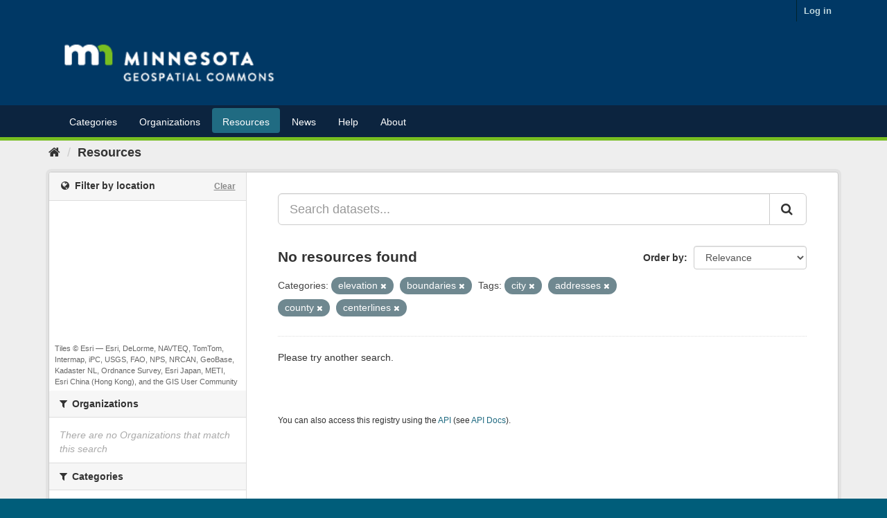

--- FILE ---
content_type: text/css
request_url: https://gisdata.mn.gov/css/geodatamn.css
body_size: 1280
content:
#main {
#display: none;

}
.account-masthead{
background: #003865;
}
.masthead{
background: #003865;
min-height: 77px;
}

.masthead .logo img {
    max-height: 100px;
}

.format-label[data-format=html], .format-label[data-format*=html]{
width: 30px;
}


.dataset-map-expanded #dataset-map {
width: 1140px;
}

.resource-item{
font-weight: bold;
}


.logo img{
	height: 100px;
}

.row{
margin-left: 0;
margin-right: 0;
}

.menu-row{
background: #0c243F;
border-bottom: thick solid #78BE21

}
.account-navlinks{
background: #0c243F;
color: white;
border-bottom: thick solid #78BE21
}

.nav-pills>li>a{
padding-bottom: 6px;
margin-bottom: 2px;
color: white !important;
}

.nav>li>a:hover{
background-color: #003865 !important;
color: white;
}

.nav>li>a:focus{
background-color: #003865 !important;
}

.nav{
margin-bottom: 4px;
margin-top: 4px;
}

.hero{
/*background: url('/buffer.jpg');
background-repeat: no-repeat; */
background: #eeeeee !important;
}

.splashImage{
width: 100%;
height: 400px;

}

[role=main], .main {
padding-top: 0px;
background: #eeeeee;
}
#searchRow{
padding-top: 10px;
}

#introRow{
margin-bottom: 30px;
}

.categoryIconsFeatured{
max-width: 300px;
}


#featuredCategoryRow{
background: #99CAEA;
}

.media-heading {
word-break: normal;

}

.media-grid{
padding-left: 70px;
}

.categoryBlub{
margin-right: 65px}

ul.unstyled{
    padding: 0;
    list-style-type: none;
}

.footer-links ul{
margin-left: 0px
}

.buttonGreen {
display:inline-block;
border:1px solid #003865;
padding:.4em .8em;
margin:1em 0 0;
font-weight:600;
color:#003865 !important;
background:#78be21;
text-decoration:none;
border-radius:6px
}
.buttonGreen:hover{
background: #86d425;
}

.context-info h1.heading {
word-break: normal;
-ms-word-break: normal;
}

/*Get download buttons visible on responsive screens: */
/*Allow display of button down to 450 width: */
@media (min-width:450px) {
    .resource-item .btn-group {
        display:block;
    }
}
/*Below 450 width: */
@media (max-width:450px) {
    .resource-item .btn-group {/*shift the button to the right a bit and fix the bottom for alignment */
        display:block;
        right:-25px;
        bottom: 9px;
    }
    .resource-item {
        padding: 10px 25px 10px 60px; /*increase the right padding on the text to adjust */
    }
    .btn { /*reduce the size of the button */
        font-size: 12px;
        padding: 4px 8px;
    }
}
/*Below 300 width */
@media (max-width:300px) {
    .resource-item {/*reduce the font of the text and shift left */
        font-size:12px;
        padding: 10px 25px 10px 10px;
    }
    .format-label {/*hide the format label icon */
        display:none;
    }
}

/*End of button vis changes */

/*Responsive design for breadcrumb text and org logo */
.toolbar .breadcrumb a {/*covers the bc links */
    color:#333333;
}
.toolbar .breadcrumb {/*covers any other breadcrumb text */
    color:#333333;
}
@media (max-width:767px) {
    .context-info .image {
        max-width: 200px; /*hacky and one-size-fits-all but still needed*/
        width:90%; /*Catches some of the other issues */
        margin: 10px auto 10px auto;/*center and create a bit more white space */
    }
}
/*End of breadcrumb and logo fixes */

--- FILE ---
content_type: application/javascript
request_url: https://gisdata.mn.gov/18f5227b-e27b-445a-a53f-f845fbe69b40/stormcaster.js
body_size: 125469
content:
!function(e){var t={};function A(n){if(t[n])return t[n].exports;var r=t[n]={i:n,l:!1,exports:{}};return e[n].call(r.exports,r,r.exports,A),r.l=!0,r.exports}A.m=e,A.c=t,A.d=function(e,t,n){A.o(e,t)||Object.defineProperty(e,t,{enumerable:!0,get:n})},A.r=function(e){"undefined"!=typeof Symbol&&Symbol.toStringTag&&Object.defineProperty(e,Symbol.toStringTag,{value:"Module"}),Object.defineProperty(e,"__esModule",{value:!0})},A.t=function(e,t){if(1&t&&(e=A(e)),8&t)return e;if(4&t&&"object"==typeof e&&e&&e.__esModule)return e;var n=Object.create(null);if(A.r(n),Object.defineProperty(n,"default",{enumerable:!0,value:e}),2&t&&"string"!=typeof e)for(var r in e)A.d(n,r,function(t){return e[t]}.bind(null,r));return n},A.n=function(e){var t=e&&e.__esModule?function(){return e.default}:function(){return e};return A.d(t,"a",t),t},A.o=function(e,t){return Object.prototype.hasOwnProperty.call(e,t)},A.p="/",A(A.s=90)}([function(e,t){function A(t){return e.exports=A="function"==typeof Symbol&&"symbol"==typeof Symbol.iterator?function(e){return typeof e}:function(e){return e&&"function"==typeof Symbol&&e.constructor===Symbol&&e!==Symbol.prototype?"symbol":typeof e},e.exports.__esModule=!0,e.exports.default=e.exports,A(t)}e.exports=A,e.exports.__esModule=!0,e.exports.default=e.exports},function(e,t,A){var n=A(42)();e.exports=n;try{regeneratorRuntime=n}catch(e){"object"==typeof globalThis?globalThis.regeneratorRuntime=n:Function("r","regeneratorRuntime = r")(n)}},function(e,t,A){"use strict";var n=t,r=A(5),i=A(6),o=A(28);n.assert=i,n.toArray=o.toArray,n.zero2=o.zero2,n.toHex=o.toHex,n.encode=o.encode,n.getNAF=function(e,t,A){var n,r=new Array(Math.max(e.bitLength(),A)+1);for(n=0;n<r.length;n+=1)r[n]=0;var i=1<<t+1,o=e.clone();for(n=0;n<r.length;n++){var a,f=o.andln(i-1);o.isOdd()?(a=f>(i>>1)-1?(i>>1)-f:f,o.isubn(a)):a=0,r[n]=a,o.iushrn(1)}return r},n.getJSF=function(e,t){var A=[[],[]];e=e.clone(),t=t.clone();for(var n,r=0,i=0;e.cmpn(-r)>0||t.cmpn(-i)>0;){var o,a,f=e.andln(3)+r&3,c=t.andln(3)+i&3;3===f&&(f=-1),3===c&&(c=-1),o=0==(1&f)?0:3!==(n=e.andln(7)+r&7)&&5!==n||2!==c?f:-f,A[0].push(o),a=0==(1&c)?0:3!==(n=t.andln(7)+i&7)&&5!==n||2!==f?c:-c,A[1].push(a),2*r===o+1&&(r=1-r),2*i===a+1&&(i=1-i),e.iushrn(1),t.iushrn(1)}return A},n.cachedProperty=function(e,t,A){var n="_"+t;e.prototype[t]=function(){return void 0!==this[n]?this[n]:this[n]=A.call(this)}},n.parseBytes=function(e){return"string"==typeof e?n.toArray(e,"hex"):e},n.intFromLE=function(e){return new r(e,"hex","le")}},function(e,t){function A(e,t,A,n,r,i,o){try{var a=e[i](o),f=a.value}catch(e){return void A(e)}a.done?t(f):Promise.resolve(f).then(n,r)}e.exports=function(e){return function(){var t=this,n=arguments;return new Promise((function(r,i){var o=e.apply(t,n);function a(e){A(o,r,i,a,f,"next",e)}function f(e){A(o,r,i,a,f,"throw",e)}a(void 0)}))}},e.exports.__esModule=!0,e.exports.default=e.exports},function(e,t,A){"use strict";var n=A(6),r=A(11);function i(e,t){return 55296==(64512&e.charCodeAt(t))&&(!(t<0||t+1>=e.length)&&56320==(64512&e.charCodeAt(t+1)))}function o(e){return(e>>>24|e>>>8&65280|e<<8&16711680|(255&e)<<24)>>>0}function a(e){return 1===e.length?"0"+e:e}function f(e){return 7===e.length?"0"+e:6===e.length?"00"+e:5===e.length?"000"+e:4===e.length?"0000"+e:3===e.length?"00000"+e:2===e.length?"000000"+e:1===e.length?"0000000"+e:e}t.inherits=r,t.toArray=function(e,t){if(Array.isArray(e))return e.slice();if(!e)return[];var A=[];if("string"==typeof e)if(t){if("hex"===t)for((e=e.replace(/[^a-z0-9]+/gi,"")).length%2!=0&&(e="0"+e),r=0;r<e.length;r+=2)A.push(parseInt(e[r]+e[r+1],16))}else for(var n=0,r=0;r<e.length;r++){var o=e.charCodeAt(r);o<128?A[n++]=o:o<2048?(A[n++]=o>>6|192,A[n++]=63&o|128):i(e,r)?(o=65536+((1023&o)<<10)+(1023&e.charCodeAt(++r)),A[n++]=o>>18|240,A[n++]=o>>12&63|128,A[n++]=o>>6&63|128,A[n++]=63&o|128):(A[n++]=o>>12|224,A[n++]=o>>6&63|128,A[n++]=63&o|128)}else for(r=0;r<e.length;r++)A[r]=0|e[r];return A},t.toHex=function(e){for(var t="",A=0;A<e.length;A++)t+=a(e[A].toString(16));return t},t.htonl=o,t.toHex32=function(e,t){for(var A="",n=0;n<e.length;n++){var r=e[n];"little"===t&&(r=o(r)),A+=f(r.toString(16))}return A},t.zero2=a,t.zero8=f,t.join32=function(e,t,A,r){var i=A-t;n(i%4==0);for(var o=new Array(i/4),a=0,f=t;a<o.length;a++,f+=4){var c;c="big"===r?e[f]<<24|e[f+1]<<16|e[f+2]<<8|e[f+3]:e[f+3]<<24|e[f+2]<<16|e[f+1]<<8|e[f],o[a]=c>>>0}return o},t.split32=function(e,t){for(var A=new Array(4*e.length),n=0,r=0;n<e.length;n++,r+=4){var i=e[n];"big"===t?(A[r]=i>>>24,A[r+1]=i>>>16&255,A[r+2]=i>>>8&255,A[r+3]=255&i):(A[r+3]=i>>>24,A[r+2]=i>>>16&255,A[r+1]=i>>>8&255,A[r]=255&i)}return A},t.rotr32=function(e,t){return e>>>t|e<<32-t},t.rotl32=function(e,t){return e<<t|e>>>32-t},t.sum32=function(e,t){return e+t>>>0},t.sum32_3=function(e,t,A){return e+t+A>>>0},t.sum32_4=function(e,t,A,n){return e+t+A+n>>>0},t.sum32_5=function(e,t,A,n,r){return e+t+A+n+r>>>0},t.sum64=function(e,t,A,n){var r=e[t],i=n+e[t+1]>>>0,o=(i<n?1:0)+A+r;e[t]=o>>>0,e[t+1]=i},t.sum64_hi=function(e,t,A,n){return(t+n>>>0<t?1:0)+e+A>>>0},t.sum64_lo=function(e,t,A,n){return t+n>>>0},t.sum64_4_hi=function(e,t,A,n,r,i,o,a){var f=0,c=t;return f+=(c=c+n>>>0)<t?1:0,f+=(c=c+i>>>0)<i?1:0,e+A+r+o+(f+=(c=c+a>>>0)<a?1:0)>>>0},t.sum64_4_lo=function(e,t,A,n,r,i,o,a){return t+n+i+a>>>0},t.sum64_5_hi=function(e,t,A,n,r,i,o,a,f,c){var s=0,d=t;return s+=(d=d+n>>>0)<t?1:0,s+=(d=d+i>>>0)<i?1:0,s+=(d=d+a>>>0)<a?1:0,e+A+r+o+f+(s+=(d=d+c>>>0)<c?1:0)>>>0},t.sum64_5_lo=function(e,t,A,n,r,i,o,a,f,c){return t+n+i+a+c>>>0},t.rotr64_hi=function(e,t,A){return(t<<32-A|e>>>A)>>>0},t.rotr64_lo=function(e,t,A){return(e<<32-A|t>>>A)>>>0},t.shr64_hi=function(e,t,A){return e>>>A},t.shr64_lo=function(e,t,A){return(e<<32-A|t>>>A)>>>0}},function(e,t,A){(function(e){var t=A(0);!function(e,n){"use strict";function r(e,t){if(!e)throw new Error(t||"Assertion failed")}function i(e,t){e.super_=t;var A=function(){};A.prototype=t.prototype,e.prototype=new A,e.prototype.constructor=e}function o(e,t,A){if(o.isBN(e))return e;this.negative=0,this.words=null,this.length=0,this.red=null,null!==e&&("le"!==t&&"be"!==t||(A=t,t=10),this._init(e||0,t||10,A||"be"))}var a;"object"===t(e)?e.exports=o:n.BN=o,o.BN=o,o.wordSize=26;try{a="undefined"!=typeof window&&void 0!==window.Buffer?window.Buffer:A(60).Buffer}catch(e){}function f(e,t){var A=e.charCodeAt(t);return A>=65&&A<=70?A-55:A>=97&&A<=102?A-87:A-48&15}function c(e,t,A){var n=f(e,A);return A-1>=t&&(n|=f(e,A-1)<<4),n}function s(e,t,A,n){for(var r=0,i=Math.min(e.length,A),o=t;o<i;o++){var a=e.charCodeAt(o)-48;r*=n,r+=a>=49?a-49+10:a>=17?a-17+10:a}return r}o.isBN=function(e){return e instanceof o||null!==e&&"object"===t(e)&&e.constructor.wordSize===o.wordSize&&Array.isArray(e.words)},o.max=function(e,t){return e.cmp(t)>0?e:t},o.min=function(e,t){return e.cmp(t)<0?e:t},o.prototype._init=function(e,A,n){if("number"==typeof e)return this._initNumber(e,A,n);if("object"===t(e))return this._initArray(e,A,n);"hex"===A&&(A=16),r(A===(0|A)&&A>=2&&A<=36);var i=0;"-"===(e=e.toString().replace(/\s+/g,""))[0]&&(i++,this.negative=1),i<e.length&&(16===A?this._parseHex(e,i,n):(this._parseBase(e,A,i),"le"===n&&this._initArray(this.toArray(),A,n)))},o.prototype._initNumber=function(e,t,A){e<0&&(this.negative=1,e=-e),e<67108864?(this.words=[67108863&e],this.length=1):e<4503599627370496?(this.words=[67108863&e,e/67108864&67108863],this.length=2):(r(e<9007199254740992),this.words=[67108863&e,e/67108864&67108863,1],this.length=3),"le"===A&&this._initArray(this.toArray(),t,A)},o.prototype._initArray=function(e,t,A){if(r("number"==typeof e.length),e.length<=0)return this.words=[0],this.length=1,this;this.length=Math.ceil(e.length/3),this.words=new Array(this.length);for(var n=0;n<this.length;n++)this.words[n]=0;var i,o,a=0;if("be"===A)for(n=e.length-1,i=0;n>=0;n-=3)o=e[n]|e[n-1]<<8|e[n-2]<<16,this.words[i]|=o<<a&67108863,this.words[i+1]=o>>>26-a&67108863,(a+=24)>=26&&(a-=26,i++);else if("le"===A)for(n=0,i=0;n<e.length;n+=3)o=e[n]|e[n+1]<<8|e[n+2]<<16,this.words[i]|=o<<a&67108863,this.words[i+1]=o>>>26-a&67108863,(a+=24)>=26&&(a-=26,i++);return this.strip()},o.prototype._parseHex=function(e,t,A){this.length=Math.ceil((e.length-t)/6),this.words=new Array(this.length);for(var n=0;n<this.length;n++)this.words[n]=0;var r,i=0,o=0;if("be"===A)for(n=e.length-1;n>=t;n-=2)r=c(e,t,n)<<i,this.words[o]|=67108863&r,i>=18?(i-=18,o+=1,this.words[o]|=r>>>26):i+=8;else for(n=(e.length-t)%2==0?t+1:t;n<e.length;n+=2)r=c(e,t,n)<<i,this.words[o]|=67108863&r,i>=18?(i-=18,o+=1,this.words[o]|=r>>>26):i+=8;this.strip()},o.prototype._parseBase=function(e,t,A){this.words=[0],this.length=1;for(var n=0,r=1;r<=67108863;r*=t)n++;n--,r=r/t|0;for(var i=e.length-A,o=i%n,a=Math.min(i,i-o)+A,f=0,c=A;c<a;c+=n)f=s(e,c,c+n,t),this.imuln(r),this.words[0]+f<67108864?this.words[0]+=f:this._iaddn(f);if(0!==o){var d=1;for(f=s(e,c,e.length,t),c=0;c<o;c++)d*=t;this.imuln(d),this.words[0]+f<67108864?this.words[0]+=f:this._iaddn(f)}this.strip()},o.prototype.copy=function(e){e.words=new Array(this.length);for(var t=0;t<this.length;t++)e.words[t]=this.words[t];e.length=this.length,e.negative=this.negative,e.red=this.red},o.prototype.clone=function(){var e=new o(null);return this.copy(e),e},o.prototype._expand=function(e){for(;this.length<e;)this.words[this.length++]=0;return this},o.prototype.strip=function(){for(;this.length>1&&0===this.words[this.length-1];)this.length--;return this._normSign()},o.prototype._normSign=function(){return 1===this.length&&0===this.words[0]&&(this.negative=0),this},o.prototype.inspect=function(){return(this.red?"<BN-R: ":"<BN: ")+this.toString(16)+">"};var d=["","0","00","000","0000","00000","000000","0000000","00000000","000000000","0000000000","00000000000","000000000000","0000000000000","00000000000000","000000000000000","0000000000000000","00000000000000000","000000000000000000","0000000000000000000","00000000000000000000","000000000000000000000","0000000000000000000000","00000000000000000000000","000000000000000000000000","0000000000000000000000000"],u=[0,0,25,16,12,11,10,9,8,8,7,7,7,7,6,6,6,6,6,6,6,5,5,5,5,5,5,5,5,5,5,5,5,5,5,5,5],h=[0,0,33554432,43046721,16777216,48828125,60466176,40353607,16777216,43046721,1e7,19487171,35831808,62748517,7529536,11390625,16777216,24137569,34012224,47045881,64e6,4084101,5153632,6436343,7962624,9765625,11881376,14348907,17210368,20511149,243e5,28629151,33554432,39135393,45435424,52521875,60466176];function g(e,t,A){A.negative=t.negative^e.negative;var n=e.length+t.length|0;A.length=n,n=n-1|0;var r=0|e.words[0],i=0|t.words[0],o=r*i,a=67108863&o,f=o/67108864|0;A.words[0]=a;for(var c=1;c<n;c++){for(var s=f>>>26,d=67108863&f,u=Math.min(c,t.length-1),h=Math.max(0,c-e.length+1);h<=u;h++){var g=c-h|0;s+=(o=(r=0|e.words[g])*(i=0|t.words[h])+d)/67108864|0,d=67108863&o}A.words[c]=0|d,f=0|s}return 0!==f?A.words[c]=0|f:A.length--,A.strip()}o.prototype.toString=function(e,t){var A;if(t=0|t||1,16===(e=e||10)||"hex"===e){A="";for(var n=0,i=0,o=0;o<this.length;o++){var a=this.words[o],f=(16777215&(a<<n|i)).toString(16);A=0!==(i=a>>>24-n&16777215)||o!==this.length-1?d[6-f.length]+f+A:f+A,(n+=2)>=26&&(n-=26,o--)}for(0!==i&&(A=i.toString(16)+A);A.length%t!=0;)A="0"+A;return 0!==this.negative&&(A="-"+A),A}if(e===(0|e)&&e>=2&&e<=36){var c=u[e],s=h[e];A="";var g=this.clone();for(g.negative=0;!g.isZero();){var l=g.modn(s).toString(e);A=(g=g.idivn(s)).isZero()?l+A:d[c-l.length]+l+A}for(this.isZero()&&(A="0"+A);A.length%t!=0;)A="0"+A;return 0!==this.negative&&(A="-"+A),A}r(!1,"Base should be between 2 and 36")},o.prototype.toNumber=function(){var e=this.words[0];return 2===this.length?e+=67108864*this.words[1]:3===this.length&&1===this.words[2]?e+=4503599627370496+67108864*this.words[1]:this.length>2&&r(!1,"Number can only safely store up to 53 bits"),0!==this.negative?-e:e},o.prototype.toJSON=function(){return this.toString(16)},o.prototype.toBuffer=function(e,t){return r(void 0!==a),this.toArrayLike(a,e,t)},o.prototype.toArray=function(e,t){return this.toArrayLike(Array,e,t)},o.prototype.toArrayLike=function(e,t,A){var n=this.byteLength(),i=A||Math.max(1,n);r(n<=i,"byte array longer than desired length"),r(i>0,"Requested array length <= 0"),this.strip();var o,a,f="le"===t,c=new e(i),s=this.clone();if(f){for(a=0;!s.isZero();a++)o=s.andln(255),s.iushrn(8),c[a]=o;for(;a<i;a++)c[a]=0}else{for(a=0;a<i-n;a++)c[a]=0;for(a=0;!s.isZero();a++)o=s.andln(255),s.iushrn(8),c[i-a-1]=o}return c},Math.clz32?o.prototype._countBits=function(e){return 32-Math.clz32(e)}:o.prototype._countBits=function(e){var t=e,A=0;return t>=4096&&(A+=13,t>>>=13),t>=64&&(A+=7,t>>>=7),t>=8&&(A+=4,t>>>=4),t>=2&&(A+=2,t>>>=2),A+t},o.prototype._zeroBits=function(e){if(0===e)return 26;var t=e,A=0;return 0==(8191&t)&&(A+=13,t>>>=13),0==(127&t)&&(A+=7,t>>>=7),0==(15&t)&&(A+=4,t>>>=4),0==(3&t)&&(A+=2,t>>>=2),0==(1&t)&&A++,A},o.prototype.bitLength=function(){var e=this.words[this.length-1],t=this._countBits(e);return 26*(this.length-1)+t},o.prototype.zeroBits=function(){if(this.isZero())return 0;for(var e=0,t=0;t<this.length;t++){var A=this._zeroBits(this.words[t]);if(e+=A,26!==A)break}return e},o.prototype.byteLength=function(){return Math.ceil(this.bitLength()/8)},o.prototype.toTwos=function(e){return 0!==this.negative?this.abs().inotn(e).iaddn(1):this.clone()},o.prototype.fromTwos=function(e){return this.testn(e-1)?this.notn(e).iaddn(1).ineg():this.clone()},o.prototype.isNeg=function(){return 0!==this.negative},o.prototype.neg=function(){return this.clone().ineg()},o.prototype.ineg=function(){return this.isZero()||(this.negative^=1),this},o.prototype.iuor=function(e){for(;this.length<e.length;)this.words[this.length++]=0;for(var t=0;t<e.length;t++)this.words[t]=this.words[t]|e.words[t];return this.strip()},o.prototype.ior=function(e){return r(0==(this.negative|e.negative)),this.iuor(e)},o.prototype.or=function(e){return this.length>e.length?this.clone().ior(e):e.clone().ior(this)},o.prototype.uor=function(e){return this.length>e.length?this.clone().iuor(e):e.clone().iuor(this)},o.prototype.iuand=function(e){var t;t=this.length>e.length?e:this;for(var A=0;A<t.length;A++)this.words[A]=this.words[A]&e.words[A];return this.length=t.length,this.strip()},o.prototype.iand=function(e){return r(0==(this.negative|e.negative)),this.iuand(e)},o.prototype.and=function(e){return this.length>e.length?this.clone().iand(e):e.clone().iand(this)},o.prototype.uand=function(e){return this.length>e.length?this.clone().iuand(e):e.clone().iuand(this)},o.prototype.iuxor=function(e){var t,A;this.length>e.length?(t=this,A=e):(t=e,A=this);for(var n=0;n<A.length;n++)this.words[n]=t.words[n]^A.words[n];if(this!==t)for(;n<t.length;n++)this.words[n]=t.words[n];return this.length=t.length,this.strip()},o.prototype.ixor=function(e){return r(0==(this.negative|e.negative)),this.iuxor(e)},o.prototype.xor=function(e){return this.length>e.length?this.clone().ixor(e):e.clone().ixor(this)},o.prototype.uxor=function(e){return this.length>e.length?this.clone().iuxor(e):e.clone().iuxor(this)},o.prototype.inotn=function(e){r("number"==typeof e&&e>=0);var t=0|Math.ceil(e/26),A=e%26;this._expand(t),A>0&&t--;for(var n=0;n<t;n++)this.words[n]=67108863&~this.words[n];return A>0&&(this.words[n]=~this.words[n]&67108863>>26-A),this.strip()},o.prototype.notn=function(e){return this.clone().inotn(e)},o.prototype.setn=function(e,t){r("number"==typeof e&&e>=0);var A=e/26|0,n=e%26;return this._expand(A+1),this.words[A]=t?this.words[A]|1<<n:this.words[A]&~(1<<n),this.strip()},o.prototype.iadd=function(e){var t,A,n;if(0!==this.negative&&0===e.negative)return this.negative=0,t=this.isub(e),this.negative^=1,this._normSign();if(0===this.negative&&0!==e.negative)return e.negative=0,t=this.isub(e),e.negative=1,t._normSign();this.length>e.length?(A=this,n=e):(A=e,n=this);for(var r=0,i=0;i<n.length;i++)t=(0|A.words[i])+(0|n.words[i])+r,this.words[i]=67108863&t,r=t>>>26;for(;0!==r&&i<A.length;i++)t=(0|A.words[i])+r,this.words[i]=67108863&t,r=t>>>26;if(this.length=A.length,0!==r)this.words[this.length]=r,this.length++;else if(A!==this)for(;i<A.length;i++)this.words[i]=A.words[i];return this},o.prototype.add=function(e){var t;return 0!==e.negative&&0===this.negative?(e.negative=0,t=this.sub(e),e.negative^=1,t):0===e.negative&&0!==this.negative?(this.negative=0,t=e.sub(this),this.negative=1,t):this.length>e.length?this.clone().iadd(e):e.clone().iadd(this)},o.prototype.isub=function(e){if(0!==e.negative){e.negative=0;var t=this.iadd(e);return e.negative=1,t._normSign()}if(0!==this.negative)return this.negative=0,this.iadd(e),this.negative=1,this._normSign();var A,n,r=this.cmp(e);if(0===r)return this.negative=0,this.length=1,this.words[0]=0,this;r>0?(A=this,n=e):(A=e,n=this);for(var i=0,o=0;o<n.length;o++)i=(t=(0|A.words[o])-(0|n.words[o])+i)>>26,this.words[o]=67108863&t;for(;0!==i&&o<A.length;o++)i=(t=(0|A.words[o])+i)>>26,this.words[o]=67108863&t;if(0===i&&o<A.length&&A!==this)for(;o<A.length;o++)this.words[o]=A.words[o];return this.length=Math.max(this.length,o),A!==this&&(this.negative=1),this.strip()},o.prototype.sub=function(e){return this.clone().isub(e)};var l=function(e,t,A){var n,r,i,o=e.words,a=t.words,f=A.words,c=0,s=0|o[0],d=8191&s,u=s>>>13,h=0|o[1],g=8191&h,l=h>>>13,I=0|o[2],p=8191&I,b=I>>>13,C=0|o[3],Q=8191&C,B=C>>>13,E=0|o[4],m=8191&E,y=E>>>13,v=0|o[5],w=8191&v,M=v>>>13,D=0|o[6],N=8191&D,S=D>>>13,k=0|o[7],j=8191&k,x=k>>>13,Y=0|o[8],R=8191&Y,_=Y>>>13,G=0|o[9],F=8191&G,J=G>>>13,U=0|a[0],T=8191&U,O=U>>>13,L=0|a[1],z=8191&L,Z=L>>>13,q=0|a[2],H=8191&q,X=q>>>13,K=0|a[3],W=8191&K,P=K>>>13,V=0|a[4],$=8191&V,ee=V>>>13,te=0|a[5],Ae=8191&te,ne=te>>>13,re=0|a[6],ie=8191&re,oe=re>>>13,ae=0|a[7],fe=8191&ae,ce=ae>>>13,se=0|a[8],de=8191&se,ue=se>>>13,he=0|a[9],ge=8191&he,le=he>>>13;A.negative=e.negative^t.negative,A.length=19;var Ie=(c+(n=Math.imul(d,T))|0)+((8191&(r=(r=Math.imul(d,O))+Math.imul(u,T)|0))<<13)|0;c=((i=Math.imul(u,O))+(r>>>13)|0)+(Ie>>>26)|0,Ie&=67108863,n=Math.imul(g,T),r=(r=Math.imul(g,O))+Math.imul(l,T)|0,i=Math.imul(l,O);var pe=(c+(n=n+Math.imul(d,z)|0)|0)+((8191&(r=(r=r+Math.imul(d,Z)|0)+Math.imul(u,z)|0))<<13)|0;c=((i=i+Math.imul(u,Z)|0)+(r>>>13)|0)+(pe>>>26)|0,pe&=67108863,n=Math.imul(p,T),r=(r=Math.imul(p,O))+Math.imul(b,T)|0,i=Math.imul(b,O),n=n+Math.imul(g,z)|0,r=(r=r+Math.imul(g,Z)|0)+Math.imul(l,z)|0,i=i+Math.imul(l,Z)|0;var be=(c+(n=n+Math.imul(d,H)|0)|0)+((8191&(r=(r=r+Math.imul(d,X)|0)+Math.imul(u,H)|0))<<13)|0;c=((i=i+Math.imul(u,X)|0)+(r>>>13)|0)+(be>>>26)|0,be&=67108863,n=Math.imul(Q,T),r=(r=Math.imul(Q,O))+Math.imul(B,T)|0,i=Math.imul(B,O),n=n+Math.imul(p,z)|0,r=(r=r+Math.imul(p,Z)|0)+Math.imul(b,z)|0,i=i+Math.imul(b,Z)|0,n=n+Math.imul(g,H)|0,r=(r=r+Math.imul(g,X)|0)+Math.imul(l,H)|0,i=i+Math.imul(l,X)|0;var Ce=(c+(n=n+Math.imul(d,W)|0)|0)+((8191&(r=(r=r+Math.imul(d,P)|0)+Math.imul(u,W)|0))<<13)|0;c=((i=i+Math.imul(u,P)|0)+(r>>>13)|0)+(Ce>>>26)|0,Ce&=67108863,n=Math.imul(m,T),r=(r=Math.imul(m,O))+Math.imul(y,T)|0,i=Math.imul(y,O),n=n+Math.imul(Q,z)|0,r=(r=r+Math.imul(Q,Z)|0)+Math.imul(B,z)|0,i=i+Math.imul(B,Z)|0,n=n+Math.imul(p,H)|0,r=(r=r+Math.imul(p,X)|0)+Math.imul(b,H)|0,i=i+Math.imul(b,X)|0,n=n+Math.imul(g,W)|0,r=(r=r+Math.imul(g,P)|0)+Math.imul(l,W)|0,i=i+Math.imul(l,P)|0;var Qe=(c+(n=n+Math.imul(d,$)|0)|0)+((8191&(r=(r=r+Math.imul(d,ee)|0)+Math.imul(u,$)|0))<<13)|0;c=((i=i+Math.imul(u,ee)|0)+(r>>>13)|0)+(Qe>>>26)|0,Qe&=67108863,n=Math.imul(w,T),r=(r=Math.imul(w,O))+Math.imul(M,T)|0,i=Math.imul(M,O),n=n+Math.imul(m,z)|0,r=(r=r+Math.imul(m,Z)|0)+Math.imul(y,z)|0,i=i+Math.imul(y,Z)|0,n=n+Math.imul(Q,H)|0,r=(r=r+Math.imul(Q,X)|0)+Math.imul(B,H)|0,i=i+Math.imul(B,X)|0,n=n+Math.imul(p,W)|0,r=(r=r+Math.imul(p,P)|0)+Math.imul(b,W)|0,i=i+Math.imul(b,P)|0,n=n+Math.imul(g,$)|0,r=(r=r+Math.imul(g,ee)|0)+Math.imul(l,$)|0,i=i+Math.imul(l,ee)|0;var Be=(c+(n=n+Math.imul(d,Ae)|0)|0)+((8191&(r=(r=r+Math.imul(d,ne)|0)+Math.imul(u,Ae)|0))<<13)|0;c=((i=i+Math.imul(u,ne)|0)+(r>>>13)|0)+(Be>>>26)|0,Be&=67108863,n=Math.imul(N,T),r=(r=Math.imul(N,O))+Math.imul(S,T)|0,i=Math.imul(S,O),n=n+Math.imul(w,z)|0,r=(r=r+Math.imul(w,Z)|0)+Math.imul(M,z)|0,i=i+Math.imul(M,Z)|0,n=n+Math.imul(m,H)|0,r=(r=r+Math.imul(m,X)|0)+Math.imul(y,H)|0,i=i+Math.imul(y,X)|0,n=n+Math.imul(Q,W)|0,r=(r=r+Math.imul(Q,P)|0)+Math.imul(B,W)|0,i=i+Math.imul(B,P)|0,n=n+Math.imul(p,$)|0,r=(r=r+Math.imul(p,ee)|0)+Math.imul(b,$)|0,i=i+Math.imul(b,ee)|0,n=n+Math.imul(g,Ae)|0,r=(r=r+Math.imul(g,ne)|0)+Math.imul(l,Ae)|0,i=i+Math.imul(l,ne)|0;var Ee=(c+(n=n+Math.imul(d,ie)|0)|0)+((8191&(r=(r=r+Math.imul(d,oe)|0)+Math.imul(u,ie)|0))<<13)|0;c=((i=i+Math.imul(u,oe)|0)+(r>>>13)|0)+(Ee>>>26)|0,Ee&=67108863,n=Math.imul(j,T),r=(r=Math.imul(j,O))+Math.imul(x,T)|0,i=Math.imul(x,O),n=n+Math.imul(N,z)|0,r=(r=r+Math.imul(N,Z)|0)+Math.imul(S,z)|0,i=i+Math.imul(S,Z)|0,n=n+Math.imul(w,H)|0,r=(r=r+Math.imul(w,X)|0)+Math.imul(M,H)|0,i=i+Math.imul(M,X)|0,n=n+Math.imul(m,W)|0,r=(r=r+Math.imul(m,P)|0)+Math.imul(y,W)|0,i=i+Math.imul(y,P)|0,n=n+Math.imul(Q,$)|0,r=(r=r+Math.imul(Q,ee)|0)+Math.imul(B,$)|0,i=i+Math.imul(B,ee)|0,n=n+Math.imul(p,Ae)|0,r=(r=r+Math.imul(p,ne)|0)+Math.imul(b,Ae)|0,i=i+Math.imul(b,ne)|0,n=n+Math.imul(g,ie)|0,r=(r=r+Math.imul(g,oe)|0)+Math.imul(l,ie)|0,i=i+Math.imul(l,oe)|0;var me=(c+(n=n+Math.imul(d,fe)|0)|0)+((8191&(r=(r=r+Math.imul(d,ce)|0)+Math.imul(u,fe)|0))<<13)|0;c=((i=i+Math.imul(u,ce)|0)+(r>>>13)|0)+(me>>>26)|0,me&=67108863,n=Math.imul(R,T),r=(r=Math.imul(R,O))+Math.imul(_,T)|0,i=Math.imul(_,O),n=n+Math.imul(j,z)|0,r=(r=r+Math.imul(j,Z)|0)+Math.imul(x,z)|0,i=i+Math.imul(x,Z)|0,n=n+Math.imul(N,H)|0,r=(r=r+Math.imul(N,X)|0)+Math.imul(S,H)|0,i=i+Math.imul(S,X)|0,n=n+Math.imul(w,W)|0,r=(r=r+Math.imul(w,P)|0)+Math.imul(M,W)|0,i=i+Math.imul(M,P)|0,n=n+Math.imul(m,$)|0,r=(r=r+Math.imul(m,ee)|0)+Math.imul(y,$)|0,i=i+Math.imul(y,ee)|0,n=n+Math.imul(Q,Ae)|0,r=(r=r+Math.imul(Q,ne)|0)+Math.imul(B,Ae)|0,i=i+Math.imul(B,ne)|0,n=n+Math.imul(p,ie)|0,r=(r=r+Math.imul(p,oe)|0)+Math.imul(b,ie)|0,i=i+Math.imul(b,oe)|0,n=n+Math.imul(g,fe)|0,r=(r=r+Math.imul(g,ce)|0)+Math.imul(l,fe)|0,i=i+Math.imul(l,ce)|0;var ye=(c+(n=n+Math.imul(d,de)|0)|0)+((8191&(r=(r=r+Math.imul(d,ue)|0)+Math.imul(u,de)|0))<<13)|0;c=((i=i+Math.imul(u,ue)|0)+(r>>>13)|0)+(ye>>>26)|0,ye&=67108863,n=Math.imul(F,T),r=(r=Math.imul(F,O))+Math.imul(J,T)|0,i=Math.imul(J,O),n=n+Math.imul(R,z)|0,r=(r=r+Math.imul(R,Z)|0)+Math.imul(_,z)|0,i=i+Math.imul(_,Z)|0,n=n+Math.imul(j,H)|0,r=(r=r+Math.imul(j,X)|0)+Math.imul(x,H)|0,i=i+Math.imul(x,X)|0,n=n+Math.imul(N,W)|0,r=(r=r+Math.imul(N,P)|0)+Math.imul(S,W)|0,i=i+Math.imul(S,P)|0,n=n+Math.imul(w,$)|0,r=(r=r+Math.imul(w,ee)|0)+Math.imul(M,$)|0,i=i+Math.imul(M,ee)|0,n=n+Math.imul(m,Ae)|0,r=(r=r+Math.imul(m,ne)|0)+Math.imul(y,Ae)|0,i=i+Math.imul(y,ne)|0,n=n+Math.imul(Q,ie)|0,r=(r=r+Math.imul(Q,oe)|0)+Math.imul(B,ie)|0,i=i+Math.imul(B,oe)|0,n=n+Math.imul(p,fe)|0,r=(r=r+Math.imul(p,ce)|0)+Math.imul(b,fe)|0,i=i+Math.imul(b,ce)|0,n=n+Math.imul(g,de)|0,r=(r=r+Math.imul(g,ue)|0)+Math.imul(l,de)|0,i=i+Math.imul(l,ue)|0;var ve=(c+(n=n+Math.imul(d,ge)|0)|0)+((8191&(r=(r=r+Math.imul(d,le)|0)+Math.imul(u,ge)|0))<<13)|0;c=((i=i+Math.imul(u,le)|0)+(r>>>13)|0)+(ve>>>26)|0,ve&=67108863,n=Math.imul(F,z),r=(r=Math.imul(F,Z))+Math.imul(J,z)|0,i=Math.imul(J,Z),n=n+Math.imul(R,H)|0,r=(r=r+Math.imul(R,X)|0)+Math.imul(_,H)|0,i=i+Math.imul(_,X)|0,n=n+Math.imul(j,W)|0,r=(r=r+Math.imul(j,P)|0)+Math.imul(x,W)|0,i=i+Math.imul(x,P)|0,n=n+Math.imul(N,$)|0,r=(r=r+Math.imul(N,ee)|0)+Math.imul(S,$)|0,i=i+Math.imul(S,ee)|0,n=n+Math.imul(w,Ae)|0,r=(r=r+Math.imul(w,ne)|0)+Math.imul(M,Ae)|0,i=i+Math.imul(M,ne)|0,n=n+Math.imul(m,ie)|0,r=(r=r+Math.imul(m,oe)|0)+Math.imul(y,ie)|0,i=i+Math.imul(y,oe)|0,n=n+Math.imul(Q,fe)|0,r=(r=r+Math.imul(Q,ce)|0)+Math.imul(B,fe)|0,i=i+Math.imul(B,ce)|0,n=n+Math.imul(p,de)|0,r=(r=r+Math.imul(p,ue)|0)+Math.imul(b,de)|0,i=i+Math.imul(b,ue)|0;var we=(c+(n=n+Math.imul(g,ge)|0)|0)+((8191&(r=(r=r+Math.imul(g,le)|0)+Math.imul(l,ge)|0))<<13)|0;c=((i=i+Math.imul(l,le)|0)+(r>>>13)|0)+(we>>>26)|0,we&=67108863,n=Math.imul(F,H),r=(r=Math.imul(F,X))+Math.imul(J,H)|0,i=Math.imul(J,X),n=n+Math.imul(R,W)|0,r=(r=r+Math.imul(R,P)|0)+Math.imul(_,W)|0,i=i+Math.imul(_,P)|0,n=n+Math.imul(j,$)|0,r=(r=r+Math.imul(j,ee)|0)+Math.imul(x,$)|0,i=i+Math.imul(x,ee)|0,n=n+Math.imul(N,Ae)|0,r=(r=r+Math.imul(N,ne)|0)+Math.imul(S,Ae)|0,i=i+Math.imul(S,ne)|0,n=n+Math.imul(w,ie)|0,r=(r=r+Math.imul(w,oe)|0)+Math.imul(M,ie)|0,i=i+Math.imul(M,oe)|0,n=n+Math.imul(m,fe)|0,r=(r=r+Math.imul(m,ce)|0)+Math.imul(y,fe)|0,i=i+Math.imul(y,ce)|0,n=n+Math.imul(Q,de)|0,r=(r=r+Math.imul(Q,ue)|0)+Math.imul(B,de)|0,i=i+Math.imul(B,ue)|0;var Me=(c+(n=n+Math.imul(p,ge)|0)|0)+((8191&(r=(r=r+Math.imul(p,le)|0)+Math.imul(b,ge)|0))<<13)|0;c=((i=i+Math.imul(b,le)|0)+(r>>>13)|0)+(Me>>>26)|0,Me&=67108863,n=Math.imul(F,W),r=(r=Math.imul(F,P))+Math.imul(J,W)|0,i=Math.imul(J,P),n=n+Math.imul(R,$)|0,r=(r=r+Math.imul(R,ee)|0)+Math.imul(_,$)|0,i=i+Math.imul(_,ee)|0,n=n+Math.imul(j,Ae)|0,r=(r=r+Math.imul(j,ne)|0)+Math.imul(x,Ae)|0,i=i+Math.imul(x,ne)|0,n=n+Math.imul(N,ie)|0,r=(r=r+Math.imul(N,oe)|0)+Math.imul(S,ie)|0,i=i+Math.imul(S,oe)|0,n=n+Math.imul(w,fe)|0,r=(r=r+Math.imul(w,ce)|0)+Math.imul(M,fe)|0,i=i+Math.imul(M,ce)|0,n=n+Math.imul(m,de)|0,r=(r=r+Math.imul(m,ue)|0)+Math.imul(y,de)|0,i=i+Math.imul(y,ue)|0;var De=(c+(n=n+Math.imul(Q,ge)|0)|0)+((8191&(r=(r=r+Math.imul(Q,le)|0)+Math.imul(B,ge)|0))<<13)|0;c=((i=i+Math.imul(B,le)|0)+(r>>>13)|0)+(De>>>26)|0,De&=67108863,n=Math.imul(F,$),r=(r=Math.imul(F,ee))+Math.imul(J,$)|0,i=Math.imul(J,ee),n=n+Math.imul(R,Ae)|0,r=(r=r+Math.imul(R,ne)|0)+Math.imul(_,Ae)|0,i=i+Math.imul(_,ne)|0,n=n+Math.imul(j,ie)|0,r=(r=r+Math.imul(j,oe)|0)+Math.imul(x,ie)|0,i=i+Math.imul(x,oe)|0,n=n+Math.imul(N,fe)|0,r=(r=r+Math.imul(N,ce)|0)+Math.imul(S,fe)|0,i=i+Math.imul(S,ce)|0,n=n+Math.imul(w,de)|0,r=(r=r+Math.imul(w,ue)|0)+Math.imul(M,de)|0,i=i+Math.imul(M,ue)|0;var Ne=(c+(n=n+Math.imul(m,ge)|0)|0)+((8191&(r=(r=r+Math.imul(m,le)|0)+Math.imul(y,ge)|0))<<13)|0;c=((i=i+Math.imul(y,le)|0)+(r>>>13)|0)+(Ne>>>26)|0,Ne&=67108863,n=Math.imul(F,Ae),r=(r=Math.imul(F,ne))+Math.imul(J,Ae)|0,i=Math.imul(J,ne),n=n+Math.imul(R,ie)|0,r=(r=r+Math.imul(R,oe)|0)+Math.imul(_,ie)|0,i=i+Math.imul(_,oe)|0,n=n+Math.imul(j,fe)|0,r=(r=r+Math.imul(j,ce)|0)+Math.imul(x,fe)|0,i=i+Math.imul(x,ce)|0,n=n+Math.imul(N,de)|0,r=(r=r+Math.imul(N,ue)|0)+Math.imul(S,de)|0,i=i+Math.imul(S,ue)|0;var Se=(c+(n=n+Math.imul(w,ge)|0)|0)+((8191&(r=(r=r+Math.imul(w,le)|0)+Math.imul(M,ge)|0))<<13)|0;c=((i=i+Math.imul(M,le)|0)+(r>>>13)|0)+(Se>>>26)|0,Se&=67108863,n=Math.imul(F,ie),r=(r=Math.imul(F,oe))+Math.imul(J,ie)|0,i=Math.imul(J,oe),n=n+Math.imul(R,fe)|0,r=(r=r+Math.imul(R,ce)|0)+Math.imul(_,fe)|0,i=i+Math.imul(_,ce)|0,n=n+Math.imul(j,de)|0,r=(r=r+Math.imul(j,ue)|0)+Math.imul(x,de)|0,i=i+Math.imul(x,ue)|0;var ke=(c+(n=n+Math.imul(N,ge)|0)|0)+((8191&(r=(r=r+Math.imul(N,le)|0)+Math.imul(S,ge)|0))<<13)|0;c=((i=i+Math.imul(S,le)|0)+(r>>>13)|0)+(ke>>>26)|0,ke&=67108863,n=Math.imul(F,fe),r=(r=Math.imul(F,ce))+Math.imul(J,fe)|0,i=Math.imul(J,ce),n=n+Math.imul(R,de)|0,r=(r=r+Math.imul(R,ue)|0)+Math.imul(_,de)|0,i=i+Math.imul(_,ue)|0;var je=(c+(n=n+Math.imul(j,ge)|0)|0)+((8191&(r=(r=r+Math.imul(j,le)|0)+Math.imul(x,ge)|0))<<13)|0;c=((i=i+Math.imul(x,le)|0)+(r>>>13)|0)+(je>>>26)|0,je&=67108863,n=Math.imul(F,de),r=(r=Math.imul(F,ue))+Math.imul(J,de)|0,i=Math.imul(J,ue);var xe=(c+(n=n+Math.imul(R,ge)|0)|0)+((8191&(r=(r=r+Math.imul(R,le)|0)+Math.imul(_,ge)|0))<<13)|0;c=((i=i+Math.imul(_,le)|0)+(r>>>13)|0)+(xe>>>26)|0,xe&=67108863;var Ye=(c+(n=Math.imul(F,ge))|0)+((8191&(r=(r=Math.imul(F,le))+Math.imul(J,ge)|0))<<13)|0;return c=((i=Math.imul(J,le))+(r>>>13)|0)+(Ye>>>26)|0,Ye&=67108863,f[0]=Ie,f[1]=pe,f[2]=be,f[3]=Ce,f[4]=Qe,f[5]=Be,f[6]=Ee,f[7]=me,f[8]=ye,f[9]=ve,f[10]=we,f[11]=Me,f[12]=De,f[13]=Ne,f[14]=Se,f[15]=ke,f[16]=je,f[17]=xe,f[18]=Ye,0!==c&&(f[19]=c,A.length++),A};function I(e,t,A){return(new p).mulp(e,t,A)}function p(e,t){this.x=e,this.y=t}Math.imul||(l=g),o.prototype.mulTo=function(e,t){var A=this.length+e.length;return 10===this.length&&10===e.length?l(this,e,t):A<63?g(this,e,t):A<1024?function(e,t,A){A.negative=t.negative^e.negative,A.length=e.length+t.length;for(var n=0,r=0,i=0;i<A.length-1;i++){var o=r;r=0;for(var a=67108863&n,f=Math.min(i,t.length-1),c=Math.max(0,i-e.length+1);c<=f;c++){var s=i-c,d=(0|e.words[s])*(0|t.words[c]),u=67108863&d;a=67108863&(u=u+a|0),r+=(o=(o=o+(d/67108864|0)|0)+(u>>>26)|0)>>>26,o&=67108863}A.words[i]=a,n=o,o=r}return 0!==n?A.words[i]=n:A.length--,A.strip()}(this,e,t):I(this,e,t)},p.prototype.makeRBT=function(e){for(var t=new Array(e),A=o.prototype._countBits(e)-1,n=0;n<e;n++)t[n]=this.revBin(n,A,e);return t},p.prototype.revBin=function(e,t,A){if(0===e||e===A-1)return e;for(var n=0,r=0;r<t;r++)n|=(1&e)<<t-r-1,e>>=1;return n},p.prototype.permute=function(e,t,A,n,r,i){for(var o=0;o<i;o++)n[o]=t[e[o]],r[o]=A[e[o]]},p.prototype.transform=function(e,t,A,n,r,i){this.permute(i,e,t,A,n,r);for(var o=1;o<r;o<<=1)for(var a=o<<1,f=Math.cos(2*Math.PI/a),c=Math.sin(2*Math.PI/a),s=0;s<r;s+=a)for(var d=f,u=c,h=0;h<o;h++){var g=A[s+h],l=n[s+h],I=A[s+h+o],p=n[s+h+o],b=d*I-u*p;p=d*p+u*I,I=b,A[s+h]=g+I,n[s+h]=l+p,A[s+h+o]=g-I,n[s+h+o]=l-p,h!==a&&(b=f*d-c*u,u=f*u+c*d,d=b)}},p.prototype.guessLen13b=function(e,t){var A=1|Math.max(t,e),n=1&A,r=0;for(A=A/2|0;A;A>>>=1)r++;return 1<<r+1+n},p.prototype.conjugate=function(e,t,A){if(!(A<=1))for(var n=0;n<A/2;n++){var r=e[n];e[n]=e[A-n-1],e[A-n-1]=r,r=t[n],t[n]=-t[A-n-1],t[A-n-1]=-r}},p.prototype.normalize13b=function(e,t){for(var A=0,n=0;n<t/2;n++){var r=8192*Math.round(e[2*n+1]/t)+Math.round(e[2*n]/t)+A;e[n]=67108863&r,A=r<67108864?0:r/67108864|0}return e},p.prototype.convert13b=function(e,t,A,n){for(var i=0,o=0;o<t;o++)i+=0|e[o],A[2*o]=8191&i,i>>>=13,A[2*o+1]=8191&i,i>>>=13;for(o=2*t;o<n;++o)A[o]=0;r(0===i),r(0==(-8192&i))},p.prototype.stub=function(e){for(var t=new Array(e),A=0;A<e;A++)t[A]=0;return t},p.prototype.mulp=function(e,t,A){var n=2*this.guessLen13b(e.length,t.length),r=this.makeRBT(n),i=this.stub(n),o=new Array(n),a=new Array(n),f=new Array(n),c=new Array(n),s=new Array(n),d=new Array(n),u=A.words;u.length=n,this.convert13b(e.words,e.length,o,n),this.convert13b(t.words,t.length,c,n),this.transform(o,i,a,f,n,r),this.transform(c,i,s,d,n,r);for(var h=0;h<n;h++){var g=a[h]*s[h]-f[h]*d[h];f[h]=a[h]*d[h]+f[h]*s[h],a[h]=g}return this.conjugate(a,f,n),this.transform(a,f,u,i,n,r),this.conjugate(u,i,n),this.normalize13b(u,n),A.negative=e.negative^t.negative,A.length=e.length+t.length,A.strip()},o.prototype.mul=function(e){var t=new o(null);return t.words=new Array(this.length+e.length),this.mulTo(e,t)},o.prototype.mulf=function(e){var t=new o(null);return t.words=new Array(this.length+e.length),I(this,e,t)},o.prototype.imul=function(e){return this.clone().mulTo(e,this)},o.prototype.imuln=function(e){r("number"==typeof e),r(e<67108864);for(var t=0,A=0;A<this.length;A++){var n=(0|this.words[A])*e,i=(67108863&n)+(67108863&t);t>>=26,t+=n/67108864|0,t+=i>>>26,this.words[A]=67108863&i}return 0!==t&&(this.words[A]=t,this.length++),this},o.prototype.muln=function(e){return this.clone().imuln(e)},o.prototype.sqr=function(){return this.mul(this)},o.prototype.isqr=function(){return this.imul(this.clone())},o.prototype.pow=function(e){var t=function(e){for(var t=new Array(e.bitLength()),A=0;A<t.length;A++){var n=A/26|0,r=A%26;t[A]=(e.words[n]&1<<r)>>>r}return t}(e);if(0===t.length)return new o(1);for(var A=this,n=0;n<t.length&&0===t[n];n++,A=A.sqr());if(++n<t.length)for(var r=A.sqr();n<t.length;n++,r=r.sqr())0!==t[n]&&(A=A.mul(r));return A},o.prototype.iushln=function(e){r("number"==typeof e&&e>=0);var t,A=e%26,n=(e-A)/26,i=67108863>>>26-A<<26-A;if(0!==A){var o=0;for(t=0;t<this.length;t++){var a=this.words[t]&i,f=(0|this.words[t])-a<<A;this.words[t]=f|o,o=a>>>26-A}o&&(this.words[t]=o,this.length++)}if(0!==n){for(t=this.length-1;t>=0;t--)this.words[t+n]=this.words[t];for(t=0;t<n;t++)this.words[t]=0;this.length+=n}return this.strip()},o.prototype.ishln=function(e){return r(0===this.negative),this.iushln(e)},o.prototype.iushrn=function(e,t,A){var n;r("number"==typeof e&&e>=0),n=t?(t-t%26)/26:0;var i=e%26,o=Math.min((e-i)/26,this.length),a=67108863^67108863>>>i<<i,f=A;if(n-=o,n=Math.max(0,n),f){for(var c=0;c<o;c++)f.words[c]=this.words[c];f.length=o}if(0===o);else if(this.length>o)for(this.length-=o,c=0;c<this.length;c++)this.words[c]=this.words[c+o];else this.words[0]=0,this.length=1;var s=0;for(c=this.length-1;c>=0&&(0!==s||c>=n);c--){var d=0|this.words[c];this.words[c]=s<<26-i|d>>>i,s=d&a}return f&&0!==s&&(f.words[f.length++]=s),0===this.length&&(this.words[0]=0,this.length=1),this.strip()},o.prototype.ishrn=function(e,t,A){return r(0===this.negative),this.iushrn(e,t,A)},o.prototype.shln=function(e){return this.clone().ishln(e)},o.prototype.ushln=function(e){return this.clone().iushln(e)},o.prototype.shrn=function(e){return this.clone().ishrn(e)},o.prototype.ushrn=function(e){return this.clone().iushrn(e)},o.prototype.testn=function(e){r("number"==typeof e&&e>=0);var t=e%26,A=(e-t)/26,n=1<<t;return!(this.length<=A)&&!!(this.words[A]&n)},o.prototype.imaskn=function(e){r("number"==typeof e&&e>=0);var t=e%26,A=(e-t)/26;if(r(0===this.negative,"imaskn works only with positive numbers"),this.length<=A)return this;if(0!==t&&A++,this.length=Math.min(A,this.length),0!==t){var n=67108863^67108863>>>t<<t;this.words[this.length-1]&=n}return this.strip()},o.prototype.maskn=function(e){return this.clone().imaskn(e)},o.prototype.iaddn=function(e){return r("number"==typeof e),r(e<67108864),e<0?this.isubn(-e):0!==this.negative?1===this.length&&(0|this.words[0])<e?(this.words[0]=e-(0|this.words[0]),this.negative=0,this):(this.negative=0,this.isubn(e),this.negative=1,this):this._iaddn(e)},o.prototype._iaddn=function(e){this.words[0]+=e;for(var t=0;t<this.length&&this.words[t]>=67108864;t++)this.words[t]-=67108864,t===this.length-1?this.words[t+1]=1:this.words[t+1]++;return this.length=Math.max(this.length,t+1),this},o.prototype.isubn=function(e){if(r("number"==typeof e),r(e<67108864),e<0)return this.iaddn(-e);if(0!==this.negative)return this.negative=0,this.iaddn(e),this.negative=1,this;if(this.words[0]-=e,1===this.length&&this.words[0]<0)this.words[0]=-this.words[0],this.negative=1;else for(var t=0;t<this.length&&this.words[t]<0;t++)this.words[t]+=67108864,this.words[t+1]-=1;return this.strip()},o.prototype.addn=function(e){return this.clone().iaddn(e)},o.prototype.subn=function(e){return this.clone().isubn(e)},o.prototype.iabs=function(){return this.negative=0,this},o.prototype.abs=function(){return this.clone().iabs()},o.prototype._ishlnsubmul=function(e,t,A){var n,i,o=e.length+A;this._expand(o);var a=0;for(n=0;n<e.length;n++){i=(0|this.words[n+A])+a;var f=(0|e.words[n])*t;a=((i-=67108863&f)>>26)-(f/67108864|0),this.words[n+A]=67108863&i}for(;n<this.length-A;n++)a=(i=(0|this.words[n+A])+a)>>26,this.words[n+A]=67108863&i;if(0===a)return this.strip();for(r(-1===a),a=0,n=0;n<this.length;n++)a=(i=-(0|this.words[n])+a)>>26,this.words[n]=67108863&i;return this.negative=1,this.strip()},o.prototype._wordDiv=function(e,t){var A=(this.length,e.length),n=this.clone(),r=e,i=0|r.words[r.length-1];0!==(A=26-this._countBits(i))&&(r=r.ushln(A),n.iushln(A),i=0|r.words[r.length-1]);var a,f=n.length-r.length;if("mod"!==t){(a=new o(null)).length=f+1,a.words=new Array(a.length);for(var c=0;c<a.length;c++)a.words[c]=0}var s=n.clone()._ishlnsubmul(r,1,f);0===s.negative&&(n=s,a&&(a.words[f]=1));for(var d=f-1;d>=0;d--){var u=67108864*(0|n.words[r.length+d])+(0|n.words[r.length+d-1]);for(u=Math.min(u/i|0,67108863),n._ishlnsubmul(r,u,d);0!==n.negative;)u--,n.negative=0,n._ishlnsubmul(r,1,d),n.isZero()||(n.negative^=1);a&&(a.words[d]=u)}return a&&a.strip(),n.strip(),"div"!==t&&0!==A&&n.iushrn(A),{div:a||null,mod:n}},o.prototype.divmod=function(e,t,A){return r(!e.isZero()),this.isZero()?{div:new o(0),mod:new o(0)}:0!==this.negative&&0===e.negative?(a=this.neg().divmod(e,t),"mod"!==t&&(n=a.div.neg()),"div"!==t&&(i=a.mod.neg(),A&&0!==i.negative&&i.iadd(e)),{div:n,mod:i}):0===this.negative&&0!==e.negative?(a=this.divmod(e.neg(),t),"mod"!==t&&(n=a.div.neg()),{div:n,mod:a.mod}):0!=(this.negative&e.negative)?(a=this.neg().divmod(e.neg(),t),"div"!==t&&(i=a.mod.neg(),A&&0!==i.negative&&i.isub(e)),{div:a.div,mod:i}):e.length>this.length||this.cmp(e)<0?{div:new o(0),mod:this}:1===e.length?"div"===t?{div:this.divn(e.words[0]),mod:null}:"mod"===t?{div:null,mod:new o(this.modn(e.words[0]))}:{div:this.divn(e.words[0]),mod:new o(this.modn(e.words[0]))}:this._wordDiv(e,t);var n,i,a},o.prototype.div=function(e){return this.divmod(e,"div",!1).div},o.prototype.mod=function(e){return this.divmod(e,"mod",!1).mod},o.prototype.umod=function(e){return this.divmod(e,"mod",!0).mod},o.prototype.divRound=function(e){var t=this.divmod(e);if(t.mod.isZero())return t.div;var A=0!==t.div.negative?t.mod.isub(e):t.mod,n=e.ushrn(1),r=e.andln(1),i=A.cmp(n);return i<0||1===r&&0===i?t.div:0!==t.div.negative?t.div.isubn(1):t.div.iaddn(1)},o.prototype.modn=function(e){r(e<=67108863);for(var t=(1<<26)%e,A=0,n=this.length-1;n>=0;n--)A=(t*A+(0|this.words[n]))%e;return A},o.prototype.idivn=function(e){r(e<=67108863);for(var t=0,A=this.length-1;A>=0;A--){var n=(0|this.words[A])+67108864*t;this.words[A]=n/e|0,t=n%e}return this.strip()},o.prototype.divn=function(e){return this.clone().idivn(e)},o.prototype.egcd=function(e){r(0===e.negative),r(!e.isZero());var t=this,A=e.clone();t=0!==t.negative?t.umod(e):t.clone();for(var n=new o(1),i=new o(0),a=new o(0),f=new o(1),c=0;t.isEven()&&A.isEven();)t.iushrn(1),A.iushrn(1),++c;for(var s=A.clone(),d=t.clone();!t.isZero();){for(var u=0,h=1;0==(t.words[0]&h)&&u<26;++u,h<<=1);if(u>0)for(t.iushrn(u);u-- >0;)(n.isOdd()||i.isOdd())&&(n.iadd(s),i.isub(d)),n.iushrn(1),i.iushrn(1);for(var g=0,l=1;0==(A.words[0]&l)&&g<26;++g,l<<=1);if(g>0)for(A.iushrn(g);g-- >0;)(a.isOdd()||f.isOdd())&&(a.iadd(s),f.isub(d)),a.iushrn(1),f.iushrn(1);t.cmp(A)>=0?(t.isub(A),n.isub(a),i.isub(f)):(A.isub(t),a.isub(n),f.isub(i))}return{a:a,b:f,gcd:A.iushln(c)}},o.prototype._invmp=function(e){r(0===e.negative),r(!e.isZero());var t=this,A=e.clone();t=0!==t.negative?t.umod(e):t.clone();for(var n,i=new o(1),a=new o(0),f=A.clone();t.cmpn(1)>0&&A.cmpn(1)>0;){for(var c=0,s=1;0==(t.words[0]&s)&&c<26;++c,s<<=1);if(c>0)for(t.iushrn(c);c-- >0;)i.isOdd()&&i.iadd(f),i.iushrn(1);for(var d=0,u=1;0==(A.words[0]&u)&&d<26;++d,u<<=1);if(d>0)for(A.iushrn(d);d-- >0;)a.isOdd()&&a.iadd(f),a.iushrn(1);t.cmp(A)>=0?(t.isub(A),i.isub(a)):(A.isub(t),a.isub(i))}return(n=0===t.cmpn(1)?i:a).cmpn(0)<0&&n.iadd(e),n},o.prototype.gcd=function(e){if(this.isZero())return e.abs();if(e.isZero())return this.abs();var t=this.clone(),A=e.clone();t.negative=0,A.negative=0;for(var n=0;t.isEven()&&A.isEven();n++)t.iushrn(1),A.iushrn(1);for(;;){for(;t.isEven();)t.iushrn(1);for(;A.isEven();)A.iushrn(1);var r=t.cmp(A);if(r<0){var i=t;t=A,A=i}else if(0===r||0===A.cmpn(1))break;t.isub(A)}return A.iushln(n)},o.prototype.invm=function(e){return this.egcd(e).a.umod(e)},o.prototype.isEven=function(){return 0==(1&this.words[0])},o.prototype.isOdd=function(){return 1==(1&this.words[0])},o.prototype.andln=function(e){return this.words[0]&e},o.prototype.bincn=function(e){r("number"==typeof e);var t=e%26,A=(e-t)/26,n=1<<t;if(this.length<=A)return this._expand(A+1),this.words[A]|=n,this;for(var i=n,o=A;0!==i&&o<this.length;o++){var a=0|this.words[o];i=(a+=i)>>>26,a&=67108863,this.words[o]=a}return 0!==i&&(this.words[o]=i,this.length++),this},o.prototype.isZero=function(){return 1===this.length&&0===this.words[0]},o.prototype.cmpn=function(e){var t,A=e<0;if(0!==this.negative&&!A)return-1;if(0===this.negative&&A)return 1;if(this.strip(),this.length>1)t=1;else{A&&(e=-e),r(e<=67108863,"Number is too big");var n=0|this.words[0];t=n===e?0:n<e?-1:1}return 0!==this.negative?0|-t:t},o.prototype.cmp=function(e){if(0!==this.negative&&0===e.negative)return-1;if(0===this.negative&&0!==e.negative)return 1;var t=this.ucmp(e);return 0!==this.negative?0|-t:t},o.prototype.ucmp=function(e){if(this.length>e.length)return 1;if(this.length<e.length)return-1;for(var t=0,A=this.length-1;A>=0;A--){var n=0|this.words[A],r=0|e.words[A];if(n!==r){n<r?t=-1:n>r&&(t=1);break}}return t},o.prototype.gtn=function(e){return 1===this.cmpn(e)},o.prototype.gt=function(e){return 1===this.cmp(e)},o.prototype.gten=function(e){return this.cmpn(e)>=0},o.prototype.gte=function(e){return this.cmp(e)>=0},o.prototype.ltn=function(e){return-1===this.cmpn(e)},o.prototype.lt=function(e){return-1===this.cmp(e)},o.prototype.lten=function(e){return this.cmpn(e)<=0},o.prototype.lte=function(e){return this.cmp(e)<=0},o.prototype.eqn=function(e){return 0===this.cmpn(e)},o.prototype.eq=function(e){return 0===this.cmp(e)},o.red=function(e){return new y(e)},o.prototype.toRed=function(e){return r(!this.red,"Already a number in reduction context"),r(0===this.negative,"red works only with positives"),e.convertTo(this)._forceRed(e)},o.prototype.fromRed=function(){return r(this.red,"fromRed works only with numbers in reduction context"),this.red.convertFrom(this)},o.prototype._forceRed=function(e){return this.red=e,this},o.prototype.forceRed=function(e){return r(!this.red,"Already a number in reduction context"),this._forceRed(e)},o.prototype.redAdd=function(e){return r(this.red,"redAdd works only with red numbers"),this.red.add(this,e)},o.prototype.redIAdd=function(e){return r(this.red,"redIAdd works only with red numbers"),this.red.iadd(this,e)},o.prototype.redSub=function(e){return r(this.red,"redSub works only with red numbers"),this.red.sub(this,e)},o.prototype.redISub=function(e){return r(this.red,"redISub works only with red numbers"),this.red.isub(this,e)},o.prototype.redShl=function(e){return r(this.red,"redShl works only with red numbers"),this.red.shl(this,e)},o.prototype.redMul=function(e){return r(this.red,"redMul works only with red numbers"),this.red._verify2(this,e),this.red.mul(this,e)},o.prototype.redIMul=function(e){return r(this.red,"redMul works only with red numbers"),this.red._verify2(this,e),this.red.imul(this,e)},o.prototype.redSqr=function(){return r(this.red,"redSqr works only with red numbers"),this.red._verify1(this),this.red.sqr(this)},o.prototype.redISqr=function(){return r(this.red,"redISqr works only with red numbers"),this.red._verify1(this),this.red.isqr(this)},o.prototype.redSqrt=function(){return r(this.red,"redSqrt works only with red numbers"),this.red._verify1(this),this.red.sqrt(this)},o.prototype.redInvm=function(){return r(this.red,"redInvm works only with red numbers"),this.red._verify1(this),this.red.invm(this)},o.prototype.redNeg=function(){return r(this.red,"redNeg works only with red numbers"),this.red._verify1(this),this.red.neg(this)},o.prototype.redPow=function(e){return r(this.red&&!e.red,"redPow(normalNum)"),this.red._verify1(this),this.red.pow(this,e)};var b={k256:null,p224:null,p192:null,p25519:null};function C(e,t){this.name=e,this.p=new o(t,16),this.n=this.p.bitLength(),this.k=new o(1).iushln(this.n).isub(this.p),this.tmp=this._tmp()}function Q(){C.call(this,"k256","ffffffff ffffffff ffffffff ffffffff ffffffff ffffffff fffffffe fffffc2f")}function B(){C.call(this,"p224","ffffffff ffffffff ffffffff ffffffff 00000000 00000000 00000001")}function E(){C.call(this,"p192","ffffffff ffffffff ffffffff fffffffe ffffffff ffffffff")}function m(){C.call(this,"25519","7fffffffffffffff ffffffffffffffff ffffffffffffffff ffffffffffffffed")}function y(e){if("string"==typeof e){var t=o._prime(e);this.m=t.p,this.prime=t}else r(e.gtn(1),"modulus must be greater than 1"),this.m=e,this.prime=null}function v(e){y.call(this,e),this.shift=this.m.bitLength(),this.shift%26!=0&&(this.shift+=26-this.shift%26),this.r=new o(1).iushln(this.shift),this.r2=this.imod(this.r.sqr()),this.rinv=this.r._invmp(this.m),this.minv=this.rinv.mul(this.r).isubn(1).div(this.m),this.minv=this.minv.umod(this.r),this.minv=this.r.sub(this.minv)}C.prototype._tmp=function(){var e=new o(null);return e.words=new Array(Math.ceil(this.n/13)),e},C.prototype.ireduce=function(e){var t,A=e;do{this.split(A,this.tmp),t=(A=(A=this.imulK(A)).iadd(this.tmp)).bitLength()}while(t>this.n);var n=t<this.n?-1:A.ucmp(this.p);return 0===n?(A.words[0]=0,A.length=1):n>0?A.isub(this.p):void 0!==A.strip?A.strip():A._strip(),A},C.prototype.split=function(e,t){e.iushrn(this.n,0,t)},C.prototype.imulK=function(e){return e.imul(this.k)},i(Q,C),Q.prototype.split=function(e,t){for(var A=Math.min(e.length,9),n=0;n<A;n++)t.words[n]=e.words[n];if(t.length=A,e.length<=9)return e.words[0]=0,void(e.length=1);var r=e.words[9];for(t.words[t.length++]=4194303&r,n=10;n<e.length;n++){var i=0|e.words[n];e.words[n-10]=(4194303&i)<<4|r>>>22,r=i}r>>>=22,e.words[n-10]=r,0===r&&e.length>10?e.length-=10:e.length-=9},Q.prototype.imulK=function(e){e.words[e.length]=0,e.words[e.length+1]=0,e.length+=2;for(var t=0,A=0;A<e.length;A++){var n=0|e.words[A];t+=977*n,e.words[A]=67108863&t,t=64*n+(t/67108864|0)}return 0===e.words[e.length-1]&&(e.length--,0===e.words[e.length-1]&&e.length--),e},i(B,C),i(E,C),i(m,C),m.prototype.imulK=function(e){for(var t=0,A=0;A<e.length;A++){var n=19*(0|e.words[A])+t,r=67108863&n;n>>>=26,e.words[A]=r,t=n}return 0!==t&&(e.words[e.length++]=t),e},o._prime=function(e){if(b[e])return b[e];var t;if("k256"===e)t=new Q;else if("p224"===e)t=new B;else if("p192"===e)t=new E;else{if("p25519"!==e)throw new Error("Unknown prime "+e);t=new m}return b[e]=t,t},y.prototype._verify1=function(e){r(0===e.negative,"red works only with positives"),r(e.red,"red works only with red numbers")},y.prototype._verify2=function(e,t){r(0==(e.negative|t.negative),"red works only with positives"),r(e.red&&e.red===t.red,"red works only with red numbers")},y.prototype.imod=function(e){return this.prime?this.prime.ireduce(e)._forceRed(this):e.umod(this.m)._forceRed(this)},y.prototype.neg=function(e){return e.isZero()?e.clone():this.m.sub(e)._forceRed(this)},y.prototype.add=function(e,t){this._verify2(e,t);var A=e.add(t);return A.cmp(this.m)>=0&&A.isub(this.m),A._forceRed(this)},y.prototype.iadd=function(e,t){this._verify2(e,t);var A=e.iadd(t);return A.cmp(this.m)>=0&&A.isub(this.m),A},y.prototype.sub=function(e,t){this._verify2(e,t);var A=e.sub(t);return A.cmpn(0)<0&&A.iadd(this.m),A._forceRed(this)},y.prototype.isub=function(e,t){this._verify2(e,t);var A=e.isub(t);return A.cmpn(0)<0&&A.iadd(this.m),A},y.prototype.shl=function(e,t){return this._verify1(e),this.imod(e.ushln(t))},y.prototype.imul=function(e,t){return this._verify2(e,t),this.imod(e.imul(t))},y.prototype.mul=function(e,t){return this._verify2(e,t),this.imod(e.mul(t))},y.prototype.isqr=function(e){return this.imul(e,e.clone())},y.prototype.sqr=function(e){return this.mul(e,e)},y.prototype.sqrt=function(e){if(e.isZero())return e.clone();var t=this.m.andln(3);if(r(t%2==1),3===t){var A=this.m.add(new o(1)).iushrn(2);return this.pow(e,A)}for(var n=this.m.subn(1),i=0;!n.isZero()&&0===n.andln(1);)i++,n.iushrn(1);r(!n.isZero());var a=new o(1).toRed(this),f=a.redNeg(),c=this.m.subn(1).iushrn(1),s=this.m.bitLength();for(s=new o(2*s*s).toRed(this);0!==this.pow(s,c).cmp(f);)s.redIAdd(f);for(var d=this.pow(s,n),u=this.pow(e,n.addn(1).iushrn(1)),h=this.pow(e,n),g=i;0!==h.cmp(a);){for(var l=h,I=0;0!==l.cmp(a);I++)l=l.redSqr();r(I<g);var p=this.pow(d,new o(1).iushln(g-I-1));u=u.redMul(p),d=p.redSqr(),h=h.redMul(d),g=I}return u},y.prototype.invm=function(e){var t=e._invmp(this.m);return 0!==t.negative?(t.negative=0,this.imod(t).redNeg()):this.imod(t)},y.prototype.pow=function(e,t){if(t.isZero())return new o(1).toRed(this);if(0===t.cmpn(1))return e.clone();var A=new Array(16);A[0]=new o(1).toRed(this),A[1]=e;for(var n=2;n<A.length;n++)A[n]=this.mul(A[n-1],e);var r=A[0],i=0,a=0,f=t.bitLength()%26;for(0===f&&(f=26),n=t.length-1;n>=0;n--){for(var c=t.words[n],s=f-1;s>=0;s--){var d=c>>s&1;r!==A[0]&&(r=this.sqr(r)),0!==d||0!==i?(i<<=1,i|=d,(4===++a||0===n&&0===s)&&(r=this.mul(r,A[i]),a=0,i=0)):a=0}f=26}return r},y.prototype.convertTo=function(e){var t=e.umod(this.m);return t===e?t.clone():t},y.prototype.convertFrom=function(e){var t=e.clone();return t.red=null,t},o.mont=function(e){return new v(e)},i(v,y),v.prototype.convertTo=function(e){return this.imod(e.ushln(this.shift))},v.prototype.convertFrom=function(e){var t=this.imod(e.mul(this.rinv));return t.red=null,t},v.prototype.imul=function(e,t){if(e.isZero()||t.isZero())return e.words[0]=0,e.length=1,e;var A=e.imul(t),n=A.maskn(this.shift).mul(this.minv).imaskn(this.shift).mul(this.m),r=A.isub(n).iushrn(this.shift),i=r;return r.cmp(this.m)>=0?i=r.isub(this.m):r.cmpn(0)<0&&(i=r.iadd(this.m)),i._forceRed(this)},v.prototype.mul=function(e,t){if(e.isZero()||t.isZero())return new o(0)._forceRed(this);var A=e.mul(t),n=A.maskn(this.shift).mul(this.minv).imaskn(this.shift).mul(this.m),r=A.isub(n).iushrn(this.shift),i=r;return r.cmp(this.m)>=0?i=r.isub(this.m):r.cmpn(0)<0&&(i=r.iadd(this.m)),i._forceRed(this)},v.prototype.invm=function(e){return this.imod(e._invmp(this.m).mul(this.r2))._forceRed(this)}}(e,this)}).call(this,A(27)(e))},function(e,t){function A(e,t){if(!e)throw new Error(t||"Assertion failed")}e.exports=A,A.equal=function(e,t,A){if(e!=t)throw new Error(A||"Assertion failed: "+e+" != "+t)}},function(e,t){e.exports={MouseConfig:{MCLICK_ENABLE:!0,MMOVE_ENABLE:!0,MTOUCH_ENABLE:!0,MCLICK_FAT_FINGER_MS:5e3,MCLICK_ENABLE_STR:"mce",MCFG_STR:"mc",MCLICK_CFG_STR:"mcc",ENABLE_STR:"e",MCLICK_FAT_FINGER_MS_STR:"fi",MCLICK_TAGS_STR:"mct",MMOVE_CFG_STR:"mmc",MMOVE_ENABLE_STR:"mme",MRATE_DEFAULT:20,MLEN_DEFAULT:50,MMOVE_RATE_STR:"mmr",MMOVE_LEN_STR:"mml",MTOUCH_CFG_STR:"mtc",MTOUCH_ENABLE_STR:"mte",MTOUCH_RATE_STR:"mtr",MTOUCH_LEN_STR:"mtl",FP_POPUP_DELAY:50,FP_POPUP_STR:"fpd"},CaptchaRedirectConfig:{captchaUrlIdn:"validate.perfdrive.com",euCaptchaUrlIdn:"euvalidate.perfdrive.com",redirectQueryField:"ssc",uId:"7f7c01e221604f25",mode:0},WasmState:{NOT_STARTED:0,READY:1,UNAVAILABLE:2},JSCookies:{UZMFJ:"__uzmfj0"},UzlcTokenConfig:{UZMA_PREFIX:"7f9a",DEFAULT_PREFIX:"7f9b",MD5_MARKER:"00000000",VERSION:"1",TOKEN_TYPES:{UZMFJ:"0",UZMF:"1",DEFAULT:"2"},MD5_STATUS:{NONE:"0",WASM:"1"}},CwafConfig:{cwafLocationPath:"c99a4269-161c-4242-a3f0-28d44fa6ce24"},BASE62_CHARSET:"abcdefghijklmnopqrstuvwxyzABCDEFGHIJKLMNOPQRSTUVWXYZ0123456789"}},function(e,t,A){"use strict";var n=A(4),r=A(6);function i(){this.pending=null,this.pendingTotal=0,this.blockSize=this.constructor.blockSize,this.outSize=this.constructor.outSize,this.hmacStrength=this.constructor.hmacStrength,this.padLength=this.constructor.padLength/8,this.endian="big",this._delta8=this.blockSize/8,this._delta32=this.blockSize/32}t.BlockHash=i,i.prototype.update=function(e,t){if(e=n.toArray(e,t),this.pending?this.pending=this.pending.concat(e):this.pending=e,this.pendingTotal+=e.length,this.pending.length>=this._delta8){var A=(e=this.pending).length%this._delta8;this.pending=e.slice(e.length-A,e.length),0===this.pending.length&&(this.pending=null),e=n.join32(e,0,e.length-A,this.endian);for(var r=0;r<e.length;r+=this._delta32)this._update(e,r,r+this._delta32)}return this},i.prototype.digest=function(e){return this.update(this._pad()),r(null===this.pending),this._digest(e)},i.prototype._pad=function(){var e=this.pendingTotal,t=this._delta8,A=t-(e+this.padLength)%t,n=new Array(A+this.padLength);n[0]=128;for(var r=1;r<A;r++)n[r]=0;if(e<<=3,"big"===this.endian){for(var i=8;i<this.padLength;i++)n[r++]=0;n[r++]=0,n[r++]=0,n[r++]=0,n[r++]=0,n[r++]=e>>>24&255,n[r++]=e>>>16&255,n[r++]=e>>>8&255,n[r++]=255&e}else for(n[r++]=255&e,n[r++]=e>>>8&255,n[r++]=e>>>16&255,n[r++]=e>>>24&255,n[r++]=0,n[r++]=0,n[r++]=0,n[r++]=0,i=8;i<this.padLength;i++)n[r++]=0;return n}},function(e,t,A){"use strict";(function(e){
/*!
 * The buffer module from node.js, for the browser.
 *
 * @author   Feross Aboukhadijeh <http://feross.org>
 * @license  MIT
 */
var n=A(48),r=A(49),i=A(50);function o(){return f.TYPED_ARRAY_SUPPORT?2147483647:1073741823}function a(e,t){if(o()<t)throw new RangeError("Invalid typed array length");return f.TYPED_ARRAY_SUPPORT?(e=new Uint8Array(t)).__proto__=f.prototype:(null===e&&(e=new f(t)),e.length=t),e}function f(e,t,A){if(!(f.TYPED_ARRAY_SUPPORT||this instanceof f))return new f(e,t,A);if("number"==typeof e){if("string"==typeof t)throw new Error("If encoding is specified then the first argument must be a string");return d(this,e)}return c(this,e,t,A)}function c(e,t,A,n){if("number"==typeof t)throw new TypeError('"value" argument must not be a number');return"undefined"!=typeof ArrayBuffer&&t instanceof ArrayBuffer?function(e,t,A,n){if(t.byteLength,A<0||t.byteLength<A)throw new RangeError("'offset' is out of bounds");if(t.byteLength<A+(n||0))throw new RangeError("'length' is out of bounds");t=void 0===A&&void 0===n?new Uint8Array(t):void 0===n?new Uint8Array(t,A):new Uint8Array(t,A,n);f.TYPED_ARRAY_SUPPORT?(e=t).__proto__=f.prototype:e=u(e,t);return e}(e,t,A,n):"string"==typeof t?function(e,t,A){"string"==typeof A&&""!==A||(A="utf8");if(!f.isEncoding(A))throw new TypeError('"encoding" must be a valid string encoding');var n=0|g(t,A),r=(e=a(e,n)).write(t,A);r!==n&&(e=e.slice(0,r));return e}(e,t,A):function(e,t){if(f.isBuffer(t)){var A=0|h(t.length);return 0===(e=a(e,A)).length||t.copy(e,0,0,A),e}if(t){if("undefined"!=typeof ArrayBuffer&&t.buffer instanceof ArrayBuffer||"length"in t)return"number"!=typeof t.length||(n=t.length)!=n?a(e,0):u(e,t);if("Buffer"===t.type&&i(t.data))return u(e,t.data)}var n;throw new TypeError("First argument must be a string, Buffer, ArrayBuffer, Array, or array-like object.")}(e,t)}function s(e){if("number"!=typeof e)throw new TypeError('"size" argument must be a number');if(e<0)throw new RangeError('"size" argument must not be negative')}function d(e,t){if(s(t),e=a(e,t<0?0:0|h(t)),!f.TYPED_ARRAY_SUPPORT)for(var A=0;A<t;++A)e[A]=0;return e}function u(e,t){var A=t.length<0?0:0|h(t.length);e=a(e,A);for(var n=0;n<A;n+=1)e[n]=255&t[n];return e}function h(e){if(e>=o())throw new RangeError("Attempt to allocate Buffer larger than maximum size: 0x"+o().toString(16)+" bytes");return 0|e}function g(e,t){if(f.isBuffer(e))return e.length;if("undefined"!=typeof ArrayBuffer&&"function"==typeof ArrayBuffer.isView&&(ArrayBuffer.isView(e)||e instanceof ArrayBuffer))return e.byteLength;"string"!=typeof e&&(e=""+e);var A=e.length;if(0===A)return 0;for(var n=!1;;)switch(t){case"ascii":case"latin1":case"binary":return A;case"utf8":case"utf-8":case void 0:return U(e).length;case"ucs2":case"ucs-2":case"utf16le":case"utf-16le":return 2*A;case"hex":return A>>>1;case"base64":return T(e).length;default:if(n)return U(e).length;t=(""+t).toLowerCase(),n=!0}}function l(e,t,A){var n=!1;if((void 0===t||t<0)&&(t=0),t>this.length)return"";if((void 0===A||A>this.length)&&(A=this.length),A<=0)return"";if((A>>>=0)<=(t>>>=0))return"";for(e||(e="utf8");;)switch(e){case"hex":return N(this,t,A);case"utf8":case"utf-8":return w(this,t,A);case"ascii":return M(this,t,A);case"latin1":case"binary":return D(this,t,A);case"base64":return v(this,t,A);case"ucs2":case"ucs-2":case"utf16le":case"utf-16le":return S(this,t,A);default:if(n)throw new TypeError("Unknown encoding: "+e);e=(e+"").toLowerCase(),n=!0}}function I(e,t,A){var n=e[t];e[t]=e[A],e[A]=n}function p(e,t,A,n,r){if(0===e.length)return-1;if("string"==typeof A?(n=A,A=0):A>2147483647?A=2147483647:A<-2147483648&&(A=-2147483648),A=+A,isNaN(A)&&(A=r?0:e.length-1),A<0&&(A=e.length+A),A>=e.length){if(r)return-1;A=e.length-1}else if(A<0){if(!r)return-1;A=0}if("string"==typeof t&&(t=f.from(t,n)),f.isBuffer(t))return 0===t.length?-1:b(e,t,A,n,r);if("number"==typeof t)return t&=255,f.TYPED_ARRAY_SUPPORT&&"function"==typeof Uint8Array.prototype.indexOf?r?Uint8Array.prototype.indexOf.call(e,t,A):Uint8Array.prototype.lastIndexOf.call(e,t,A):b(e,[t],A,n,r);throw new TypeError("val must be string, number or Buffer")}function b(e,t,A,n,r){var i,o=1,a=e.length,f=t.length;if(void 0!==n&&("ucs2"===(n=String(n).toLowerCase())||"ucs-2"===n||"utf16le"===n||"utf-16le"===n)){if(e.length<2||t.length<2)return-1;o=2,a/=2,f/=2,A/=2}function c(e,t){return 1===o?e[t]:e.readUInt16BE(t*o)}if(r){var s=-1;for(i=A;i<a;i++)if(c(e,i)===c(t,-1===s?0:i-s)){if(-1===s&&(s=i),i-s+1===f)return s*o}else-1!==s&&(i-=i-s),s=-1}else for(A+f>a&&(A=a-f),i=A;i>=0;i--){for(var d=!0,u=0;u<f;u++)if(c(e,i+u)!==c(t,u)){d=!1;break}if(d)return i}return-1}function C(e,t,A,n){A=Number(A)||0;var r=e.length-A;n?(n=Number(n))>r&&(n=r):n=r;var i=t.length;if(i%2!=0)throw new TypeError("Invalid hex string");n>i/2&&(n=i/2);for(var o=0;o<n;++o){var a=parseInt(t.substr(2*o,2),16);if(isNaN(a))return o;e[A+o]=a}return o}function Q(e,t,A,n){return O(U(t,e.length-A),e,A,n)}function B(e,t,A,n){return O(function(e){for(var t=[],A=0;A<e.length;++A)t.push(255&e.charCodeAt(A));return t}(t),e,A,n)}function E(e,t,A,n){return B(e,t,A,n)}function m(e,t,A,n){return O(T(t),e,A,n)}function y(e,t,A,n){return O(function(e,t){for(var A,n,r,i=[],o=0;o<e.length&&!((t-=2)<0);++o)A=e.charCodeAt(o),n=A>>8,r=A%256,i.push(r),i.push(n);return i}(t,e.length-A),e,A,n)}function v(e,t,A){return 0===t&&A===e.length?n.fromByteArray(e):n.fromByteArray(e.slice(t,A))}function w(e,t,A){A=Math.min(e.length,A);for(var n=[],r=t;r<A;){var i,o,a,f,c=e[r],s=null,d=c>239?4:c>223?3:c>191?2:1;if(r+d<=A)switch(d){case 1:c<128&&(s=c);break;case 2:128==(192&(i=e[r+1]))&&(f=(31&c)<<6|63&i)>127&&(s=f);break;case 3:i=e[r+1],o=e[r+2],128==(192&i)&&128==(192&o)&&(f=(15&c)<<12|(63&i)<<6|63&o)>2047&&(f<55296||f>57343)&&(s=f);break;case 4:i=e[r+1],o=e[r+2],a=e[r+3],128==(192&i)&&128==(192&o)&&128==(192&a)&&(f=(15&c)<<18|(63&i)<<12|(63&o)<<6|63&a)>65535&&f<1114112&&(s=f)}null===s?(s=65533,d=1):s>65535&&(s-=65536,n.push(s>>>10&1023|55296),s=56320|1023&s),n.push(s),r+=d}return function(e){var t=e.length;if(t<=4096)return String.fromCharCode.apply(String,e);var A="",n=0;for(;n<t;)A+=String.fromCharCode.apply(String,e.slice(n,n+=4096));return A}(n)}t.Buffer=f,t.SlowBuffer=function(e){+e!=e&&(e=0);return f.alloc(+e)},t.INSPECT_MAX_BYTES=50,f.TYPED_ARRAY_SUPPORT=void 0!==e.TYPED_ARRAY_SUPPORT?e.TYPED_ARRAY_SUPPORT:function(){try{var e=new Uint8Array(1);return e.__proto__={__proto__:Uint8Array.prototype,foo:function(){return 42}},42===e.foo()&&"function"==typeof e.subarray&&0===e.subarray(1,1).byteLength}catch(e){return!1}}(),t.kMaxLength=o(),f.poolSize=8192,f._augment=function(e){return e.__proto__=f.prototype,e},f.from=function(e,t,A){return c(null,e,t,A)},f.TYPED_ARRAY_SUPPORT&&(f.prototype.__proto__=Uint8Array.prototype,f.__proto__=Uint8Array,"undefined"!=typeof Symbol&&Symbol.species&&f[Symbol.species]===f&&Object.defineProperty(f,Symbol.species,{value:null,configurable:!0})),f.alloc=function(e,t,A){return function(e,t,A,n){return s(t),t<=0?a(e,t):void 0!==A?"string"==typeof n?a(e,t).fill(A,n):a(e,t).fill(A):a(e,t)}(null,e,t,A)},f.allocUnsafe=function(e){return d(null,e)},f.allocUnsafeSlow=function(e){return d(null,e)},f.isBuffer=function(e){return!(null==e||!e._isBuffer)},f.compare=function(e,t){if(!f.isBuffer(e)||!f.isBuffer(t))throw new TypeError("Arguments must be Buffers");if(e===t)return 0;for(var A=e.length,n=t.length,r=0,i=Math.min(A,n);r<i;++r)if(e[r]!==t[r]){A=e[r],n=t[r];break}return A<n?-1:n<A?1:0},f.isEncoding=function(e){switch(String(e).toLowerCase()){case"hex":case"utf8":case"utf-8":case"ascii":case"latin1":case"binary":case"base64":case"ucs2":case"ucs-2":case"utf16le":case"utf-16le":return!0;default:return!1}},f.concat=function(e,t){if(!i(e))throw new TypeError('"list" argument must be an Array of Buffers');if(0===e.length)return f.alloc(0);var A;if(void 0===t)for(t=0,A=0;A<e.length;++A)t+=e[A].length;var n=f.allocUnsafe(t),r=0;for(A=0;A<e.length;++A){var o=e[A];if(!f.isBuffer(o))throw new TypeError('"list" argument must be an Array of Buffers');o.copy(n,r),r+=o.length}return n},f.byteLength=g,f.prototype._isBuffer=!0,f.prototype.swap16=function(){var e=this.length;if(e%2!=0)throw new RangeError("Buffer size must be a multiple of 16-bits");for(var t=0;t<e;t+=2)I(this,t,t+1);return this},f.prototype.swap32=function(){var e=this.length;if(e%4!=0)throw new RangeError("Buffer size must be a multiple of 32-bits");for(var t=0;t<e;t+=4)I(this,t,t+3),I(this,t+1,t+2);return this},f.prototype.swap64=function(){var e=this.length;if(e%8!=0)throw new RangeError("Buffer size must be a multiple of 64-bits");for(var t=0;t<e;t+=8)I(this,t,t+7),I(this,t+1,t+6),I(this,t+2,t+5),I(this,t+3,t+4);return this},f.prototype.toString=function(){var e=0|this.length;return 0===e?"":0===arguments.length?w(this,0,e):l.apply(this,arguments)},f.prototype.equals=function(e){if(!f.isBuffer(e))throw new TypeError("Argument must be a Buffer");return this===e||0===f.compare(this,e)},f.prototype.inspect=function(){var e="",A=t.INSPECT_MAX_BYTES;return this.length>0&&(e=this.toString("hex",0,A).match(/.{2}/g).join(" "),this.length>A&&(e+=" ... ")),"<Buffer "+e+">"},f.prototype.compare=function(e,t,A,n,r){if(!f.isBuffer(e))throw new TypeError("Argument must be a Buffer");if(void 0===t&&(t=0),void 0===A&&(A=e?e.length:0),void 0===n&&(n=0),void 0===r&&(r=this.length),t<0||A>e.length||n<0||r>this.length)throw new RangeError("out of range index");if(n>=r&&t>=A)return 0;if(n>=r)return-1;if(t>=A)return 1;if(this===e)return 0;for(var i=(r>>>=0)-(n>>>=0),o=(A>>>=0)-(t>>>=0),a=Math.min(i,o),c=this.slice(n,r),s=e.slice(t,A),d=0;d<a;++d)if(c[d]!==s[d]){i=c[d],o=s[d];break}return i<o?-1:o<i?1:0},f.prototype.includes=function(e,t,A){return-1!==this.indexOf(e,t,A)},f.prototype.indexOf=function(e,t,A){return p(this,e,t,A,!0)},f.prototype.lastIndexOf=function(e,t,A){return p(this,e,t,A,!1)},f.prototype.write=function(e,t,A,n){if(void 0===t)n="utf8",A=this.length,t=0;else if(void 0===A&&"string"==typeof t)n=t,A=this.length,t=0;else{if(!isFinite(t))throw new Error("Buffer.write(string, encoding, offset[, length]) is no longer supported");t|=0,isFinite(A)?(A|=0,void 0===n&&(n="utf8")):(n=A,A=void 0)}var r=this.length-t;if((void 0===A||A>r)&&(A=r),e.length>0&&(A<0||t<0)||t>this.length)throw new RangeError("Attempt to write outside buffer bounds");n||(n="utf8");for(var i=!1;;)switch(n){case"hex":return C(this,e,t,A);case"utf8":case"utf-8":return Q(this,e,t,A);case"ascii":return B(this,e,t,A);case"latin1":case"binary":return E(this,e,t,A);case"base64":return m(this,e,t,A);case"ucs2":case"ucs-2":case"utf16le":case"utf-16le":return y(this,e,t,A);default:if(i)throw new TypeError("Unknown encoding: "+n);n=(""+n).toLowerCase(),i=!0}},f.prototype.toJSON=function(){return{type:"Buffer",data:Array.prototype.slice.call(this._arr||this,0)}};function M(e,t,A){var n="";A=Math.min(e.length,A);for(var r=t;r<A;++r)n+=String.fromCharCode(127&e[r]);return n}function D(e,t,A){var n="";A=Math.min(e.length,A);for(var r=t;r<A;++r)n+=String.fromCharCode(e[r]);return n}function N(e,t,A){var n=e.length;(!t||t<0)&&(t=0),(!A||A<0||A>n)&&(A=n);for(var r="",i=t;i<A;++i)r+=J(e[i]);return r}function S(e,t,A){for(var n=e.slice(t,A),r="",i=0;i<n.length;i+=2)r+=String.fromCharCode(n[i]+256*n[i+1]);return r}function k(e,t,A){if(e%1!=0||e<0)throw new RangeError("offset is not uint");if(e+t>A)throw new RangeError("Trying to access beyond buffer length")}function j(e,t,A,n,r,i){if(!f.isBuffer(e))throw new TypeError('"buffer" argument must be a Buffer instance');if(t>r||t<i)throw new RangeError('"value" argument is out of bounds');if(A+n>e.length)throw new RangeError("Index out of range")}function x(e,t,A,n){t<0&&(t=65535+t+1);for(var r=0,i=Math.min(e.length-A,2);r<i;++r)e[A+r]=(t&255<<8*(n?r:1-r))>>>8*(n?r:1-r)}function Y(e,t,A,n){t<0&&(t=4294967295+t+1);for(var r=0,i=Math.min(e.length-A,4);r<i;++r)e[A+r]=t>>>8*(n?r:3-r)&255}function R(e,t,A,n,r,i){if(A+n>e.length)throw new RangeError("Index out of range");if(A<0)throw new RangeError("Index out of range")}function _(e,t,A,n,i){return i||R(e,0,A,4),r.write(e,t,A,n,23,4),A+4}function G(e,t,A,n,i){return i||R(e,0,A,8),r.write(e,t,A,n,52,8),A+8}f.prototype.slice=function(e,t){var A,n=this.length;if((e=~~e)<0?(e+=n)<0&&(e=0):e>n&&(e=n),(t=void 0===t?n:~~t)<0?(t+=n)<0&&(t=0):t>n&&(t=n),t<e&&(t=e),f.TYPED_ARRAY_SUPPORT)(A=this.subarray(e,t)).__proto__=f.prototype;else{var r=t-e;A=new f(r,void 0);for(var i=0;i<r;++i)A[i]=this[i+e]}return A},f.prototype.readUIntLE=function(e,t,A){e|=0,t|=0,A||k(e,t,this.length);for(var n=this[e],r=1,i=0;++i<t&&(r*=256);)n+=this[e+i]*r;return n},f.prototype.readUIntBE=function(e,t,A){e|=0,t|=0,A||k(e,t,this.length);for(var n=this[e+--t],r=1;t>0&&(r*=256);)n+=this[e+--t]*r;return n},f.prototype.readUInt8=function(e,t){return t||k(e,1,this.length),this[e]},f.prototype.readUInt16LE=function(e,t){return t||k(e,2,this.length),this[e]|this[e+1]<<8},f.prototype.readUInt16BE=function(e,t){return t||k(e,2,this.length),this[e]<<8|this[e+1]},f.prototype.readUInt32LE=function(e,t){return t||k(e,4,this.length),(this[e]|this[e+1]<<8|this[e+2]<<16)+16777216*this[e+3]},f.prototype.readUInt32BE=function(e,t){return t||k(e,4,this.length),16777216*this[e]+(this[e+1]<<16|this[e+2]<<8|this[e+3])},f.prototype.readIntLE=function(e,t,A){e|=0,t|=0,A||k(e,t,this.length);for(var n=this[e],r=1,i=0;++i<t&&(r*=256);)n+=this[e+i]*r;return n>=(r*=128)&&(n-=Math.pow(2,8*t)),n},f.prototype.readIntBE=function(e,t,A){e|=0,t|=0,A||k(e,t,this.length);for(var n=t,r=1,i=this[e+--n];n>0&&(r*=256);)i+=this[e+--n]*r;return i>=(r*=128)&&(i-=Math.pow(2,8*t)),i},f.prototype.readInt8=function(e,t){return t||k(e,1,this.length),128&this[e]?-1*(255-this[e]+1):this[e]},f.prototype.readInt16LE=function(e,t){t||k(e,2,this.length);var A=this[e]|this[e+1]<<8;return 32768&A?4294901760|A:A},f.prototype.readInt16BE=function(e,t){t||k(e,2,this.length);var A=this[e+1]|this[e]<<8;return 32768&A?4294901760|A:A},f.prototype.readInt32LE=function(e,t){return t||k(e,4,this.length),this[e]|this[e+1]<<8|this[e+2]<<16|this[e+3]<<24},f.prototype.readInt32BE=function(e,t){return t||k(e,4,this.length),this[e]<<24|this[e+1]<<16|this[e+2]<<8|this[e+3]},f.prototype.readFloatLE=function(e,t){return t||k(e,4,this.length),r.read(this,e,!0,23,4)},f.prototype.readFloatBE=function(e,t){return t||k(e,4,this.length),r.read(this,e,!1,23,4)},f.prototype.readDoubleLE=function(e,t){return t||k(e,8,this.length),r.read(this,e,!0,52,8)},f.prototype.readDoubleBE=function(e,t){return t||k(e,8,this.length),r.read(this,e,!1,52,8)},f.prototype.writeUIntLE=function(e,t,A,n){(e=+e,t|=0,A|=0,n)||j(this,e,t,A,Math.pow(2,8*A)-1,0);var r=1,i=0;for(this[t]=255&e;++i<A&&(r*=256);)this[t+i]=e/r&255;return t+A},f.prototype.writeUIntBE=function(e,t,A,n){(e=+e,t|=0,A|=0,n)||j(this,e,t,A,Math.pow(2,8*A)-1,0);var r=A-1,i=1;for(this[t+r]=255&e;--r>=0&&(i*=256);)this[t+r]=e/i&255;return t+A},f.prototype.writeUInt8=function(e,t,A){return e=+e,t|=0,A||j(this,e,t,1,255,0),f.TYPED_ARRAY_SUPPORT||(e=Math.floor(e)),this[t]=255&e,t+1},f.prototype.writeUInt16LE=function(e,t,A){return e=+e,t|=0,A||j(this,e,t,2,65535,0),f.TYPED_ARRAY_SUPPORT?(this[t]=255&e,this[t+1]=e>>>8):x(this,e,t,!0),t+2},f.prototype.writeUInt16BE=function(e,t,A){return e=+e,t|=0,A||j(this,e,t,2,65535,0),f.TYPED_ARRAY_SUPPORT?(this[t]=e>>>8,this[t+1]=255&e):x(this,e,t,!1),t+2},f.prototype.writeUInt32LE=function(e,t,A){return e=+e,t|=0,A||j(this,e,t,4,4294967295,0),f.TYPED_ARRAY_SUPPORT?(this[t+3]=e>>>24,this[t+2]=e>>>16,this[t+1]=e>>>8,this[t]=255&e):Y(this,e,t,!0),t+4},f.prototype.writeUInt32BE=function(e,t,A){return e=+e,t|=0,A||j(this,e,t,4,4294967295,0),f.TYPED_ARRAY_SUPPORT?(this[t]=e>>>24,this[t+1]=e>>>16,this[t+2]=e>>>8,this[t+3]=255&e):Y(this,e,t,!1),t+4},f.prototype.writeIntLE=function(e,t,A,n){if(e=+e,t|=0,!n){var r=Math.pow(2,8*A-1);j(this,e,t,A,r-1,-r)}var i=0,o=1,a=0;for(this[t]=255&e;++i<A&&(o*=256);)e<0&&0===a&&0!==this[t+i-1]&&(a=1),this[t+i]=(e/o>>0)-a&255;return t+A},f.prototype.writeIntBE=function(e,t,A,n){if(e=+e,t|=0,!n){var r=Math.pow(2,8*A-1);j(this,e,t,A,r-1,-r)}var i=A-1,o=1,a=0;for(this[t+i]=255&e;--i>=0&&(o*=256);)e<0&&0===a&&0!==this[t+i+1]&&(a=1),this[t+i]=(e/o>>0)-a&255;return t+A},f.prototype.writeInt8=function(e,t,A){return e=+e,t|=0,A||j(this,e,t,1,127,-128),f.TYPED_ARRAY_SUPPORT||(e=Math.floor(e)),e<0&&(e=255+e+1),this[t]=255&e,t+1},f.prototype.writeInt16LE=function(e,t,A){return e=+e,t|=0,A||j(this,e,t,2,32767,-32768),f.TYPED_ARRAY_SUPPORT?(this[t]=255&e,this[t+1]=e>>>8):x(this,e,t,!0),t+2},f.prototype.writeInt16BE=function(e,t,A){return e=+e,t|=0,A||j(this,e,t,2,32767,-32768),f.TYPED_ARRAY_SUPPORT?(this[t]=e>>>8,this[t+1]=255&e):x(this,e,t,!1),t+2},f.prototype.writeInt32LE=function(e,t,A){return e=+e,t|=0,A||j(this,e,t,4,2147483647,-2147483648),f.TYPED_ARRAY_SUPPORT?(this[t]=255&e,this[t+1]=e>>>8,this[t+2]=e>>>16,this[t+3]=e>>>24):Y(this,e,t,!0),t+4},f.prototype.writeInt32BE=function(e,t,A){return e=+e,t|=0,A||j(this,e,t,4,2147483647,-2147483648),e<0&&(e=4294967295+e+1),f.TYPED_ARRAY_SUPPORT?(this[t]=e>>>24,this[t+1]=e>>>16,this[t+2]=e>>>8,this[t+3]=255&e):Y(this,e,t,!1),t+4},f.prototype.writeFloatLE=function(e,t,A){return _(this,e,t,!0,A)},f.prototype.writeFloatBE=function(e,t,A){return _(this,e,t,!1,A)},f.prototype.writeDoubleLE=function(e,t,A){return G(this,e,t,!0,A)},f.prototype.writeDoubleBE=function(e,t,A){return G(this,e,t,!1,A)},f.prototype.copy=function(e,t,A,n){if(A||(A=0),n||0===n||(n=this.length),t>=e.length&&(t=e.length),t||(t=0),n>0&&n<A&&(n=A),n===A)return 0;if(0===e.length||0===this.length)return 0;if(t<0)throw new RangeError("targetStart out of bounds");if(A<0||A>=this.length)throw new RangeError("sourceStart out of bounds");if(n<0)throw new RangeError("sourceEnd out of bounds");n>this.length&&(n=this.length),e.length-t<n-A&&(n=e.length-t+A);var r,i=n-A;if(this===e&&A<t&&t<n)for(r=i-1;r>=0;--r)e[r+t]=this[r+A];else if(i<1e3||!f.TYPED_ARRAY_SUPPORT)for(r=0;r<i;++r)e[r+t]=this[r+A];else Uint8Array.prototype.set.call(e,this.subarray(A,A+i),t);return i},f.prototype.fill=function(e,t,A,n){if("string"==typeof e){if("string"==typeof t?(n=t,t=0,A=this.length):"string"==typeof A&&(n=A,A=this.length),1===e.length){var r=e.charCodeAt(0);r<256&&(e=r)}if(void 0!==n&&"string"!=typeof n)throw new TypeError("encoding must be a string");if("string"==typeof n&&!f.isEncoding(n))throw new TypeError("Unknown encoding: "+n)}else"number"==typeof e&&(e&=255);if(t<0||this.length<t||this.length<A)throw new RangeError("Out of range index");if(A<=t)return this;var i;if(t>>>=0,A=void 0===A?this.length:A>>>0,e||(e=0),"number"==typeof e)for(i=t;i<A;++i)this[i]=e;else{var o=f.isBuffer(e)?e:U(new f(e,n).toString()),a=o.length;for(i=0;i<A-t;++i)this[i+t]=o[i%a]}return this};var F=/[^+\/0-9A-Za-z-_]/g;function J(e){return e<16?"0"+e.toString(16):e.toString(16)}function U(e,t){var A;t=t||1/0;for(var n=e.length,r=null,i=[],o=0;o<n;++o){if((A=e.charCodeAt(o))>55295&&A<57344){if(!r){if(A>56319){(t-=3)>-1&&i.push(239,191,189);continue}if(o+1===n){(t-=3)>-1&&i.push(239,191,189);continue}r=A;continue}if(A<56320){(t-=3)>-1&&i.push(239,191,189),r=A;continue}A=65536+(r-55296<<10|A-56320)}else r&&(t-=3)>-1&&i.push(239,191,189);if(r=null,A<128){if((t-=1)<0)break;i.push(A)}else if(A<2048){if((t-=2)<0)break;i.push(A>>6|192,63&A|128)}else if(A<65536){if((t-=3)<0)break;i.push(A>>12|224,A>>6&63|128,63&A|128)}else{if(!(A<1114112))throw new Error("Invalid code point");if((t-=4)<0)break;i.push(A>>18|240,A>>12&63|128,A>>6&63|128,63&A|128)}}return i}function T(e){return n.toByteArray(function(e){if((e=function(e){return e.trim?e.trim():e.replace(/^\s+|\s+$/g,"")}(e).replace(F,"")).length<2)return"";for(;e.length%4!=0;)e+="=";return e}(e))}function O(e,t,A,n){for(var r=0;r<n&&!(r+A>=t.length||r>=e.length);++r)t[r+A]=e[r];return r}}).call(this,A(26))},function(e,t,A){"use strict";var n=A(5),r=A(2),i=r.getNAF,o=r.getJSF,a=r.assert;function f(e,t){this.type=e,this.p=new n(t.p,16),this.red=t.prime?n.red(t.prime):n.mont(this.p),this.zero=new n(0).toRed(this.red),this.one=new n(1).toRed(this.red),this.two=new n(2).toRed(this.red),this.n=t.n&&new n(t.n,16),this.g=t.g&&this.pointFromJSON(t.g,t.gRed),this._wnafT1=new Array(4),this._wnafT2=new Array(4),this._wnafT3=new Array(4),this._wnafT4=new Array(4),this._bitLength=this.n?this.n.bitLength():0;var A=this.n&&this.p.div(this.n);!A||A.cmpn(100)>0?this.redN=null:(this._maxwellTrick=!0,this.redN=this.n.toRed(this.red))}function c(e,t){this.curve=e,this.type=t,this.precomputed=null}e.exports=f,f.prototype.point=function(){throw new Error("Not implemented")},f.prototype.validate=function(){throw new Error("Not implemented")},f.prototype._fixedNafMul=function(e,t){a(e.precomputed);var A=e._getDoubles(),n=i(t,1,this._bitLength),r=(1<<A.step+1)-(A.step%2==0?2:1);r/=3;var o,f,c=[];for(o=0;o<n.length;o+=A.step){f=0;for(var s=o+A.step-1;s>=o;s--)f=(f<<1)+n[s];c.push(f)}for(var d=this.jpoint(null,null,null),u=this.jpoint(null,null,null),h=r;h>0;h--){for(o=0;o<c.length;o++)(f=c[o])===h?u=u.mixedAdd(A.points[o]):f===-h&&(u=u.mixedAdd(A.points[o].neg()));d=d.add(u)}return d.toP()},f.prototype._wnafMul=function(e,t){var A=4,n=e._getNAFPoints(A);A=n.wnd;for(var r=n.points,o=i(t,A,this._bitLength),f=this.jpoint(null,null,null),c=o.length-1;c>=0;c--){for(var s=0;c>=0&&0===o[c];c--)s++;if(c>=0&&s++,f=f.dblp(s),c<0)break;var d=o[c];a(0!==d),f="affine"===e.type?d>0?f.mixedAdd(r[d-1>>1]):f.mixedAdd(r[-d-1>>1].neg()):d>0?f.add(r[d-1>>1]):f.add(r[-d-1>>1].neg())}return"affine"===e.type?f.toP():f},f.prototype._wnafMulAdd=function(e,t,A,n,r){var a,f,c,s=this._wnafT1,d=this._wnafT2,u=this._wnafT3,h=0;for(a=0;a<n;a++){var g=(c=t[a])._getNAFPoints(e);s[a]=g.wnd,d[a]=g.points}for(a=n-1;a>=1;a-=2){var l=a-1,I=a;if(1===s[l]&&1===s[I]){var p=[t[l],null,null,t[I]];0===t[l].y.cmp(t[I].y)?(p[1]=t[l].add(t[I]),p[2]=t[l].toJ().mixedAdd(t[I].neg())):0===t[l].y.cmp(t[I].y.redNeg())?(p[1]=t[l].toJ().mixedAdd(t[I]),p[2]=t[l].add(t[I].neg())):(p[1]=t[l].toJ().mixedAdd(t[I]),p[2]=t[l].toJ().mixedAdd(t[I].neg()));var b=[-3,-1,-5,-7,0,7,5,1,3],C=o(A[l],A[I]);for(h=Math.max(C[0].length,h),u[l]=new Array(h),u[I]=new Array(h),f=0;f<h;f++){var Q=0|C[0][f],B=0|C[1][f];u[l][f]=b[3*(Q+1)+(B+1)],u[I][f]=0,d[l]=p}}else u[l]=i(A[l],s[l],this._bitLength),u[I]=i(A[I],s[I],this._bitLength),h=Math.max(u[l].length,h),h=Math.max(u[I].length,h)}var E=this.jpoint(null,null,null),m=this._wnafT4;for(a=h;a>=0;a--){for(var y=0;a>=0;){var v=!0;for(f=0;f<n;f++)m[f]=0|u[f][a],0!==m[f]&&(v=!1);if(!v)break;y++,a--}if(a>=0&&y++,E=E.dblp(y),a<0)break;for(f=0;f<n;f++){var w=m[f];0!==w&&(w>0?c=d[f][w-1>>1]:w<0&&(c=d[f][-w-1>>1].neg()),E="affine"===c.type?E.mixedAdd(c):E.add(c))}}for(a=0;a<n;a++)d[a]=null;return r?E:E.toP()},f.BasePoint=c,c.prototype.eq=function(){throw new Error("Not implemented")},c.prototype.validate=function(){return this.curve.validate(this)},f.prototype.decodePoint=function(e,t){e=r.toArray(e,t);var A=this.p.byteLength();if((4===e[0]||6===e[0]||7===e[0])&&e.length-1==2*A)return 6===e[0]?a(e[e.length-1]%2==0):7===e[0]&&a(e[e.length-1]%2==1),this.point(e.slice(1,1+A),e.slice(1+A,1+2*A));if((2===e[0]||3===e[0])&&e.length-1===A)return this.pointFromX(e.slice(1,1+A),3===e[0]);throw new Error("Unknown point format")},c.prototype.encodeCompressed=function(e){return this.encode(e,!0)},c.prototype._encode=function(e){var t=this.curve.p.byteLength(),A=this.getX().toArray("be",t);return e?[this.getY().isEven()?2:3].concat(A):[4].concat(A,this.getY().toArray("be",t))},c.prototype.encode=function(e,t){return r.encode(this._encode(t),e)},c.prototype.precompute=function(e){if(this.precomputed)return this;var t={doubles:null,naf:null,beta:null};return t.naf=this._getNAFPoints(8),t.doubles=this._getDoubles(4,e),t.beta=this._getBeta(),this.precomputed=t,this},c.prototype._hasDoubles=function(e){if(!this.precomputed)return!1;var t=this.precomputed.doubles;return!!t&&t.points.length>=Math.ceil((e.bitLength()+1)/t.step)},c.prototype._getDoubles=function(e,t){if(this.precomputed&&this.precomputed.doubles)return this.precomputed.doubles;for(var A=[this],n=this,r=0;r<t;r+=e){for(var i=0;i<e;i++)n=n.dbl();A.push(n)}return{step:e,points:A}},c.prototype._getNAFPoints=function(e){if(this.precomputed&&this.precomputed.naf)return this.precomputed.naf;for(var t=[this],A=(1<<e)-1,n=1===A?null:this.dbl(),r=1;r<A;r++)t[r]=t[r-1].add(n);return{wnd:e,points:t}},c.prototype._getBeta=function(){return null},c.prototype.dblp=function(e){for(var t=this,A=0;A<e;A++)t=t.dbl();return t}},function(e,t){"function"==typeof Object.create?e.exports=function(e,t){t&&(e.super_=t,e.prototype=Object.create(t.prototype,{constructor:{value:e,enumerable:!1,writable:!0,configurable:!0}}))}:e.exports=function(e,t){if(t){e.super_=t;var A=function(){};A.prototype=t.prototype,e.prototype=new A,e.prototype.constructor=e}}},function(e,t,A){var n=A(51),r=A(9).Buffer,i=A(54);A(55),A(14);var o=new TextEncoder;function a(e){var t=o.encode(e);return f(t)}var f=function(e){return function(e){return n(new Uint8Array(e)).map((function(e){return e.toString(16).padStart(2,"0")})).join("")}(i(e))};function c(e){return r.from(e).toString("base64")}e.exports={digestMessage:a,digestBuffer:function(e){return f(e,!0)},stringToBase64:c,sign:function(e,t){var A=a(t),n=e.sign(A),r={r:n.r.toString(16),s:n.s.toString(16)};return c(JSON.stringify(r))}}},function(e,t,A){var n=A(21);e.exports=function(e,t){if(e){if("string"==typeof e)return n(e,t);var A={}.toString.call(e).slice(8,-1);return"Object"===A&&e.constructor&&(A=e.constructor.name),"Map"===A||"Set"===A?Array.from(e):"Arguments"===A||/^(?:Ui|I)nt(?:8|16|32)(?:Clamped)?Array$/.test(A)?n(e,t):void 0}},e.exports.__esModule=!0,e.exports.default=e.exports},function(e,t){String.prototype.padStart||Object.defineProperty(String.prototype,"padStart",{configurable:!0,writable:!0,value:function(e,t){return e>>=0,t=String(void 0!==t?t:" "),this.length>e?String(this):((e-=this.length)>t.length&&(t+=t.repeat(e/t.length)),t.slice(0,e)+String(this))}}),String.prototype.padEnd||Object.defineProperty(String.prototype,"padEnd",{configurable:!0,writable:!0,value:function(e,t){return e>>=0,t=String(void 0!==t?t:" "),this.length>e?String(this):((e-=this.length)>t.length&&(t+=t.repeat(e/t.length)),String(this)+t.slice(0,e))}})},function(e,t,A){var n=A(1),r=A(3),i=A(12).sign,o=A(16).DefaultReloadTimeDelay,a=new RegExp("^__uzm");function f(){return(f=r(n.mark((function e(t,A,r,o){var a,f,c,s,h,g,l=arguments;return n.wrap((function(e){for(;;)switch(e.prev=e.next){case 0:return a=l.length>4&&void 0!==l[4]&&l[4],f=l.length>5&&void 0!==l[5]?l[5]:0,c=!0===window.ssFpButtonClicked?1:0,s=t.account.accountId+A+o+r,h={c0:f,c1:A,c2:o,c3:r,c7:t.account.publicKey,c9:c},void 0!==t.uzdbm_1&&(h.j289=t.uzdbm_1,h.j290=t.uzdbm_2),void 0!==t.uzdbm_4&&"true"==t.uzdbm_4&&(void 0!==t.ForceCryptoChallengeCount?(h.dfc="true",s+=h.dfc):(h.ffc="true",s+=h.ffc)),g={cid:t.cid,uzl:t.account.accountId,et:101,url:t.url},void 0!==t.uzdbm_4&&"false"==t.uzdbm_4&&(g.isReplay=a,s+=a),h.c8=i(t.account.privateKey,s),g.JSinfo=JSON.stringify(h),e.next=13,fetch(t.ssendpoint,{method:"POST",headers:{"Content-Type":"application/x-www-form-urlencoded;charset=UTF-8"},body:u(d(g,t))});case 13:case"end":return e.stop()}}),e)})))).apply(this,arguments)}function c(){return(c=r(n.mark((function e(t,A,r){var a,f;return n.wrap((function(e){for(;;)switch(e.prev=e.next){case 0:return a=t.account.accountId+A.c1+A.c2+A.c3+A.c5+A.c6,void 0!==t.uzdbm_4&&"true"==t.uzdbm_4&&(void 0!==t.ForceCryptoChallengeCount?(A.dfc="true",A.c0===t.ForceCryptoChallengeCount&&(A.lc="true",a+=A.lc,t.reload="true"),a+=A.dfc):(A.ffc="true",a+=A.ffc,t.reload="true")),void 0!==t.uzdbm_1&&(A.j289=t.uzdbm_1,A.j290=t.uzdbm_2),f={cid:t.cid,uzl:t.account.accountId,et:102,url:t.url},void 0!==t.uzdbm_4&&"false"==t.uzdbm_4&&(f.isReplay=r,a+=r),A.c8=i(t.account.privateKey,a),f.JSinfo=JSON.stringify(A),e.next=9,fetch(t.ssendpoint,{method:"POST",headers:{"Content-Type":"application/x-www-form-urlencoded;charset=UTF-8"},body:u(d(f,t))}).then((function(){void 0!==t.reload&&"true"===t.reload&&setTimeout((function(){"function"==typeof radForceJsSuccessCallback?radForceJsSuccessCallback():window.location.reload()}),o)})).catch((function(e){}));case 9:case"end":return e.stop()}}),e)})))).apply(this,arguments)}function s(){return(s=r(n.mark((function e(t,A,r){var i,o;return n.wrap((function(e){for(;;)switch(e.prev=e.next){case 0:return void 0!==t.uzdbm_1&&(r.j289=t.uzdbm_1,r.j290=t.uzdbm_2),i={cid:t.cid,uzl:t.account.accountId,et:85,url:"".concat(window.location.protocol,"//").concat(window.location.hostname).concat(A),JSinfo:JSON.stringify(r)},e.next=4,fetch(t.ssendpoint,{method:"POST",headers:{"Content-Type":"application/x-www-form-urlencoded;charset=UTF-8"},body:u(d(i,t))}).then((function(e){return e.json()})).then((function(e){return e})).catch((function(e){}));case 4:return o=e.sent,e.abrupt("return",o);case 6:case"end":return e.stop()}}),e)})))).apply(this,arguments)}function d(e,t){for(var A in void 0!==t.referrer&&(e.js_zpsbd3=t.referrer),void 0!==t.jsbd2&&(e.jsbd2=t.jsbd2),void 0!==t.uzdbm_4&&"true"==t.uzdbm_4&&(e.__uzdbm_4=t.uzdbm_4),t)(A==t.uzmx_id||A==t.uzmxj_id||"dync"==A||a.test(A))&&(e[A]=t[A]);return e}function u(e){return Object.keys(e).map((function(t){return encodeURIComponent(t)+"="+encodeURIComponent(e[t])})).join("&")}e.exports={sendChallengeShown:function(e,t,A,n){return f.apply(this,arguments)},sendChallengeSolved:function(e,t,A){return c.apply(this,arguments)},getFpPayload:function(e,t,A,n){var r=i(A.account.privateKey,A.account.accountId+e+n+t),o={c1:e,c2:n,c3:t,c7:A.account.publicKey,c8:r};return void 0!==A.uzdbm_1&&(o.j289=A.uzdbm_1,o.j290=A.uzdbm_2),d({cid:A.cid,uzl:A.account.accountId,et:104,url:A.url,JSinfo:JSON.stringify(o)},A)},sendMouseEvent:function(e,t,A){return s.apply(this,arguments)}}},function(e,t){e.exports={notification:{Difficulty:23,DivStyle:".storm_popup_container {\n      z-index: 2147483647;\n      width: 340px;\n      max-height: 460px;\n      position: fixed;\n      display: flex;\n      flex-direction: column;\n      bottom: 15px;\n      right: 15px;\n      background: #FFFFFF;\n      box-shadow: 2px 4px 8px rgba(0, 0, 0, 0.25);\n      border-radius: 20px;\n      margin-top: auto;\n      margin-left: auto;\n  }\n  \n  .storm_main_logo_class {\n      display: flex;\n      flex-direction: row;\n      margin: 10px 15px 0px 12px;\n  }\n  \n  .storm_logo_column {\n      display: flex;\n      flex-direction: column;\n      flex: 5;\n      justify-content: center;\n     \n  }\n  \n  .storm_logo img {\n      display: block;\n      object-fit: contain;\n      max-width: 110px;\n      max-height: 30px;\n  }\n  \n  .storm_logo  {\n      margin-bottom: 25px;\n  }\n  \n  .storm_rectangle {\n      background: #FFB2B2;\n      border-radius: 20px 20px 0px 0px;\n      width: 340px;\n      height: 18px;\n  }\n  \n  .storm_h4 {\n      font-family: Roboto;\n      font-style: normal;\n      font-size: 16px;\n      line-height: 19px;\n      font-weight: 600;\n      color: #264769;\n      /* padding: 0 1.471% 0 0px; */\n      display: flex;\n      align-items: center;\n      /* margin-top: 12px; */\n      overflow: hidden;\n      white-space: nowrap;\n      text-overflow: ellipsis;\n  }\n  \n  .storm_text_box {\n      color: #6B7280;\n      margin: 0px 15px 0 12px;\n  }\n  \n  p.storm_stormpopup_text2 {\n      overflow: hidden;\n      display: -webkit-box;\n      -webkit-line-clamp: 3;\n      -webkit-box-orient: vertical;\n  }\n  p.storm_stormpopup_text1 {\n      overflow: hidden;\n      display: -webkit-box;\n      -webkit-line-clamp: 2;\n      -webkit-box-orient: vertical;\n  }\n  \n  .storm_stormpopup_text1 {\n      margin: 0px 0px 12px 0px;\n      font-weight: 400;\n      font-style: normal;\n      font-family: 'Roboto';\n      font-size: 14px;\n      line-height: 21px;\n      letter-spacing: -0.005em;\n  }\n  \n  .storm_stormpopup_text2 {\n      margin: 0px 0px 30px 0px;\n      font-weight: 400;\n      font-style: normal;\n      font-family: 'Roboto';\n      font-size: 14px;\n      line-height: 21px;\n      letter-spacing: -0.005em;\n  }\n  \n  .storm_button_container {\n      display: flex;\n      justify-content: flex-end;\n      margin: 15px 15px 15px 0;\n  }\n  \n  .storm_message_container {\n      width: 100%;\n      height: 128px;\n  }\n  \n  #storm_popup_button{\n      display: flex;\n      flex-direction: row;\n      justify-content: center;\n      align-items: center;\n      /* padding: 10px 20px; */\n      gap: 10px;\n      width: 72px;\n      height: 37px;\n      /* padding-right: 20px;\n      padding-bottom: 20.71px; */\n      background: linear-gradient(170.92deg, #211DD9 -14.01%, rgba(21, 75, 212, 0.92) 90.12%, #2B6DF2 224.2%);\n      border-radius: 20px;\n      border-color: rgba(21, 75, 212, 0.92);\n      border: 0;\n      /* border-bottom-color: snow; */\n      font-family: 'Roboto';\n      font-style: normal;\n      font-weight: 400;\n      font-size: 14px;\n      line-height: 16px;\n      text-align: center;\n      color: #FFFFFF;\n      flex: none;\n      order: 0;\n      flex-grow: 0;\n  }\n  \n  #storm_popup_button:hover {\n      box-shadow: 0 0 10px navy;\n      cursor: pointer;\n  }\n  \n  #storm_popup_button:disabled{\n      display: flex;\n      flex-direction: row;\n      justify-content: center;\n      align-items: center;\n      gap: 10px;\n      width: 72px;\n      height: 37px;\n      background: linear-gradient(0deg, rgba(189, 189, 189, 0.1), rgba(189, 189, 189, 0.1)), linear-gradient(170.92deg, #e7e4e4 -14.01%, rgba(187, 193, 208, 0.19) 90.12%, #2B6DF2 224.2%);\n      border-radius: 20px;\n      border-color: white;\n      border-bottom-color: snow;\n      font-family: 'Roboto';\n      font-style: normal;\n      font-weight: 400;\n      font-size: 14px;\n      line-height: 16px;\n      text-align: center;\n      color: #FFFFFF;\n      flex: none;\n      order: 0;\n      flex-grow: 0;\n  }\n  \n  \n  /* .message_title_outer_container {\n      display: flex;\n      flex-direction: row;\n      align-items: center;\n      padding: 0px;\n      gap: 5px;\n      width: 77px;\n  } */\n  \n  .storm_message_title_inner_container {\n      display: flex;\n      flex-direction: row;\n      align-items: center;\n      padding: 0px;\n      gap: 0px;\n      width: 49px;\n      height: 14px;\n      flex: none;\n      order: 0;\n      flex-grow: 0;\n      padding: 0 0 0 0;\n  }\n  \n  \n  .storm_message_title {\n      width: 60px;\n      height: 14px;\n      margin-left: 20.941%;\n      font-family: 'Roboto';\n      font-style: normal;\n      font-weight: 500;\n      font-size: 13px;\n      line-height: 10px;\n      color: #264769;\n      flex: none;\n      order: 0;\n      flex-grow: 0;\n      padding: 3% 6% 3% 30%;\n  }\n  \n  .storm_message_input_container {\n      padding: 4px 15px 13px 15px;\n  }\n  \n  \n  #storm_popup_message{\n      box-sizing: border-box;\n      font-family: 'Roboto';\n      height: 100px;\n      width: 310px;\n      padding-inline: 10px;\n      border: 0.5px solid rgba(46, 88, 148, 0.3);\n      border-radius: 12px;\n      caret-color: #355CD5;\n      border-color: #e2e8f8;\n      resize: none;\n  }\n  \n  #storm_popup_message::placeholder {\n      color: #acafb0;\n      font-weight: 300;\n  }\n  \n  #storm_popup_message:hover {\n      border-color: #b8c3e5;\n  }\n  \n  #storm_popup_message:focus::placeholder {\n      color: transparent;\n  }\n  \n  #storm_popup_message:focus {\n      outline: none !important;\n      border-color: #5b6fad;\n  }\n  \n  .storm_xicon_container{\n      width: 30px;\n      height: 30px;\n      margin: 2px;\n      display: flex;\n      justify-content: center;\n      align-items: flex-start;  \n      font-size: medium;\n      mix-blend-mode: normal;\n      transform: translate(8px, 0);\n  }\n  /* \n  .xicon_inner_container {\n      mix-blend-mode: normal;\n  } */\n  \n  .storm_close_popup {\n      display: flex;\n      mix-blend-mode: normal;\n      font-style: normal;\n      font-weight: 500;\n      font-size: 25px;\n      color: #637b93;\n      transition: background-color 0.25s;\n      height: 100%;\n      width: 100%;\n      border-radius: 50%;\n      justify-content: center;\n      align-items: center;\n      margin-top:1px;\n  }\n  \n  .storm_close_popup:hover {\n      background-color: #CBD4DB;\n      cursor: pointer;\n      color: #264769;\n  }\n  \n  #storm_popup_answer {\n      font-family: 'Roboto';\n      font-style: normal;\n      font-weight: 400;\n      font-size: 13px;\n      line-height: 16px;\n      color: #264769;\n      display: -webkit-box;\n      overflow: hidden;\n      -webkit-line-clamp: 1;\n      -webkit-box-orient: vertical;\n  \n  }",Html:'<link href="https://fonts.googleapis.com/css?family=Roboto" rel="stylesheet" />\n    <div class="storm_popup_container">\n      <div class="storm_rectangle"></div>\n      <div class="storm_main_logo_class">\n        <div class="storm_logo_column">\n          <div class="storm_h4">Suspicious Activity Detected!</div>\n        </div>\n        <div class="storm_xicon_container">\n            <div class="storm_close_popup" onClick="window.popupFuncs.closePopup()">\n              &times;\n            </div>\n        </div>\n      </div>\n      <div class="storm_text_box">\n        <p class="storm_stormpopup_text1">\n          You might experience slowness when browsing, as you are being validated for suspicious bot activity.\n        </p>\n        <p class="storm_stormpopup_text2">\n          To return to your normal browsing experience, click Send. If you have any feedback, provide it below in the Message text box.\n        </p>\n      </div>\n    \n      <div class="storm_message_container">\n          <div class="storm_message_title_inner_container">\n            <div class="storm_message_title">Message</div>\n          </div>\n        <div class="storm_message_input_container">\n          <textarea id="storm_popup_message" placeholder="Type a Message (optional)" maxlength="250"></textarea>\n          <div id="storm_popup_answer" style="display: none">Your message has been sent</div>\n          </div>\n      </div>\n    \n      \n      <div class="storm_button_container">\n        <button\n          onClick="window.popupFuncs.sendPopup()"\n          class="storm_popup_button"\n          id="storm_popup_button"\n        >\n          Send\n        </button>\n      </div>\n    </div>',Script:'\n    window["popupFuncs"] = {\n      notifyPopup: function notifyPopup() {\n        let msg_val = "";\n        try{\n          msg_val = document.getElementById("storm_popup_message").value;\n        } catch(e){\n          //console.log(e);\n        }\n        function addMessage(p104, msg_val) {\n            var JsInfo = JSON.parse(p104["JSinfo"]);\n            if (window["clickReport"] !== undefined){\n                JsInfo["j301"] = (window["clickReport"].j301 !== undefined) ? window["clickReport"].j301 : "";\n                JsInfo["j302"] = (window["clickReport"].j302 !== undefined) ? window["clickReport"].j302 : "";\n                JsInfo["j303"] = (window["clickReport"].j303 !== undefined) ? window["clickReport"].j303 : "";\n            }\n            JsInfo["j304"] = (msg_val !== undefined) ? msg_val : "";\n            p104[\'JSinfo\'] = JSON.stringify(JsInfo);\n            return p104;\n        }\n        addMessage(window.p104, msg_val);\n        var xhrData = "cid="+ p104["cid"] + "&" + "et=" + p104["et"] + "&";\n        xhrData += "jsbd2="+ p104["jsbd2"] + "&" +"url="+ p104["url"] + "&" +"uzl="+ p104["uzl"].split("+").join("%2B") +"&";\n        if(p104["__uzmaj"] !== undefined) { //first request cookies will not be present, check any one cookie\n            xhrData += "__uzmaj="+ p104["__uzmaj"] +"&"+"__uzmbj="+ p104["__uzmbj"] +"&"+"__uzmcj="+ p104["__uzmcj"] +"&";\n            xhrData += "__uzmdj="+ p104["__uzmdj"] +"&";\n        }\n        if(p104["__uzmlj"] !== undefined){\n            xhrData += "__uzmlj="+ p104["__uzmlj"].split("+").join("%2B") +"&";\n        }\n         if (typeof p104.__uzmfj !== "undefined") {\n            xhrData +=  "__uzmfj="+ p104.__uzmfj + "&";\n        }\n        if (typeof p104.__uzmf !== "undefined") {\n             xhrData +=  "__uzmf="+ p104.__uzmf + "&";\n        }\n        if(typeof p104.dync !== "undefined"){\n          var dyncv = p104.dync;\n          var dyncjv = p104.dync+\'j\';\n          xhrData +=  "dync="+ dyncv + "&";\n\n          if (typeof p104[dyncv] !== "undefined") {\n              xhrData +=  dyncv +"="+ p104[dyncv] + "&";\n          }\n          if (typeof p104[dyncjv] !== "undefined") {\n              xhrData +=  dyncjv +"="+ p104[dyncjv] + "&";\n          }\n        }\n        \n        xhrData += "JSinfo="+p104["JSinfo"] ;\n        var xhr = new XMLHttpRequest();\n        xhr.open("POST", window.ssendpoint);\n        xhr.setRequestHeader("Content-type", "application/x-www-form-urlencoded");\n        xhr.send(xhrData);\n    \n        xhr.onload = function () {\n          // Handle response\n          var popup_answer = document.getElementById("storm_popup_answer");\n          popup_answer.style.display = "-webkit-box";\n          setTimeout(function () {\n            popup_answer.style.display = "none";\n            document.getElementById("stormFpNotifier").style.display = "none";\n          }, 100);\n        };\n    \n        xhr.onerror = function () {\n          // Handle error\n          //console.log(e);\n          var popup_answer = document.getElementById("storm_popup_answer");\n          popup_answer.innerHTML = "failed to send message";\n          popup_answer.style.display = "-webkit-box;";\n          setTimeout(function () {\n            popup_answer.style.display = "none";\n            document.getElementById("stormFpNotifier").style.display = "none";\n          }, 100);\n        };\n      },\n      closePopup: function closePopup() {\n        document.getElementById("storm_popup_button").disabled = false;\n        document.getElementById("stormFpNotifier").style.display = "none";\n      },\n      sendPopup: function sendPopup() {\n        var button = document.getElementById("storm_popup_button");\n        button.disabled = true;\n        button.style.background = "grey";\n        window.ssFpButtonClicked = true;\n        setTimeout(function () {\n            window["popupFuncs"].notifyPopup();\n        }, window["fpd"]);\n    }\n    };\n    '},ChallengeConfig:{CpuReleaseTime:5e3,IntervalBetweenChallenges:15e3,RecurringChallengeBackoffTechnique:1},DefaultChallengeDifficulty:0,FirstForceCryptConfig:{CpuReleaseTime:0},DebtForceCryptoConfig:{RecurringChallengeDifficulty:0,IntervalBetweenChallenges:0,RecurringChallengeInitialDelay:0,RecurringChallengeConsecutiveDelay:0},DefaultReloadTimeDelay:2e3,DefaultDebt:10,DefaultDgc:50}},function(e,t,A){"use strict";var n,r=t,i=A(18),o=A(30),a=A(2).assert;function f(e){"short"===e.type?this.curve=new o.short(e):"edwards"===e.type?this.curve=new o.edwards(e):this.curve=new o.mont(e),this.g=this.curve.g,this.n=this.curve.n,this.hash=e.hash,a(this.g.validate(),"Invalid curve"),a(this.g.mul(this.n).isInfinity(),"Invalid curve, G*N != O")}function c(e,t){Object.defineProperty(r,e,{configurable:!0,enumerable:!0,get:function(){var A=new f(t);return Object.defineProperty(r,e,{configurable:!0,enumerable:!0,value:A}),A}})}r.PresetCurve=f,c("p192",{type:"short",prime:"p192",p:"ffffffff ffffffff ffffffff fffffffe ffffffff ffffffff",a:"ffffffff ffffffff ffffffff fffffffe ffffffff fffffffc",b:"64210519 e59c80e7 0fa7e9ab 72243049 feb8deec c146b9b1",n:"ffffffff ffffffff ffffffff 99def836 146bc9b1 b4d22831",hash:i.sha256,gRed:!1,g:["188da80e b03090f6 7cbf20eb 43a18800 f4ff0afd 82ff1012","07192b95 ffc8da78 631011ed 6b24cdd5 73f977a1 1e794811"]}),c("p224",{type:"short",prime:"p224",p:"ffffffff ffffffff ffffffff ffffffff 00000000 00000000 00000001",a:"ffffffff ffffffff ffffffff fffffffe ffffffff ffffffff fffffffe",b:"b4050a85 0c04b3ab f5413256 5044b0b7 d7bfd8ba 270b3943 2355ffb4",n:"ffffffff ffffffff ffffffff ffff16a2 e0b8f03e 13dd2945 5c5c2a3d",hash:i.sha256,gRed:!1,g:["b70e0cbd 6bb4bf7f 321390b9 4a03c1d3 56c21122 343280d6 115c1d21","bd376388 b5f723fb 4c22dfe6 cd4375a0 5a074764 44d58199 85007e34"]}),c("p256",{type:"short",prime:null,p:"ffffffff 00000001 00000000 00000000 00000000 ffffffff ffffffff ffffffff",a:"ffffffff 00000001 00000000 00000000 00000000 ffffffff ffffffff fffffffc",b:"5ac635d8 aa3a93e7 b3ebbd55 769886bc 651d06b0 cc53b0f6 3bce3c3e 27d2604b",n:"ffffffff 00000000 ffffffff ffffffff bce6faad a7179e84 f3b9cac2 fc632551",hash:i.sha256,gRed:!1,g:["6b17d1f2 e12c4247 f8bce6e5 63a440f2 77037d81 2deb33a0 f4a13945 d898c296","4fe342e2 fe1a7f9b 8ee7eb4a 7c0f9e16 2bce3357 6b315ece cbb64068 37bf51f5"]}),c("p384",{type:"short",prime:null,p:"ffffffff ffffffff ffffffff ffffffff ffffffff ffffffff ffffffff fffffffe ffffffff 00000000 00000000 ffffffff",a:"ffffffff ffffffff ffffffff ffffffff ffffffff ffffffff ffffffff fffffffe ffffffff 00000000 00000000 fffffffc",b:"b3312fa7 e23ee7e4 988e056b e3f82d19 181d9c6e fe814112 0314088f 5013875a c656398d 8a2ed19d 2a85c8ed d3ec2aef",n:"ffffffff ffffffff ffffffff ffffffff ffffffff ffffffff c7634d81 f4372ddf 581a0db2 48b0a77a ecec196a ccc52973",hash:i.sha384,gRed:!1,g:["aa87ca22 be8b0537 8eb1c71e f320ad74 6e1d3b62 8ba79b98 59f741e0 82542a38 5502f25d bf55296c 3a545e38 72760ab7","3617de4a 96262c6f 5d9e98bf 9292dc29 f8f41dbd 289a147c e9da3113 b5f0b8c0 0a60b1ce 1d7e819d 7a431d7c 90ea0e5f"]}),c("p521",{type:"short",prime:null,p:"000001ff ffffffff ffffffff ffffffff ffffffff ffffffff ffffffff ffffffff ffffffff ffffffff ffffffff ffffffff ffffffff ffffffff ffffffff ffffffff ffffffff",a:"000001ff ffffffff ffffffff ffffffff ffffffff ffffffff ffffffff ffffffff ffffffff ffffffff ffffffff ffffffff ffffffff ffffffff ffffffff ffffffff fffffffc",b:"00000051 953eb961 8e1c9a1f 929a21a0 b68540ee a2da725b 99b315f3 b8b48991 8ef109e1 56193951 ec7e937b 1652c0bd 3bb1bf07 3573df88 3d2c34f1 ef451fd4 6b503f00",n:"000001ff ffffffff ffffffff ffffffff ffffffff ffffffff ffffffff ffffffff fffffffa 51868783 bf2f966b 7fcc0148 f709a5d0 3bb5c9b8 899c47ae bb6fb71e 91386409",hash:i.sha512,gRed:!1,g:["000000c6 858e06b7 0404e9cd 9e3ecb66 2395b442 9c648139 053fb521 f828af60 6b4d3dba a14b5e77 efe75928 fe1dc127 a2ffa8de 3348b3c1 856a429b f97e7e31 c2e5bd66","00000118 39296a78 9a3bc004 5c8a5fb4 2c7d1bd9 98f54449 579b4468 17afbd17 273e662c 97ee7299 5ef42640 c550b901 3fad0761 353c7086 a272c240 88be9476 9fd16650"]}),c("curve25519",{type:"mont",prime:"p25519",p:"7fffffffffffffff ffffffffffffffff ffffffffffffffff ffffffffffffffed",a:"76d06",b:"1",n:"1000000000000000 0000000000000000 14def9dea2f79cd6 5812631a5cf5d3ed",hash:i.sha256,gRed:!1,g:["9"]}),c("ed25519",{type:"edwards",prime:"p25519",p:"7fffffffffffffff ffffffffffffffff ffffffffffffffff ffffffffffffffed",a:"-1",c:"1",d:"52036cee2b6ffe73 8cc740797779e898 00700a4d4141d8ab 75eb4dca135978a3",n:"1000000000000000 0000000000000000 14def9dea2f79cd6 5812631a5cf5d3ed",hash:i.sha256,gRed:!1,g:["216936d3cd6e53fec0a4e231fdd6dc5c692cc7609525a7b2c9562d608f25d51a","6666666666666666666666666666666666666666666666666666666666666658"]});try{n=A(71)}catch(e){n=void 0}c("secp256k1",{type:"short",prime:"k256",p:"ffffffff ffffffff ffffffff ffffffff ffffffff ffffffff fffffffe fffffc2f",a:"0",b:"7",n:"ffffffff ffffffff ffffffff fffffffe baaedce6 af48a03b bfd25e8c d0364141",h:"1",hash:i.sha256,beta:"7ae96a2b657c07106e64479eac3434e99cf0497512f58995c1396c28719501ee",lambda:"5363ad4cc05c30e0a5261c028812645a122e22ea20816678df02967c1b23bd72",basis:[{a:"3086d221a7d46bcde86c90e49284eb15",b:"-e4437ed6010e88286f547fa90abfe4c3"},{a:"114ca50f7a8e2f3f657c1108d9d44cfd8",b:"3086d221a7d46bcde86c90e49284eb15"}],gRed:!1,g:["79be667ef9dcbbac55a06295ce870b07029bfcdb2dce28d959f2815b16f81798","483ada7726a3c4655da4fbfc0e1108a8fd17b448a68554199c47d08ffb10d4b8",n]})},function(e,t,A){var n=t;n.utils=A(4),n.common=A(8),n.sha=A(65),n.ripemd=A(69),n.hmac=A(70),n.sha1=n.sha.sha1,n.sha256=n.sha.sha256,n.sha224=n.sha.sha224,n.sha384=n.sha.sha384,n.sha512=n.sha.sha512,n.ripemd160=n.ripemd.ripemd160},function(e,t){e.exports=function(e){if(Array.isArray(e))return e},e.exports.__esModule=!0,e.exports.default=e.exports},function(e,t){e.exports=function(e){if("undefined"!=typeof Symbol&&null!=e[Symbol.iterator]||null!=e["@@iterator"])return Array.from(e)},e.exports.__esModule=!0,e.exports.default=e.exports},function(e,t){e.exports=function(e,t){(null==t||t>e.length)&&(t=e.length);for(var A=0,n=Array(t);A<t;A++)n[A]=e[A];return n},e.exports.__esModule=!0,e.exports.default=e.exports},function(e,t){e.exports=function(){throw new TypeError("Invalid attempt to destructure non-iterable instance.\nIn order to be iterable, non-array objects must have a [Symbol.iterator]() method.")},e.exports.__esModule=!0,e.exports.default=e.exports},function(e,t,A){var n=A(1),r=A(24),i=A(46),o=A(3);function a(e,t){var A=Object.keys(e);if(Object.getOwnPropertySymbols){var n=Object.getOwnPropertySymbols(e);t&&(n=n.filter((function(t){return Object.getOwnPropertyDescriptor(e,t).enumerable}))),A.push.apply(A,n)}return A}function f(e){for(var t=1;t<arguments.length;t++){var A=null!=arguments[t]?arguments[t]:{};t%2?a(Object(A),!0).forEach((function(t){r(e,t,A[t])})):Object.getOwnPropertyDescriptors?Object.defineProperties(e,Object.getOwnPropertyDescriptors(A)):a(Object(A)).forEach((function(t){Object.defineProperty(e,t,Object.getOwnPropertyDescriptor(A,t))}))}return e}var c=A(25),s=c.hexStringToByte,d=c.binStringFromBuffer,u=A(12),h=u.digestBuffer,g=(u.sign,A(15)),l=g.sendChallengeShown,I=g.sendChallengeSolved,p=A(16),b=p.notification,C=p.ChallengeConfig,Q=p.DefaultChallengeDifficulty,B=p.FirstForceCryptConfig,E=p.DebtForceCryptoConfig,m=p.DefaultDebt,y=p.DefaultDgc,v=A(56),w=v.notify,M=v.setNotification;A(14);var D=0,N=0,S=!1,k={};function j(e,t,A,n,r){return x.apply(this,arguments)}function x(){return(x=o(n.mark((function e(t,A,r,i,o){var a,f,c,s,d,u=arguments;return n.wrap((function(e){for(;;)switch(e.prev=e.next){case 0:if(a=u.length>5&&void 0!==u[5]&&u[5],f=u.length>6&&void 0!==u[6]?u[6]:0,!(r>=b.Difficulty)||a||S){e.next=15;break}if(e.prev=3,void 0!==i.uzdbm_4&&"true"==i.uzdbm_4){e.next=11;break}return window.ssFpButtonClicked=!1,e.next=8,M(t,i);case 8:return S=!0,e.next=11,w(S,A,r,i,o);case 11:e.next=15;break;case 13:e.prev=13,e.t0=e.catch(3);case 15:return e.next=17,Y(r,A);case 17:return c=e.sent,s=window.ssFpButtonClicked?1:0,d={c0:f,c1:A,c2:o,c3:r,c4:c.nonce,c5:c.counter,c6:Date.now()-o,c7:i.account.publicKey,c9:s},e.next=22,I(i,d,a);case 22:return e.abrupt("return",c);case 23:case"end":return e.stop()}}),e,null,[[3,13]])})))).apply(this,arguments)}function Y(e,t){return R.apply(this,arguments)}function R(){return(R=o(n.mark((function e(t,A){return n.wrap((function(e){for(;;)switch(e.prev=e.next){case 0:return e.next=2,new Promise((function(e){D++,N++,_(t,A,0,e,N)}));case 2:return e.abrupt("return",e.sent);case 3:case"end":return e.stop()}}),e)})))).apply(this,arguments)}function _(e,t,A,n,r){for(var i=Date.now(),o=new Array(e+1).join("0");;){if(Date.now()-i>5e3){if(D<=1)return void setTimeout((function(){_(e,t,A,n,r)}),0);i=Date.now()}var a=("0000000000000000"+(++A).toString(16)).substr(-16);a="".concat(a);var f=s(a),c=s(t),u=new Uint8Array(f.length+c.length);u.set(c),u.set(f,c.length);var g=h(u),l=s(g),I=d(l);if(I.substring(I.length-e)===o)return D--,void n({nonce:a,counter:A});if(window.ssFpButtonClicked){return D--,void n({nonce:"",counter:""})}}}function G(){var e=parseInt((Math.random()*Math.pow(2,32)>>>0).toString().padEnd(10,0)),t=parseInt((Math.random()*Math.pow(2,32)>>>0).toString().padEnd(10,0));return(e.toString(16)+t.toString(16)).slice(0,16)}function F(){return(F=o(n.mark((function e(t,A,r){var i,o,a,f,c,s,d,u=arguments;return n.wrap((function(e){for(;;)switch(e.prev=e.next){case 0:if(i=!(u.length>3&&void 0!==u[3])||u[3],o=t.ssresp,r?k=L(t,A):k.ChallengeDifficulty=z(t),b.Difficulty=k.NotifyDifficulty,void 0===o||"0"===o||isNaN(k.ChallengeDifficulty)||!(k.ChallengeDifficulty>0)){e.next=22;break}return a=G(),f=Date.now(),e.next=9,l(A,a,k.ChallengeDifficulty,f);case 9:if(void 0===A.uzdbm_4||"true"!=A.uzdbm_4){e.next=14;break}return e.next=12,j(t.mc,a,k.ChallengeDifficulty,A,f);case 12:e.next=15;break;case 14:j(t.mc,a,k.ChallengeDifficulty,A,f);case 15:if(!(i&&T(k)&&k.ChallengeDifficulty>=k.RecurringChallengeDifficulty)){e.next=22;break}return c=k.ChallengeDifficulty>b.Difficulty?k.IntervalBetweenChallenges:1e3*k.RecurringChallengeInitialDelay,s=k.ChallengeDifficulty,e.next=20,O(c);case 20:d=2==k.RecurringChallengeBackoffTechnique?c+1e3*k.RecurringChallengeConsecutiveDelay:1e3*k.RecurringChallengeConsecutiveDelay,J(t.mc,A,k,c,d,s);case 22:case"end":return e.stop()}}),e)})))).apply(this,arguments)}function J(e,t,A,n,r,i){return U.apply(this,arguments)}function U(){return(U=o(n.mark((function e(t,A,r,i,o,a){var f,c,s,d,u=arguments;return n.wrap((function(e){for(;;)switch(e.prev=e.next){case 0:if(f=u.length>6&&void 0!==u[6]?u[6]:0,isNaN(r.RecurringChallengeMaxCount)||!(f>=r.RecurringChallengeMaxCount)){e.next=3;break}return e.abrupt("return");case 3:return++f,c=Date.now(),s=G(),e.next=8,l(A,s,a,c,!0,f);case 8:if(void 0===A.uzdbm_4||"true"!=A.uzdbm_4){e.next=13;break}return e.next=11,j(t,s,a,A,c,!0,f);case 11:e.next=14;break;case 13:j(t,s,a,A,c,!0,f);case 14:return e.next=16,O(o);case 16:d=o,2==r.RecurringChallengeBackoffTechnique&&(d=i+o,i=o),J(t,A,r,i,d,a,f);case 19:case"end":return e.stop()}}),e)})))).apply(this,arguments)}function T(e){return!isNaN(e.RecurringChallengeDifficulty)&&!isNaN(e.RecurringChallengeInitialDelay)&&!isNaN(e.RecurringChallengeConsecutiveDelay)}function O(e){return new Promise((function(t){return setTimeout(t,e)}))}function L(e,t){var A={NotifyDifficulty:b.Difficulty,CpuReleaseTime:C.CpuReleaseTime,IntervalBetweenChallenges:C.IntervalBetweenChallenges,ChallengeDifficulty:Q,RecurringChallengeBackoffTechnique:C.RecurringChallengeBackoffTechnique};return void 0!==e.cdif&&(A.ChallengeDifficulty=parseInt(e.cdif.slice(5,-5))),void 0!==t.uzdbm_4&&"true"==t.uzdbm_4?function(e,t,A){if(void 0!==e.debt&&null!=e.dgc){var n,r;t=f(f({},t),E);try{n=parseInt(e.debt.slice(5,-5)),r=parseInt(e.dgc.slice(5,-5))}catch(e){n=m,r=y}var i=Math.ceil(n*r/100)-1;t.RecurringChallengeMaxCount=i,A.ForceCryptoChallengeCount=i}else t=f(f({},t),B);return t}(e,A,t):(void 0!==e.crc&&e.crc.split(";").forEach((function(e){var t=e.split(":"),n=i(t,2),r=n[0],o=n[1];switch(r){case"n":A.NotifyDifficulty=isNaN(parseInt(o))?A.NotifyDifficulty:parseInt(o);break;case"r":A.CpuReleaseTime=isNaN(parseInt(o))?A.CpuReleaseTime:1e3*parseInt(o);break;case"i":A.IntervalBetweenChallenges=isNaN(parseInt(o))?A.IntervalBetweenChallenges:1e3*parseInt(o);break;case"rd":A.RecurringChallengeDifficulty=parseInt(o);break;case"ri":A.RecurringChallengeInitialDelay=parseInt(o);break;case"d":A.RecurringChallengeConsecutiveDelay=parseInt(o);break;case"m":A.RecurringChallengeMaxCount=parseInt(o);break;case"t":A.RecurringChallengeBackoffTechnique=isNaN(parseInt(o))?A.RecurringChallengeBackoffTechnique:parseInt(o)}})),A)}function z(e){return void 0!==e.cdif?parseInt(e.cdif.slice(5,-5)):Q}e.exports={executeChallenge:function(e,t,A){return F.apply(this,arguments)}}},function(e,t,A){var n=A(44);e.exports=function(e,t,A){return(t=n(t))in e?Object.defineProperty(e,t,{value:A,enumerable:!0,configurable:!0,writable:!0}):e[t]=A,e},e.exports.__esModule=!0,e.exports.default=e.exports},function(e,t,A){var n=A(9).Buffer;A(14),e.exports={hexToBase64:function(e){return n.from(e,"hex").toString("base64")},hexStringToByte:function(e){if(!e)return new Uint8Array;for(var t=[],A=0;A<e.length;A+=2)t.push(parseInt(e.substr(A,2),16));return new Uint8Array(t)},bytesToHexString:function(e){return Array.from(e,(function(e){return("0"+(255&e).toString(16)).slice(-2)})).join("")},binStringFromBuffer:function(e){return e.reduce((function(e,t){return e+t.toString(2).padStart(8,"0")}),"")}}},function(e,t,A){var n,r=A(0);n=function(){return this}();try{n=n||new Function("return this")()}catch(e){"object"===("undefined"==typeof window?"undefined":r(window))&&(n=window)}e.exports=n},function(e,t){e.exports=function(e){return e.webpackPolyfill||(e.deprecate=function(){},e.paths=[],e.children||(e.children=[]),Object.defineProperty(e,"loaded",{enumerable:!0,get:function(){return e.l}}),Object.defineProperty(e,"id",{enumerable:!0,get:function(){return e.i}}),e.webpackPolyfill=1),e}},function(e,t,A){"use strict";var n=t;function r(e){return 1===e.length?"0"+e:e}function i(e){for(var t="",A=0;A<e.length;A++)t+=r(e[A].toString(16));return t}n.toArray=function(e,t){if(Array.isArray(e))return e.slice();if(!e)return[];var A=[];if("string"!=typeof e){for(var n=0;n<e.length;n++)A[n]=0|e[n];return A}if("hex"===t){(e=e.replace(/[^a-z0-9]+/gi,"")).length%2!=0&&(e="0"+e);for(n=0;n<e.length;n+=2)A.push(parseInt(e[n]+e[n+1],16))}else for(n=0;n<e.length;n++){var r=e.charCodeAt(n),i=r>>8,o=255&r;i?A.push(i,o):A.push(o)}return A},n.zero2=r,n.toHex=i,n.encode=function(e,t){return"hex"===t?i(e):e}},function(e,t,A){var n,r=A(0);function i(e){this.rand=e}if(e.exports=function(e){return n||(n=new i(null)),n.generate(e)},e.exports.Rand=i,i.prototype.generate=function(e){return this._rand(e)},i.prototype._rand=function(e){if(this.rand.getBytes)return this.rand.getBytes(e);for(var t=new Uint8Array(e),A=0;A<t.length;A++)t[A]=this.rand.getByte();return t},"object"===("undefined"==typeof self?"undefined":r(self)))self.crypto&&self.crypto.getRandomValues?i.prototype._rand=function(e){var t=new Uint8Array(e);return self.crypto.getRandomValues(t),t}:self.msCrypto&&self.msCrypto.getRandomValues?i.prototype._rand=function(e){var t=new Uint8Array(e);return self.msCrypto.getRandomValues(t),t}:"object"===("undefined"==typeof window?"undefined":r(window))&&(i.prototype._rand=function(){throw new Error("Not implemented yet")});else try{var o=A(61);if("function"!=typeof o.randomBytes)throw new Error("Not supported");i.prototype._rand=function(e){return o.randomBytes(e)}}catch(e){}},function(e,t,A){"use strict";var n=t;n.base=A(10),n.short=A(62),n.mont=A(63),n.edwards=A(64)},function(e,t,A){"use strict";var n=A(4).rotr32;function r(e,t,A){return e&t^~e&A}function i(e,t,A){return e&t^e&A^t&A}function o(e,t,A){return e^t^A}t.ft_1=function(e,t,A,n){return 0===e?r(t,A,n):1===e||3===e?o(t,A,n):2===e?i(t,A,n):void 0},t.ch32=r,t.maj32=i,t.p32=o,t.s0_256=function(e){return n(e,2)^n(e,13)^n(e,22)},t.s1_256=function(e){return n(e,6)^n(e,11)^n(e,25)},t.g0_256=function(e){return n(e,7)^n(e,18)^e>>>3},t.g1_256=function(e){return n(e,17)^n(e,19)^e>>>10}},function(e,t,A){"use strict";var n=A(4),r=A(8),i=A(31),o=A(6),a=n.sum32,f=n.sum32_4,c=n.sum32_5,s=i.ch32,d=i.maj32,u=i.s0_256,h=i.s1_256,g=i.g0_256,l=i.g1_256,I=r.BlockHash,p=[1116352408,1899447441,3049323471,3921009573,961987163,1508970993,2453635748,2870763221,3624381080,310598401,607225278,1426881987,1925078388,2162078206,2614888103,3248222580,3835390401,4022224774,264347078,604807628,770255983,1249150122,1555081692,1996064986,2554220882,2821834349,2952996808,3210313671,3336571891,3584528711,113926993,338241895,666307205,773529912,1294757372,1396182291,1695183700,1986661051,2177026350,2456956037,2730485921,2820302411,3259730800,3345764771,3516065817,3600352804,4094571909,275423344,430227734,506948616,659060556,883997877,958139571,1322822218,1537002063,1747873779,1955562222,2024104815,2227730452,2361852424,2428436474,2756734187,3204031479,3329325298];function b(){if(!(this instanceof b))return new b;I.call(this),this.h=[1779033703,3144134277,1013904242,2773480762,1359893119,2600822924,528734635,1541459225],this.k=p,this.W=new Array(64)}n.inherits(b,I),e.exports=b,b.blockSize=512,b.outSize=256,b.hmacStrength=192,b.padLength=64,b.prototype._update=function(e,t){for(var A=this.W,n=0;n<16;n++)A[n]=e[t+n];for(;n<A.length;n++)A[n]=f(l(A[n-2]),A[n-7],g(A[n-15]),A[n-16]);var r=this.h[0],i=this.h[1],I=this.h[2],p=this.h[3],b=this.h[4],C=this.h[5],Q=this.h[6],B=this.h[7];for(o(this.k.length===A.length),n=0;n<A.length;n++){var E=c(B,h(b),s(b,C,Q),this.k[n],A[n]),m=a(u(r),d(r,i,I));B=Q,Q=C,C=b,b=a(p,E),p=I,I=i,i=r,r=a(E,m)}this.h[0]=a(this.h[0],r),this.h[1]=a(this.h[1],i),this.h[2]=a(this.h[2],I),this.h[3]=a(this.h[3],p),this.h[4]=a(this.h[4],b),this.h[5]=a(this.h[5],C),this.h[6]=a(this.h[6],Q),this.h[7]=a(this.h[7],B)},b.prototype._digest=function(e){return"hex"===e?n.toHex32(this.h,"big"):n.split32(this.h,"big")}},function(e,t,A){"use strict";var n=A(4),r=A(8),i=A(6),o=n.rotr64_hi,a=n.rotr64_lo,f=n.shr64_hi,c=n.shr64_lo,s=n.sum64,d=n.sum64_hi,u=n.sum64_lo,h=n.sum64_4_hi,g=n.sum64_4_lo,l=n.sum64_5_hi,I=n.sum64_5_lo,p=r.BlockHash,b=[1116352408,3609767458,1899447441,602891725,3049323471,3964484399,3921009573,2173295548,961987163,4081628472,1508970993,3053834265,2453635748,2937671579,2870763221,3664609560,3624381080,2734883394,310598401,1164996542,607225278,1323610764,1426881987,3590304994,1925078388,4068182383,2162078206,991336113,2614888103,633803317,3248222580,3479774868,3835390401,2666613458,4022224774,944711139,264347078,2341262773,604807628,2007800933,770255983,1495990901,1249150122,1856431235,1555081692,3175218132,1996064986,2198950837,2554220882,3999719339,2821834349,766784016,2952996808,2566594879,3210313671,3203337956,3336571891,1034457026,3584528711,2466948901,113926993,3758326383,338241895,168717936,666307205,1188179964,773529912,1546045734,1294757372,1522805485,1396182291,2643833823,1695183700,2343527390,1986661051,1014477480,2177026350,1206759142,2456956037,344077627,2730485921,1290863460,2820302411,3158454273,3259730800,3505952657,3345764771,106217008,3516065817,3606008344,3600352804,1432725776,4094571909,1467031594,275423344,851169720,430227734,3100823752,506948616,1363258195,659060556,3750685593,883997877,3785050280,958139571,3318307427,1322822218,3812723403,1537002063,2003034995,1747873779,3602036899,1955562222,1575990012,2024104815,1125592928,2227730452,2716904306,2361852424,442776044,2428436474,593698344,2756734187,3733110249,3204031479,2999351573,3329325298,3815920427,3391569614,3928383900,3515267271,566280711,3940187606,3454069534,4118630271,4000239992,116418474,1914138554,174292421,2731055270,289380356,3203993006,460393269,320620315,685471733,587496836,852142971,1086792851,1017036298,365543100,1126000580,2618297676,1288033470,3409855158,1501505948,4234509866,1607167915,987167468,1816402316,1246189591];function C(){if(!(this instanceof C))return new C;p.call(this),this.h=[1779033703,4089235720,3144134277,2227873595,1013904242,4271175723,2773480762,1595750129,1359893119,2917565137,2600822924,725511199,528734635,4215389547,1541459225,327033209],this.k=b,this.W=new Array(160)}function Q(e,t,A,n,r){var i=e&A^~e&r;return i<0&&(i+=4294967296),i}function B(e,t,A,n,r,i){var o=t&n^~t&i;return o<0&&(o+=4294967296),o}function E(e,t,A,n,r){var i=e&A^e&r^A&r;return i<0&&(i+=4294967296),i}function m(e,t,A,n,r,i){var o=t&n^t&i^n&i;return o<0&&(o+=4294967296),o}function y(e,t){var A=o(e,t,28)^o(t,e,2)^o(t,e,7);return A<0&&(A+=4294967296),A}function v(e,t){var A=a(e,t,28)^a(t,e,2)^a(t,e,7);return A<0&&(A+=4294967296),A}function w(e,t){var A=o(e,t,14)^o(e,t,18)^o(t,e,9);return A<0&&(A+=4294967296),A}function M(e,t){var A=a(e,t,14)^a(e,t,18)^a(t,e,9);return A<0&&(A+=4294967296),A}function D(e,t){var A=o(e,t,1)^o(e,t,8)^f(e,t,7);return A<0&&(A+=4294967296),A}function N(e,t){var A=a(e,t,1)^a(e,t,8)^c(e,t,7);return A<0&&(A+=4294967296),A}function S(e,t){var A=o(e,t,19)^o(t,e,29)^f(e,t,6);return A<0&&(A+=4294967296),A}function k(e,t){var A=a(e,t,19)^a(t,e,29)^c(e,t,6);return A<0&&(A+=4294967296),A}n.inherits(C,p),e.exports=C,C.blockSize=1024,C.outSize=512,C.hmacStrength=192,C.padLength=128,C.prototype._prepareBlock=function(e,t){for(var A=this.W,n=0;n<32;n++)A[n]=e[t+n];for(;n<A.length;n+=2){var r=S(A[n-4],A[n-3]),i=k(A[n-4],A[n-3]),o=A[n-14],a=A[n-13],f=D(A[n-30],A[n-29]),c=N(A[n-30],A[n-29]),s=A[n-32],d=A[n-31];A[n]=h(r,i,o,a,f,c,s,d),A[n+1]=g(r,i,o,a,f,c,s,d)}},C.prototype._update=function(e,t){this._prepareBlock(e,t);var A=this.W,n=this.h[0],r=this.h[1],o=this.h[2],a=this.h[3],f=this.h[4],c=this.h[5],h=this.h[6],g=this.h[7],p=this.h[8],b=this.h[9],C=this.h[10],D=this.h[11],N=this.h[12],S=this.h[13],k=this.h[14],j=this.h[15];i(this.k.length===A.length);for(var x=0;x<A.length;x+=2){var Y=k,R=j,_=w(p,b),G=M(p,b),F=Q(p,b,C,D,N),J=B(p,b,C,D,N,S),U=this.k[x],T=this.k[x+1],O=A[x],L=A[x+1],z=l(Y,R,_,G,F,J,U,T,O,L),Z=I(Y,R,_,G,F,J,U,T,O,L);Y=y(n,r),R=v(n,r),_=E(n,r,o,a,f),G=m(n,r,o,a,f,c);var q=d(Y,R,_,G),H=u(Y,R,_,G);k=N,j=S,N=C,S=D,C=p,D=b,p=d(h,g,z,Z),b=u(g,g,z,Z),h=f,g=c,f=o,c=a,o=n,a=r,n=d(z,Z,q,H),r=u(z,Z,q,H)}s(this.h,0,n,r),s(this.h,2,o,a),s(this.h,4,f,c),s(this.h,6,h,g),s(this.h,8,p,b),s(this.h,10,C,D),s(this.h,12,N,S),s(this.h,14,k,j)},C.prototype._digest=function(e){return"hex"===e?n.toHex32(this.h,"big"):n.split32(this.h,"big")}},function(e,t,A){var n,r=A(35).loadMoveHandlers;function i(e){if(null==(e=e||window.event).pageX&&null!=e.clientX){var t=e.target&&e.target.ownerDocument||document,A=t.documentElement,n=t.body;e.pageX=e.clientX+(A&&A.scrollLeft||n&&n.scrollLeft||0)-(A&&A.clientLeft||n&&n.clientLeft||0),e.pageY=e.clientY+(A&&A.scrollTop||n&&n.scrollTop||0)-(A&&A.clientTop||n&&n.clientTop||0)}return{x:e.pageX,y:e.pageY}}e.exports={loadMouseMoveHandlers:function(e){e.mme&&(n=r(e.mmr,e.mml,i,"mousemove"))},getMouseMoveReport:function(){return n()}}},function(e,t){e.exports={loadMoveHandlers:function(e,t,A,n){return function(e){var t=[],A=e.movementSampleRate,n=e.movementSampleLength,r=e.handler,i=e.eventName,o={};return setInterval((function(){window.addEventListener(i,(function(e){o=r(e)}))}),1e3),setInterval((function(){var e=o.x,A=o.y;if(void 0===e||void 0===A||Number.isNaN(e)||Number.isNaN(A)||e<0||A<0)return;if(t.length>0){var r=t[t.length-1];if(r.x===e&&r.y===A)return}t.push({x:e,y:A,t:Date.now()}),t.length>n&&t.shift()}),A),function(){var e=[],A=0;return t.forEach((function(t){var n=0==A?A=t.t:t.t-A;e.push(t.x.toString(16)+":"+t.y.toString(16)+":"+n.toString(16))})),t.length=0,e.join(",")}}({movementSampleRate:e,movementSampleLength:t,handler:A,eventName:n})}}},function(e,t,A){var n,r=A(35).loadMoveHandlers;function i(e){if(e&&e.touches&&0!==e.touches.length){var t=e.touches[0];return{x:t.pageX,y:t.pageY}}}e.exports={loadTouchMoveHandlers:function(e){e.mte&&(n=r(e.mtr,e.mtl,i,"touchmove"))},getTouchMoveReport:function(){return n()}}},function(e,t,A){function n(e,t){var A="undefined"!=typeof Symbol&&e[Symbol.iterator]||e["@@iterator"];if(!A){if(Array.isArray(e)||(A=function(e,t){if(e){if("string"==typeof e)return r(e,t);var A={}.toString.call(e).slice(8,-1);return"Object"===A&&e.constructor&&(A=e.constructor.name),"Map"===A||"Set"===A?Array.from(e):"Arguments"===A||/^(?:Ui|I)nt(?:8|16|32)(?:Clamped)?Array$/.test(A)?r(e,t):void 0}}(e))||t&&e&&"number"==typeof e.length){A&&(e=A);var n=0,i=function(){};return{s:i,n:function(){return n>=e.length?{done:!0}:{done:!1,value:e[n++]}},e:function(e){throw e},f:i}}throw new TypeError("Invalid attempt to iterate non-iterable instance.\nIn order to be iterable, non-array objects must have a [Symbol.iterator]() method.")}var o,a=!0,f=!1;return{s:function(){A=A.call(e)},n:function(){var e=A.next();return a=e.done,e},e:function(e){f=!0,o=e},f:function(){try{a||null==A.return||A.return()}finally{if(f)throw o}}}}function r(e,t){(null==t||t>e.length)&&(t=e.length);for(var A=0,n=Array(t);A<t;A++)n[A]=e[A];return n}var i=A(7),o=i.CaptchaRedirectConfig,a=i.CwafConfig,f=function(e){return e.startsWith("//")&&(e=e.substring(2)),e.split("?")[0].replace("https://","").replace("http://","").replace("www.","")};e.exports={isAjaxPath:function(e,t,A){try{e.startsWith("http")||(e=function(e){if(e.startsWith("//"))return e;if(e.startsWith("?"))return window.location.href+e;if(e.startsWith("/"))return window.location.hostname+e;var t=window.location.pathname,A=t.substring(0,t.lastIndexOf("/"));return window.location.hostname+A+"/"+e}(e));var r=f(e);if(void 0!==A){var i=r.split("/");if(i.length>=2&&i[1].startsWith(A))return!1}if(e.includes(a.cwafLocationPath))return!1;var o,c=n(t);try{for(c.s();!(o=c.n()).done;){var s=o.value;if(r.startsWith(s))return!0}}catch(e){c.e(e)}finally{c.f()}}catch(e){}return!1},isSameDomain:function(e,t){try{var A=f(e);if(void 0!==t){var n=A.split("/");if(n.length>=2&&n[1].startsWith(t))return!1}if(e.includes(a.cwafLocationPath))return!1;if(!e.startsWith("http")&&!e.startsWith("//")&&!e.match(/^[a-zA-Z]+:/))return!0;var r="";"undefined"!=typeof window&&window.location&&window.location.hostname&&(r=window.location.hostname.replace(/^www\./,""));var i="";try{i=new URL(e,window.location.origin).hostname.replace(/^www\./,"")}catch(e){return!1}return r===i}catch(e){return!1}},getUrlWithoutProtocol:f,replaceRedirectUrlField:function(e,t){var A=new URL(e),n=A.searchParams;return n.set(t,encodeURI(window.location.href)),A.search=n.toString(),A.toString()},isCaptchaUrl:function(e,t,A,n){try{var r=f(e);if(0===n){if(r.startsWith(t)||r.split("/")[1]===A||r.split("/")[1]===t||r.startsWith(o.euCaptchaUrlIdn))return!0}else if(1===n){if(r.contains(t)||r.contains(A))return!0}}catch(e){return!1}return!1}}},function(e,t,A){var n=A(40),r=n.getUzmf,i=n.getUzmfj,o=n.getUzma,a=A(7),f=a.UzlcTokenConfig,c=a.JSCookies,s=A(83).getCookie,d=A(84).generateRandomString,u=A(41),h=A(39),g=null,l=function(e,t){var A=f.VERSION;return"".concat(A).concat(e).concat(t)},I=function(e,t,A){var n=t.slice(-8),r=d(6),i=p(e),o=f.MD5_STATUS,a=l(A,o.NONE);return"".concat(e).concat(a).concat(n).concat(r).concat(i)},p=function(e){var t=e.slice(6,14);return 8===t.length?t:(t+f.MD5_MARKER).slice(0,8)},b=function(){var e=f.TOKEN_TYPES,t=i();if(t)return{pageId:t,tokenType:e.UZMFJ};var A=s(c.UZMFJ);if(A)return{pageId:A,tokenType:e.UZMFJ};var n=r();return n?{pageId:n,tokenType:e.UZMF}:{pageId:C(),tokenType:e.DEFAULT}},C=function(){var e=f.UZMA_PREFIX,t=o();t||(g||(g=d(36)),t=g,e=f.DEFAULT_PREFIX);var A=d(4),n=t.split("").reverse().join("");return"".concat(e).concat(t).concat(A).concat(n)},Q=function(){return Date.now().toString()};e.exports={generateUzlcToken:function(){var e=b(),t=e.pageId,A=e.tokenType,n=Q(),r=f.MD5_STATUS;if(u.isReady())try{var i=[t,l(A,r.WASM),n],o=h.a1q4e7z(i);return!o||"string"!=typeof o||""===o||o.startsWith("ERROR:")?I(t,n,A):o}catch(e){return I(t,n,A)}return I(t,n,A)},assembleMetadata:l,getBaseToken:b}},function(e,t,A){"use strict";A.r(t),A.d(t,"a1q4e7z",(function(){return p})),A.d(t,"initSync",(function(){return E}));var n,r=A(3),i=A.n(r),o=A(1),a=A.n(o),f=0,c=null;function s(){return null!==c&&0!==c.byteLength||(c=new Uint8Array(n.memory.buffer)),c}var d="undefined"!=typeof TextEncoder?new TextEncoder("utf-8"):{encode:function(){throw Error("TextEncoder not available")}},u="function"==typeof d.encodeInto?function(e,t){return d.encodeInto(e,t)}:function(e,t){var A=d.encode(e);return t.set(A),{read:e.length,written:A.length}};var h=null;function g(){return(null===h||!0===h.buffer.detached||void 0===h.buffer.detached&&h.buffer!==n.memory.buffer)&&(h=new DataView(n.memory.buffer)),h}var l="undefined"!=typeof TextDecoder?new TextDecoder("utf-8",{ignoreBOM:!0,fatal:!0}):{decode:function(){throw Error("TextDecoder not available")}};function I(e,t){return e>>>=0,l.decode(s().subarray(e,e+t))}function p(e){var t,A;try{var r=function(e,t){for(var A,r,i=t(4*e.length,4)>>>0,o=0;o<e.length;o++){var a=(A=e[o],r=void 0,r=n.__externref_table_alloc(),n.__wbindgen_export_0.set(r,A),r);g().setUint32(i+4*o,a,!0)}return f=e.length,i}(e,n.__wbindgen_malloc),i=f,o=n.a1q4e7z(r,i);return t=o[0],A=o[1],I(o[0],o[1])}finally{n.__wbindgen_free(t,A,1)}}function b(e,t){return C.apply(this,arguments)}function C(){return(C=i()(a.a.mark((function e(t,A){var n,r;return a.a.wrap((function(e){for(;;)switch(e.prev=e.next){case 0:if(!("function"==typeof Response&&t instanceof Response)){e.next=23;break}if("function"!=typeof WebAssembly.instantiateStreaming){e.next=15;break}return e.prev=2,e.next=5,WebAssembly.instantiateStreaming(t,A);case 5:return e.abrupt("return",e.sent);case 8:if(e.prev=8,e.t0=e.catch(2),"application/wasm"==t.headers.get("Content-Type")){e.next=14;break}console.warn("`WebAssembly.instantiateStreaming` failed because your server does not serve Wasm with `application/wasm` MIME type. Falling back to `WebAssembly.instantiate` which is slower. Original error:\n",e.t0),e.next=15;break;case 14:throw e.t0;case 15:return e.next=17,t.arrayBuffer();case 17:return n=e.sent,e.next=20,WebAssembly.instantiate(n,A);case 20:return e.abrupt("return",e.sent);case 23:return e.next=25,WebAssembly.instantiate(t,A);case 25:if(!((r=e.sent)instanceof WebAssembly.Instance)){e.next=30;break}return e.abrupt("return",{instance:r,module:t});case 30:return e.abrupt("return",r);case 31:case"end":return e.stop()}}),e,null,[[2,8]])})))).apply(this,arguments)}function Q(){var e={wbg:{}};return e.wbg.__wbg_random_3ad904d98382defe=function(){return Math.random()},e.wbg.__wbindgen_init_externref_table=function(){var e=n.__wbindgen_export_0,t=e.grow(4);e.set(0,void 0),e.set(t+0,void 0),e.set(t+1,null),e.set(t+2,!0),e.set(t+3,!1)},e.wbg.__wbindgen_string_get=function(e,t){var A="string"==typeof t?t:void 0,r=null==A?0:function(e,t,A){if(void 0===A){var n=d.encode(e),r=t(n.length,1)>>>0;return s().subarray(r,r+n.length).set(n),f=n.length,r}for(var i=e.length,o=t(i,1)>>>0,a=s(),c=0;c<i;c++){var h=e.charCodeAt(c);if(h>127)break;a[o+c]=h}if(c!==i){0!==c&&(e=e.slice(c)),o=A(o,i,i=c+3*e.length,1)>>>0;var g=s().subarray(o+c,o+i);o=A(o,i,c+=u(e,g).written,1)>>>0}return f=c,o}(A,n.__wbindgen_malloc,n.__wbindgen_realloc),i=f;g().setInt32(e+4,i,!0),g().setInt32(e+0,r,!0)},e.wbg.__wbindgen_throw=function(e,t){throw new Error(I(e,t))},e}function B(e,t){return n=e.exports,m.__wbindgen_wasm_module=t,h=null,c=null,n.__wbindgen_start(),n}function E(e){if(void 0!==n)return n;void 0!==e&&(Object.getPrototypeOf(e)===Object.prototype?e=e.module:console.warn("using deprecated parameters for `initSync()`; pass a single object instead"));var t=Q();return e instanceof WebAssembly.Module||(e=new WebAssembly.Module(e)),B(new WebAssembly.Instance(e,t),e)}function m(e){return y.apply(this,arguments)}function y(){return(y=i()(a.a.mark((function e(t){var A,r,i,o;return a.a.wrap((function(e){for(;;)switch(e.prev=e.next){case 0:if(void 0===n){e.next=2;break}return e.abrupt("return",n);case 2:return void 0!==t&&(Object.getPrototypeOf(t)===Object.prototype?t=t.module_or_path:console.warn("using deprecated parameters for the initialization function; pass a single object instead")),A=Q(),("string"==typeof t||"function"==typeof Request&&t instanceof Request||"function"==typeof URL&&t instanceof URL)&&(t=fetch(t)),e.t0=b,e.next=9,t;case 9:return e.t1=e.sent,e.t2=A,e.next=13,(0,e.t0)(e.t1,e.t2);case 13:return r=e.sent,i=r.instance,o=r.module,e.abrupt("return",B(i,o));case 17:case"end":return e.stop()}}),e)})))).apply(this,arguments)}"undefined"!=typeof TextDecoder&&l.decode(),t.default=m},function(e,t){var A=null;e.exports={initializeStateUtils:function(e){A=e||{}},getUzmf:function(){return A.__uzmf||window.__uzdbm_3||null},getUzmfj:function(){var e;return(null===(e=A)||void 0===e?void 0:e.__uzmfj)||null},getUzma:function(){return A.uzdbm_1||window.__uzdbm_1||null}}},function(e,t,A){var n,r=A(1),i=A(3),o=A(39),a=A(85),f=A(7).WasmState,c=f.NOT_STARTED,s=null,d=function(e){return"true"!==e.__uzdbm_4},u=(n=i(r.mark((function e(t){return r.wrap((function(e){for(;;)switch(e.prev=e.next){case 0:if("undefined"!=typeof WebAssembly&&"function"==typeof WebAssembly.instantiate&&d(t)){e.next=3;break}return c=f.UNAVAILABLE,e.abrupt("return",!1);case 3:if(c===f.NOT_STARTED){e.next=5;break}return e.abrupt("return",c===f.READY);case 5:return e.prev=5,e.next=8,o.default({module_or_path:a});case 8:return s=e.sent,c=f.READY,e.abrupt("return",!0);case 13:return e.prev=13,e.t0=e.catch(5),c=f.UNAVAILABLE,s=null,e.abrupt("return",!1);case 18:case"end":return e.stop()}}),e,null,[[5,13]])}))),function(e){return n.apply(this,arguments)});e.exports={initialize:u,isReady:function(){return c===f.READY&&null!==s}}},function(e,t,A){var n=A(0).default;function r(){"use strict";/*! regenerator-runtime -- Copyright (c) 2014-present, Facebook, Inc. -- license (MIT): https://github.com/facebook/regenerator/blob/main/LICENSE */e.exports=r=function(){return A},e.exports.__esModule=!0,e.exports.default=e.exports;var t,A={},i=Object.prototype,o=i.hasOwnProperty,a=Object.defineProperty||function(e,t,A){e[t]=A.value},f="function"==typeof Symbol?Symbol:{},c=f.iterator||"@@iterator",s=f.asyncIterator||"@@asyncIterator",d=f.toStringTag||"@@toStringTag";function u(e,t,A){return Object.defineProperty(e,t,{value:A,enumerable:!0,configurable:!0,writable:!0}),e[t]}try{u({},"")}catch(t){u=function(e,t,A){return e[t]=A}}function h(e,t,A,n){var r=t&&t.prototype instanceof C?t:C,i=Object.create(r.prototype),o=new j(n||[]);return a(i,"_invoke",{value:D(e,A,o)}),i}function g(e,t,A){try{return{type:"normal",arg:e.call(t,A)}}catch(e){return{type:"throw",arg:e}}}A.wrap=h;var l="suspendedStart",I="executing",p="completed",b={};function C(){}function Q(){}function B(){}var E={};u(E,c,(function(){return this}));var m=Object.getPrototypeOf,y=m&&m(m(x([])));y&&y!==i&&o.call(y,c)&&(E=y);var v=B.prototype=C.prototype=Object.create(E);function w(e){["next","throw","return"].forEach((function(t){u(e,t,(function(e){return this._invoke(t,e)}))}))}function M(e,t){function A(r,i,a,f){var c=g(e[r],e,i);if("throw"!==c.type){var s=c.arg,d=s.value;return d&&"object"==n(d)&&o.call(d,"__await")?t.resolve(d.__await).then((function(e){A("next",e,a,f)}),(function(e){A("throw",e,a,f)})):t.resolve(d).then((function(e){s.value=e,a(s)}),(function(e){return A("throw",e,a,f)}))}f(c.arg)}var r;a(this,"_invoke",{value:function(e,n){function i(){return new t((function(t,r){A(e,n,t,r)}))}return r=r?r.then(i,i):i()}})}function D(e,A,n){var r=l;return function(i,o){if(r===I)throw Error("Generator is already running");if(r===p){if("throw"===i)throw o;return{value:t,done:!0}}for(n.method=i,n.arg=o;;){var a=n.delegate;if(a){var f=N(a,n);if(f){if(f===b)continue;return f}}if("next"===n.method)n.sent=n._sent=n.arg;else if("throw"===n.method){if(r===l)throw r=p,n.arg;n.dispatchException(n.arg)}else"return"===n.method&&n.abrupt("return",n.arg);r=I;var c=g(e,A,n);if("normal"===c.type){if(r=n.done?p:"suspendedYield",c.arg===b)continue;return{value:c.arg,done:n.done}}"throw"===c.type&&(r=p,n.method="throw",n.arg=c.arg)}}}function N(e,A){var n=A.method,r=e.iterator[n];if(r===t)return A.delegate=null,"throw"===n&&e.iterator.return&&(A.method="return",A.arg=t,N(e,A),"throw"===A.method)||"return"!==n&&(A.method="throw",A.arg=new TypeError("The iterator does not provide a '"+n+"' method")),b;var i=g(r,e.iterator,A.arg);if("throw"===i.type)return A.method="throw",A.arg=i.arg,A.delegate=null,b;var o=i.arg;return o?o.done?(A[e.resultName]=o.value,A.next=e.nextLoc,"return"!==A.method&&(A.method="next",A.arg=t),A.delegate=null,b):o:(A.method="throw",A.arg=new TypeError("iterator result is not an object"),A.delegate=null,b)}function S(e){var t={tryLoc:e[0]};1 in e&&(t.catchLoc=e[1]),2 in e&&(t.finallyLoc=e[2],t.afterLoc=e[3]),this.tryEntries.push(t)}function k(e){var t=e.completion||{};t.type="normal",delete t.arg,e.completion=t}function j(e){this.tryEntries=[{tryLoc:"root"}],e.forEach(S,this),this.reset(!0)}function x(e){if(e||""===e){var A=e[c];if(A)return A.call(e);if("function"==typeof e.next)return e;if(!isNaN(e.length)){var r=-1,i=function A(){for(;++r<e.length;)if(o.call(e,r))return A.value=e[r],A.done=!1,A;return A.value=t,A.done=!0,A};return i.next=i}}throw new TypeError(n(e)+" is not iterable")}return Q.prototype=B,a(v,"constructor",{value:B,configurable:!0}),a(B,"constructor",{value:Q,configurable:!0}),Q.displayName=u(B,d,"GeneratorFunction"),A.isGeneratorFunction=function(e){var t="function"==typeof e&&e.constructor;return!!t&&(t===Q||"GeneratorFunction"===(t.displayName||t.name))},A.mark=function(e){return Object.setPrototypeOf?Object.setPrototypeOf(e,B):(e.__proto__=B,u(e,d,"GeneratorFunction")),e.prototype=Object.create(v),e},A.awrap=function(e){return{__await:e}},w(M.prototype),u(M.prototype,s,(function(){return this})),A.AsyncIterator=M,A.async=function(e,t,n,r,i){void 0===i&&(i=Promise);var o=new M(h(e,t,n,r),i);return A.isGeneratorFunction(t)?o:o.next().then((function(e){return e.done?e.value:o.next()}))},w(v),u(v,d,"Generator"),u(v,c,(function(){return this})),u(v,"toString",(function(){return"[object Generator]"})),A.keys=function(e){var t=Object(e),A=[];for(var n in t)A.push(n);return A.reverse(),function e(){for(;A.length;){var n=A.pop();if(n in t)return e.value=n,e.done=!1,e}return e.done=!0,e}},A.values=x,j.prototype={constructor:j,reset:function(e){if(this.prev=0,this.next=0,this.sent=this._sent=t,this.done=!1,this.delegate=null,this.method="next",this.arg=t,this.tryEntries.forEach(k),!e)for(var A in this)"t"===A.charAt(0)&&o.call(this,A)&&!isNaN(+A.slice(1))&&(this[A]=t)},stop:function(){this.done=!0;var e=this.tryEntries[0].completion;if("throw"===e.type)throw e.arg;return this.rval},dispatchException:function(e){if(this.done)throw e;var A=this;function n(n,r){return a.type="throw",a.arg=e,A.next=n,r&&(A.method="next",A.arg=t),!!r}for(var r=this.tryEntries.length-1;r>=0;--r){var i=this.tryEntries[r],a=i.completion;if("root"===i.tryLoc)return n("end");if(i.tryLoc<=this.prev){var f=o.call(i,"catchLoc"),c=o.call(i,"finallyLoc");if(f&&c){if(this.prev<i.catchLoc)return n(i.catchLoc,!0);if(this.prev<i.finallyLoc)return n(i.finallyLoc)}else if(f){if(this.prev<i.catchLoc)return n(i.catchLoc,!0)}else{if(!c)throw Error("try statement without catch or finally");if(this.prev<i.finallyLoc)return n(i.finallyLoc)}}}},abrupt:function(e,t){for(var A=this.tryEntries.length-1;A>=0;--A){var n=this.tryEntries[A];if(n.tryLoc<=this.prev&&o.call(n,"finallyLoc")&&this.prev<n.finallyLoc){var r=n;break}}r&&("break"===e||"continue"===e)&&r.tryLoc<=t&&t<=r.finallyLoc&&(r=null);var i=r?r.completion:{};return i.type=e,i.arg=t,r?(this.method="next",this.next=r.finallyLoc,b):this.complete(i)},complete:function(e,t){if("throw"===e.type)throw e.arg;return"break"===e.type||"continue"===e.type?this.next=e.arg:"return"===e.type?(this.rval=this.arg=e.arg,this.method="return",this.next="end"):"normal"===e.type&&t&&(this.next=t),b},finish:function(e){for(var t=this.tryEntries.length-1;t>=0;--t){var A=this.tryEntries[t];if(A.finallyLoc===e)return this.complete(A.completion,A.afterLoc),k(A),b}},catch:function(e){for(var t=this.tryEntries.length-1;t>=0;--t){var A=this.tryEntries[t];if(A.tryLoc===e){var n=A.completion;if("throw"===n.type){var r=n.arg;k(A)}return r}}throw Error("illegal catch attempt")},delegateYield:function(e,A,n){return this.delegate={iterator:x(e),resultName:A,nextLoc:n},"next"===this.method&&(this.arg=t),b}},A}e.exports=r,e.exports.__esModule=!0,e.exports.default=e.exports},function(e,t,A){var n=A(19),r=A(20),i=A(13),o=A(22);e.exports=function(e){return n(e)||r(e)||i(e)||o()},e.exports.__esModule=!0,e.exports.default=e.exports},function(e,t,A){var n=A(0).default,r=A(45);e.exports=function(e){var t=r(e,"string");return"symbol"==n(t)?t:t+""},e.exports.__esModule=!0,e.exports.default=e.exports},function(e,t,A){var n=A(0).default;e.exports=function(e,t){if("object"!=n(e)||!e)return e;var A=e[Symbol.toPrimitive];if(void 0!==A){var r=A.call(e,t||"default");if("object"!=n(r))return r;throw new TypeError("@@toPrimitive must return a primitive value.")}return("string"===t?String:Number)(e)},e.exports.__esModule=!0,e.exports.default=e.exports},function(e,t,A){var n=A(19),r=A(47),i=A(13),o=A(22);e.exports=function(e,t){return n(e)||r(e,t)||i(e,t)||o()},e.exports.__esModule=!0,e.exports.default=e.exports},function(e,t){e.exports=function(e,t){var A=null==e?null:"undefined"!=typeof Symbol&&e[Symbol.iterator]||e["@@iterator"];if(null!=A){var n,r,i,o,a=[],f=!0,c=!1;try{if(i=(A=A.call(e)).next,0===t){if(Object(A)!==A)return;f=!1}else for(;!(f=(n=i.call(A)).done)&&(a.push(n.value),a.length!==t);f=!0);}catch(e){c=!0,r=e}finally{try{if(!f&&null!=A.return&&(o=A.return(),Object(o)!==o))return}finally{if(c)throw r}}return a}},e.exports.__esModule=!0,e.exports.default=e.exports},function(e,t,A){"use strict";t.byteLength=function(e){var t=c(e),A=t[0],n=t[1];return 3*(A+n)/4-n},t.toByteArray=function(e){var t,A,n=c(e),o=n[0],a=n[1],f=new i(function(e,t,A){return 3*(t+A)/4-A}(0,o,a)),s=0,d=a>0?o-4:o;for(A=0;A<d;A+=4)t=r[e.charCodeAt(A)]<<18|r[e.charCodeAt(A+1)]<<12|r[e.charCodeAt(A+2)]<<6|r[e.charCodeAt(A+3)],f[s++]=t>>16&255,f[s++]=t>>8&255,f[s++]=255&t;2===a&&(t=r[e.charCodeAt(A)]<<2|r[e.charCodeAt(A+1)]>>4,f[s++]=255&t);1===a&&(t=r[e.charCodeAt(A)]<<10|r[e.charCodeAt(A+1)]<<4|r[e.charCodeAt(A+2)]>>2,f[s++]=t>>8&255,f[s++]=255&t);return f},t.fromByteArray=function(e){for(var t,A=e.length,r=A%3,i=[],o=0,a=A-r;o<a;o+=16383)i.push(s(e,o,o+16383>a?a:o+16383));1===r?(t=e[A-1],i.push(n[t>>2]+n[t<<4&63]+"==")):2===r&&(t=(e[A-2]<<8)+e[A-1],i.push(n[t>>10]+n[t>>4&63]+n[t<<2&63]+"="));return i.join("")};for(var n=[],r=[],i="undefined"!=typeof Uint8Array?Uint8Array:Array,o="ABCDEFGHIJKLMNOPQRSTUVWXYZabcdefghijklmnopqrstuvwxyz0123456789+/",a=0,f=o.length;a<f;++a)n[a]=o[a],r[o.charCodeAt(a)]=a;function c(e){var t=e.length;if(t%4>0)throw new Error("Invalid string. Length must be a multiple of 4");var A=e.indexOf("=");return-1===A&&(A=t),[A,A===t?0:4-A%4]}function s(e,t,A){for(var r,i,o=[],a=t;a<A;a+=3)r=(e[a]<<16&16711680)+(e[a+1]<<8&65280)+(255&e[a+2]),o.push(n[(i=r)>>18&63]+n[i>>12&63]+n[i>>6&63]+n[63&i]);return o.join("")}r["-".charCodeAt(0)]=62,r["_".charCodeAt(0)]=63},function(e,t){t.read=function(e,t,A,n,r){var i,o,a=8*r-n-1,f=(1<<a)-1,c=f>>1,s=-7,d=A?r-1:0,u=A?-1:1,h=e[t+d];for(d+=u,i=h&(1<<-s)-1,h>>=-s,s+=a;s>0;i=256*i+e[t+d],d+=u,s-=8);for(o=i&(1<<-s)-1,i>>=-s,s+=n;s>0;o=256*o+e[t+d],d+=u,s-=8);if(0===i)i=1-c;else{if(i===f)return o?NaN:1/0*(h?-1:1);o+=Math.pow(2,n),i-=c}return(h?-1:1)*o*Math.pow(2,i-n)},t.write=function(e,t,A,n,r,i){var o,a,f,c=8*i-r-1,s=(1<<c)-1,d=s>>1,u=23===r?Math.pow(2,-24)-Math.pow(2,-77):0,h=n?0:i-1,g=n?1:-1,l=t<0||0===t&&1/t<0?1:0;for(t=Math.abs(t),isNaN(t)||t===1/0?(a=isNaN(t)?1:0,o=s):(o=Math.floor(Math.log(t)/Math.LN2),t*(f=Math.pow(2,-o))<1&&(o--,f*=2),(t+=o+d>=1?u/f:u*Math.pow(2,1-d))*f>=2&&(o++,f/=2),o+d>=s?(a=0,o=s):o+d>=1?(a=(t*f-1)*Math.pow(2,r),o+=d):(a=t*Math.pow(2,d-1)*Math.pow(2,r),o=0));r>=8;e[A+h]=255&a,h+=g,a/=256,r-=8);for(o=o<<r|a,c+=r;c>0;e[A+h]=255&o,h+=g,o/=256,c-=8);e[A+h-g]|=128*l}},function(e,t){var A={}.toString;e.exports=Array.isArray||function(e){return"[object Array]"==A.call(e)}},function(e,t,A){var n=A(52),r=A(20),i=A(13),o=A(53);e.exports=function(e){return n(e)||r(e)||i(e)||o()},e.exports.__esModule=!0,e.exports.default=e.exports},function(e,t,A){var n=A(21);e.exports=function(e){if(Array.isArray(e))return n(e)},e.exports.__esModule=!0,e.exports.default=e.exports},function(e,t){e.exports=function(){throw new TypeError("Invalid attempt to spread non-iterable instance.\nIn order to be iterable, non-array objects must have a [Symbol.iterator]() method.")},e.exports.__esModule=!0,e.exports.default=e.exports},function(e,t,A){(function(e){var t,n=A(0);!function(r,i){var o={};!function(e){"use strict";e.__esModule=!0,e.digestLength=32,e.blockSize=64;var t=new Uint32Array([1116352408,1899447441,3049323471,3921009573,961987163,1508970993,2453635748,2870763221,3624381080,310598401,607225278,1426881987,1925078388,2162078206,2614888103,3248222580,3835390401,4022224774,264347078,604807628,770255983,1249150122,1555081692,1996064986,2554220882,2821834349,2952996808,3210313671,3336571891,3584528711,113926993,338241895,666307205,773529912,1294757372,1396182291,1695183700,1986661051,2177026350,2456956037,2730485921,2820302411,3259730800,3345764771,3516065817,3600352804,4094571909,275423344,430227734,506948616,659060556,883997877,958139571,1322822218,1537002063,1747873779,1955562222,2024104815,2227730452,2361852424,2428436474,2756734187,3204031479,3329325298]);function A(e,A,n,r,i){for(var o,a,f,c,s,d,u,h,g,l,I,p,b;i>=64;){for(o=A[0],a=A[1],f=A[2],c=A[3],s=A[4],d=A[5],u=A[6],h=A[7],l=0;l<16;l++)I=r+4*l,e[l]=(255&n[I])<<24|(255&n[I+1])<<16|(255&n[I+2])<<8|255&n[I+3];for(l=16;l<64;l++)p=((g=e[l-2])>>>17|g<<15)^(g>>>19|g<<13)^g>>>10,b=((g=e[l-15])>>>7|g<<25)^(g>>>18|g<<14)^g>>>3,e[l]=(p+e[l-7]|0)+(b+e[l-16]|0);for(l=0;l<64;l++)p=(((s>>>6|s<<26)^(s>>>11|s<<21)^(s>>>25|s<<7))+(s&d^~s&u)|0)+(h+(t[l]+e[l]|0)|0)|0,b=((o>>>2|o<<30)^(o>>>13|o<<19)^(o>>>22|o<<10))+(o&a^o&f^a&f)|0,h=u,u=d,d=s,s=c+p|0,c=f,f=a,a=o,o=p+b|0;A[0]+=o,A[1]+=a,A[2]+=f,A[3]+=c,A[4]+=s,A[5]+=d,A[6]+=u,A[7]+=h,r+=64,i-=64}return r}var n=function(){function t(){this.digestLength=e.digestLength,this.blockSize=e.blockSize,this.state=new Int32Array(8),this.temp=new Int32Array(64),this.buffer=new Uint8Array(128),this.bufferLength=0,this.bytesHashed=0,this.finished=!1,this.reset()}return t.prototype.reset=function(){return this.state[0]=1779033703,this.state[1]=3144134277,this.state[2]=1013904242,this.state[3]=2773480762,this.state[4]=1359893119,this.state[5]=2600822924,this.state[6]=528734635,this.state[7]=1541459225,this.bufferLength=0,this.bytesHashed=0,this.finished=!1,this},t.prototype.clean=function(){for(var e=0;e<this.buffer.length;e++)this.buffer[e]=0;for(e=0;e<this.temp.length;e++)this.temp[e]=0;this.reset()},t.prototype.update=function(e,t){if(void 0===t&&(t=e.length),this.finished)throw new Error("SHA256: can't update because hash was finished.");var n=0;if(this.bytesHashed+=t,this.bufferLength>0){for(;this.bufferLength<64&&t>0;)this.buffer[this.bufferLength++]=e[n++],t--;64===this.bufferLength&&(A(this.temp,this.state,this.buffer,0,64),this.bufferLength=0)}for(t>=64&&(n=A(this.temp,this.state,e,n,t),t%=64);t>0;)this.buffer[this.bufferLength++]=e[n++],t--;return this},t.prototype.finish=function(e){if(!this.finished){var t=this.bytesHashed,n=this.bufferLength,r=t/536870912|0,i=t<<3,o=t%64<56?64:128;this.buffer[n]=128;for(var a=n+1;a<o-8;a++)this.buffer[a]=0;this.buffer[o-8]=r>>>24&255,this.buffer[o-7]=r>>>16&255,this.buffer[o-6]=r>>>8&255,this.buffer[o-5]=r>>>0&255,this.buffer[o-4]=i>>>24&255,this.buffer[o-3]=i>>>16&255,this.buffer[o-2]=i>>>8&255,this.buffer[o-1]=i>>>0&255,A(this.temp,this.state,this.buffer,0,o),this.finished=!0}for(a=0;a<8;a++)e[4*a+0]=this.state[a]>>>24&255,e[4*a+1]=this.state[a]>>>16&255,e[4*a+2]=this.state[a]>>>8&255,e[4*a+3]=this.state[a]>>>0&255;return this},t.prototype.digest=function(){var e=new Uint8Array(this.digestLength);return this.finish(e),e},t.prototype._saveState=function(e){for(var t=0;t<this.state.length;t++)e[t]=this.state[t]},t.prototype._restoreState=function(e,t){for(var A=0;A<this.state.length;A++)this.state[A]=e[A];this.bytesHashed=t,this.finished=!1,this.bufferLength=0},t}();e.Hash=n;var r=function(){function e(e){this.inner=new n,this.outer=new n,this.blockSize=this.inner.blockSize,this.digestLength=this.inner.digestLength;var t=new Uint8Array(this.blockSize);if(e.length>this.blockSize)(new n).update(e).finish(t).clean();else for(var A=0;A<e.length;A++)t[A]=e[A];for(A=0;A<t.length;A++)t[A]^=54;this.inner.update(t);for(A=0;A<t.length;A++)t[A]^=106;this.outer.update(t),this.istate=new Uint32Array(8),this.ostate=new Uint32Array(8),this.inner._saveState(this.istate),this.outer._saveState(this.ostate);for(A=0;A<t.length;A++)t[A]=0}return e.prototype.reset=function(){return this.inner._restoreState(this.istate,this.inner.blockSize),this.outer._restoreState(this.ostate,this.outer.blockSize),this},e.prototype.clean=function(){for(var e=0;e<this.istate.length;e++)this.ostate[e]=this.istate[e]=0;this.inner.clean(),this.outer.clean()},e.prototype.update=function(e){return this.inner.update(e),this},e.prototype.finish=function(e){return this.outer.finished?this.outer.finish(e):(this.inner.finish(e),this.outer.update(e,this.digestLength).finish(e)),this},e.prototype.digest=function(){var e=new Uint8Array(this.digestLength);return this.finish(e),e},e}();function i(e){var t=(new n).update(e),A=t.digest();return t.clean(),A}function o(e,t){var A=new r(e).update(t),n=A.digest();return A.clean(),n}function a(e,t,A,n){var r=n[0];if(0===r)throw new Error("hkdf: cannot expand more");t.reset(),r>1&&t.update(e),A&&t.update(A),t.update(n),t.finish(e),n[0]++}e.HMAC=r,e.hash=i,e.default=i,e.hmac=o;var f=new Uint8Array(e.digestLength);e.hkdf=function(e,t,A,n){void 0===t&&(t=f),void 0===n&&(n=32);for(var i=new Uint8Array([1]),c=o(t,e),s=new r(c),d=new Uint8Array(s.digestLength),u=d.length,h=new Uint8Array(n),g=0;g<n;g++)u===d.length&&(a(d,s,A,i),u=0),h[g]=d[u++];return s.clean(),d.fill(0),i.fill(0),h},e.pbkdf2=function(e,t,A,n){for(var i=new r(e),o=i.digestLength,a=new Uint8Array(4),f=new Uint8Array(o),c=new Uint8Array(o),s=new Uint8Array(n),d=0;d*o<n;d++){var u=d+1;a[0]=u>>>24&255,a[1]=u>>>16&255,a[2]=u>>>8&255,a[3]=u>>>0&255,i.reset(),i.update(t),i.update(a),i.finish(c);for(var h=0;h<o;h++)f[h]=c[h];for(h=2;h<=A;h++){i.reset(),i.update(c).finish(c);for(var g=0;g<o;g++)f[g]^=c[g]}for(h=0;h<o&&d*o+h<n;h++)s[d*o+h]=f[h]}for(d=0;d<o;d++)f[d]=c[d]=0;for(d=0;d<4;d++)a[d]=0;return i.clean(),s}}(o);var a=o.default;for(var f in o)a[f]=o[f];"object"===n(e)&&"object"===n(e.exports)?e.exports=a:void 0===(t=function(){return a}.call(o,A,o,e))||(e.exports=t)}()}).call(this,A(27)(e))},function(e,t,A){(function(e,t){!function(e){"use strict";function A(e){for(var t=0,A=Math.min(65536,e.length+1),n=new Uint16Array(A),r=[],i=0;;){var o=t<e.length;if(!o||i>=A-1){var a=n.subarray(0,i);if(r.push(String.fromCharCode.apply(null,a)),!o)return r.join("");e=e.subarray(t),t=0,i=0}var f=e[t++];if(0==(128&f))n[i++]=f;else if(192==(224&f)){var c=63&e[t++];n[i++]=(31&f)<<6|c}else if(224==(240&f)){c=63&e[t++];var s=63&e[t++];n[i++]=(31&f)<<12|c<<6|s}else if(240==(248&f)){var d=(7&f)<<18|(c=63&e[t++])<<12|(s=63&e[t++])<<6|63&e[t++];d>65535&&(d-=65536,n[i++]=d>>>10&1023|55296,d=56320|1023&d),n[i++]=d}}}var n="Failed to ",r=function(e,t,A){if(e)throw new Error("".concat(n).concat(t,": the '").concat(A,"' option is unsupported."))},i="function"==typeof t&&t.from,o=i?function(e){return t.from(e)}:function(e){for(var t=0,A=e.length,n=0,r=Math.max(32,A+(A>>>1)+7),i=new Uint8Array(r>>>3<<3);t<A;){var o=e.charCodeAt(t++);if(o>=55296&&o<=56319){if(t<A){var a=e.charCodeAt(t);56320==(64512&a)&&(++t,o=((1023&o)<<10)+(1023&a)+65536)}if(o>=55296&&o<=56319)continue}if(n+4>i.length){r+=8,r=(r*=1+t/e.length*2)>>>3<<3;var f=new Uint8Array(r);f.set(i),i=f}if(0!=(4294967168&o)){if(0==(4294965248&o))i[n++]=o>>>6&31|192;else if(0==(4294901760&o))i[n++]=o>>>12&15|224,i[n++]=o>>>6&63|128;else{if(0!=(4292870144&o))continue;i[n++]=o>>>18&7|240,i[n++]=o>>>12&63|128,i[n++]=o>>>6&63|128}i[n++]=63&o|128}else i[n++]=o}return i.slice?i.slice(0,n):i.subarray(0,n)};function a(){this.encoding="utf-8"}a.prototype.encode=function(e,t){return r(t&&t.stream,"encode","stream"),o(e)};var f=!i&&"function"==typeof Blob&&"function"==typeof URL&&"function"==typeof URL.createObjectURL,c=["utf-8","utf8","unicode-1-1-utf-8"],s=A;i?s=function(e,A){return(e instanceof t?e:t.from(e.buffer,e.byteOffset,e.byteLength)).toString(A)}:f&&(s=function(e){try{return function(e){var t;try{var A=new Blob([e],{type:"text/plain;charset=UTF-8"});t=URL.createObjectURL(A);var n=new XMLHttpRequest;return n.open("GET",t,!1),n.send(),n.responseText}finally{t&&URL.revokeObjectURL(t)}}(e)}catch(t){return A(e)}});var d="construct 'TextDecoder'",u="".concat(n," ").concat(d,": the ");function h(e,A){if(r(A&&A.fatal,d,"fatal"),e=e||"utf-8",!(i?t.isEncoding(e):-1!==c.indexOf(e.toLowerCase())))throw new RangeError("".concat(u," encoding label provided ('").concat(e,"') is invalid."));this.encoding=e,this.fatal=!1,this.ignoreBOM=!1}h.prototype.decode=function(e,t){var A;return r(t&&t.stream,"decode","stream"),A=e instanceof Uint8Array?e:e.buffer instanceof ArrayBuffer?new Uint8Array(e.buffer):new Uint8Array(e),s(A,this.encoding)},e.TextEncoder=e.TextEncoder||a,e.TextDecoder=e.TextDecoder||h}("undefined"!=typeof window?window:void 0!==e?e:this)}).call(this,A(26),A(9).Buffer)},function(e,t,A){var n=A(1),r=A(3),i=A(16).notification,o=A(15).getFpPayload;function a(){return i}function f(e){return c.apply(this,arguments)}function c(){return(c=r(n.mark((function e(t){var A,r;return n.wrap((function(e){for(;;)switch(e.prev=e.next){case 0:return e.next=2,fetch(t,{method:"GET",headers:{"Content-type":"application/json"}}).then((function(e){return 200===e.status&&e.text()})).then((function(e){return e})).catch((function(e){}));case 2:return A=e.sent,e.next=5,A;case 5:return r=e.sent,e.abrupt("return",r);case 7:case"end":return e.stop()}}),e)})))).apply(this,arguments)}function s(){return(s=r(n.mark((function e(t,A){var r,i,o,c,s,h,g,l,I,p,b,C,Q,B;return n.wrap((function(e){for(;;)switch(e.prev=e.next){case 0:if(i=!1,o=[],void 0!==t&&(void 0!==(c=t.tacc)&&(o=c.split(",")),s=t.pu,h=t.put,void 0!==s?r=s:void 0!==h&&(r=h,i=!0)),g=a(),l=document.createElement("div"),I=g.Html,p=g.DivStyle,l.id="stormFpNotifier",!(!0===i&&o.includes(A.account.accountId)||!1===i&&void 0!==r)){e.next=18;break}return b=r+"/".concat(A.cid,".html"),C=r+"/".concat(A.cid,".css"),e.next=13,f(b);case 13:return Q=e.sent,e.next=16,f(C);case 16:B=e.sent,!1===Q||!1===B||(I=Q,p=B);case 18:l.innerHTML=I,d("style",p,"head"),l.style.display="none",u(l,"body"),d("script",g.Script,"head");case 23:case"end":return e.stop()}}),e)})))).apply(this,arguments)}function d(e,t,A){var n=document.createElement(e);n.appendChild(document.createTextNode(t)),u(n,A)}function u(e,t){return new Promise((function(A){var n=setInterval((function(){var r=document.getElementsByTagName(t);if(r&&r[0]){try{r[0].appendChild(e)}catch(e){}clearTimeout(n),A()}}))}),50)}e.exports={notify:function(e,t,A,n,r){var i=e?"block":"none",a=0;return e&&(window.p104=o(t,A,n,r),window.ssendpoint=n.ssendpoint),new Promise((function(e,t){var A=setInterval((function(){var n=document.getElementById("stormFpNotifier");a>=10&&(clearInterval(A),t("failed to notify")),n&&(n.style.display===i&&(clearInterval(A),e()),a++,n.style.display=i)}),50)}))},setNotification:function(e,t){return s.apply(this,arguments)}}},function(e,t,A){var n=A(1),r=A(3),i=A(12),o=i.digestMessage,a=i.stringToBase64,f=A(25).hexToBase64;function c(){var e,t=window.localStorage.getItem("radRandom");return t&&""!==t||(t="Radware Bot Manager"+navigator.userAgent.toString()+navigator.vendor.toString()+Math.random().toString()+Date.now().toString(),t=o(t),e=t,window.localStorage&&window.localStorage.setItem("radRandom",e)),t}function s(){return d.apply(this,arguments)}function d(){return(d=r(n.mark((function e(){var t,r,i,o,f,s;return n.wrap((function(e){for(;;)switch(e.prev=e.next){case 0:return t=A(58).ec,r=new t("secp256k1"),i=r.keyFromPrivate(c()),o=i.getPublic(),f=JSON.stringify({X:o.getX().toString(16),Y:o.getY().toString(16)}),s=a(f),e.abrupt("return",{key:i,address:s});case 7:case"end":return e.stop()}}),e)})))).apply(this,arguments)}function u(){return(u=r(n.mark((function e(){var t,A;return n.wrap((function(e){for(;;)switch(e.prev=e.next){case 0:return e.next=2,s();case 2:return t=e.sent,A=o(t.address),e.abrupt("return",{privateKey:t.key,publicKey:t.address,accountId:f(A)});case 5:case"end":return e.stop()}}),e)})))).apply(this,arguments)}e.exports={getAccountID:function(){return u.apply(this,arguments)}}},function(e,t,A){"use strict";var n=t;n.version=A(59).version,n.utils=A(2),n.rand=A(29),n.curve=A(30),n.curves=A(17),n.ec=A(72),n.eddsa=A(76)},function(e){e.exports=JSON.parse('{"name":"elliptic","version":"6.5.7","description":"EC cryptography","main":"lib/elliptic.js","files":["lib"],"scripts":{"lint":"eslint lib test","lint:fix":"npm run lint -- --fix","unit":"istanbul test _mocha --reporter=spec test/index.js","test":"npm run lint && npm run unit","version":"grunt dist && git add dist/"},"repository":{"type":"git","url":"git@github.com:indutny/elliptic"},"keywords":["EC","Elliptic","curve","Cryptography"],"author":"Fedor Indutny <fedor@indutny.com>","license":"MIT","bugs":{"url":"https://github.com/indutny/elliptic/issues"},"homepage":"https://github.com/indutny/elliptic","devDependencies":{"brfs":"^2.0.2","coveralls":"^3.1.0","eslint":"^7.6.0","grunt":"^1.2.1","grunt-browserify":"^5.3.0","grunt-cli":"^1.3.2","grunt-contrib-connect":"^3.0.0","grunt-contrib-copy":"^1.0.0","grunt-contrib-uglify":"^5.0.0","grunt-mocha-istanbul":"^5.0.2","grunt-saucelabs":"^9.0.1","istanbul":"^0.4.5","mocha":"^8.0.1"},"dependencies":{"bn.js":"^4.11.9","brorand":"^1.1.0","hash.js":"^1.0.0","hmac-drbg":"^1.0.1","inherits":"^2.0.4","minimalistic-assert":"^1.0.1","minimalistic-crypto-utils":"^1.0.1"}}')},function(e,t){},function(e,t){},function(e,t,A){"use strict";var n=A(2),r=A(5),i=A(11),o=A(10),a=n.assert;function f(e){o.call(this,"short",e),this.a=new r(e.a,16).toRed(this.red),this.b=new r(e.b,16).toRed(this.red),this.tinv=this.two.redInvm(),this.zeroA=0===this.a.fromRed().cmpn(0),this.threeA=0===this.a.fromRed().sub(this.p).cmpn(-3),this.endo=this._getEndomorphism(e),this._endoWnafT1=new Array(4),this._endoWnafT2=new Array(4)}function c(e,t,A,n){o.BasePoint.call(this,e,"affine"),null===t&&null===A?(this.x=null,this.y=null,this.inf=!0):(this.x=new r(t,16),this.y=new r(A,16),n&&(this.x.forceRed(this.curve.red),this.y.forceRed(this.curve.red)),this.x.red||(this.x=this.x.toRed(this.curve.red)),this.y.red||(this.y=this.y.toRed(this.curve.red)),this.inf=!1)}function s(e,t,A,n){o.BasePoint.call(this,e,"jacobian"),null===t&&null===A&&null===n?(this.x=this.curve.one,this.y=this.curve.one,this.z=new r(0)):(this.x=new r(t,16),this.y=new r(A,16),this.z=new r(n,16)),this.x.red||(this.x=this.x.toRed(this.curve.red)),this.y.red||(this.y=this.y.toRed(this.curve.red)),this.z.red||(this.z=this.z.toRed(this.curve.red)),this.zOne=this.z===this.curve.one}i(f,o),e.exports=f,f.prototype._getEndomorphism=function(e){if(this.zeroA&&this.g&&this.n&&1===this.p.modn(3)){var t,A;if(e.beta)t=new r(e.beta,16).toRed(this.red);else{var n=this._getEndoRoots(this.p);t=(t=n[0].cmp(n[1])<0?n[0]:n[1]).toRed(this.red)}if(e.lambda)A=new r(e.lambda,16);else{var i=this._getEndoRoots(this.n);0===this.g.mul(i[0]).x.cmp(this.g.x.redMul(t))?A=i[0]:(A=i[1],a(0===this.g.mul(A).x.cmp(this.g.x.redMul(t))))}return{beta:t,lambda:A,basis:e.basis?e.basis.map((function(e){return{a:new r(e.a,16),b:new r(e.b,16)}})):this._getEndoBasis(A)}}},f.prototype._getEndoRoots=function(e){var t=e===this.p?this.red:r.mont(e),A=new r(2).toRed(t).redInvm(),n=A.redNeg(),i=new r(3).toRed(t).redNeg().redSqrt().redMul(A);return[n.redAdd(i).fromRed(),n.redSub(i).fromRed()]},f.prototype._getEndoBasis=function(e){for(var t,A,n,i,o,a,f,c,s,d=this.n.ushrn(Math.floor(this.n.bitLength()/2)),u=e,h=this.n.clone(),g=new r(1),l=new r(0),I=new r(0),p=new r(1),b=0;0!==u.cmpn(0);){var C=h.div(u);c=h.sub(C.mul(u)),s=I.sub(C.mul(g));var Q=p.sub(C.mul(l));if(!n&&c.cmp(d)<0)t=f.neg(),A=g,n=c.neg(),i=s;else if(n&&2==++b)break;f=c,h=u,u=c,I=g,g=s,p=l,l=Q}o=c.neg(),a=s;var B=n.sqr().add(i.sqr());return o.sqr().add(a.sqr()).cmp(B)>=0&&(o=t,a=A),n.negative&&(n=n.neg(),i=i.neg()),o.negative&&(o=o.neg(),a=a.neg()),[{a:n,b:i},{a:o,b:a}]},f.prototype._endoSplit=function(e){var t=this.endo.basis,A=t[0],n=t[1],r=n.b.mul(e).divRound(this.n),i=A.b.neg().mul(e).divRound(this.n),o=r.mul(A.a),a=i.mul(n.a),f=r.mul(A.b),c=i.mul(n.b);return{k1:e.sub(o).sub(a),k2:f.add(c).neg()}},f.prototype.pointFromX=function(e,t){(e=new r(e,16)).red||(e=e.toRed(this.red));var A=e.redSqr().redMul(e).redIAdd(e.redMul(this.a)).redIAdd(this.b),n=A.redSqrt();if(0!==n.redSqr().redSub(A).cmp(this.zero))throw new Error("invalid point");var i=n.fromRed().isOdd();return(t&&!i||!t&&i)&&(n=n.redNeg()),this.point(e,n)},f.prototype.validate=function(e){if(e.inf)return!0;var t=e.x,A=e.y,n=this.a.redMul(t),r=t.redSqr().redMul(t).redIAdd(n).redIAdd(this.b);return 0===A.redSqr().redISub(r).cmpn(0)},f.prototype._endoWnafMulAdd=function(e,t,A){for(var n=this._endoWnafT1,r=this._endoWnafT2,i=0;i<e.length;i++){var o=this._endoSplit(t[i]),a=e[i],f=a._getBeta();o.k1.negative&&(o.k1.ineg(),a=a.neg(!0)),o.k2.negative&&(o.k2.ineg(),f=f.neg(!0)),n[2*i]=a,n[2*i+1]=f,r[2*i]=o.k1,r[2*i+1]=o.k2}for(var c=this._wnafMulAdd(1,n,r,2*i,A),s=0;s<2*i;s++)n[s]=null,r[s]=null;return c},i(c,o.BasePoint),f.prototype.point=function(e,t,A){return new c(this,e,t,A)},f.prototype.pointFromJSON=function(e,t){return c.fromJSON(this,e,t)},c.prototype._getBeta=function(){if(this.curve.endo){var e=this.precomputed;if(e&&e.beta)return e.beta;var t=this.curve.point(this.x.redMul(this.curve.endo.beta),this.y);if(e){var A=this.curve,n=function(e){return A.point(e.x.redMul(A.endo.beta),e.y)};e.beta=t,t.precomputed={beta:null,naf:e.naf&&{wnd:e.naf.wnd,points:e.naf.points.map(n)},doubles:e.doubles&&{step:e.doubles.step,points:e.doubles.points.map(n)}}}return t}},c.prototype.toJSON=function(){return this.precomputed?[this.x,this.y,this.precomputed&&{doubles:this.precomputed.doubles&&{step:this.precomputed.doubles.step,points:this.precomputed.doubles.points.slice(1)},naf:this.precomputed.naf&&{wnd:this.precomputed.naf.wnd,points:this.precomputed.naf.points.slice(1)}}]:[this.x,this.y]},c.fromJSON=function(e,t,A){"string"==typeof t&&(t=JSON.parse(t));var n=e.point(t[0],t[1],A);if(!t[2])return n;function r(t){return e.point(t[0],t[1],A)}var i=t[2];return n.precomputed={beta:null,doubles:i.doubles&&{step:i.doubles.step,points:[n].concat(i.doubles.points.map(r))},naf:i.naf&&{wnd:i.naf.wnd,points:[n].concat(i.naf.points.map(r))}},n},c.prototype.inspect=function(){return this.isInfinity()?"<EC Point Infinity>":"<EC Point x: "+this.x.fromRed().toString(16,2)+" y: "+this.y.fromRed().toString(16,2)+">"},c.prototype.isInfinity=function(){return this.inf},c.prototype.add=function(e){if(this.inf)return e;if(e.inf)return this;if(this.eq(e))return this.dbl();if(this.neg().eq(e))return this.curve.point(null,null);if(0===this.x.cmp(e.x))return this.curve.point(null,null);var t=this.y.redSub(e.y);0!==t.cmpn(0)&&(t=t.redMul(this.x.redSub(e.x).redInvm()));var A=t.redSqr().redISub(this.x).redISub(e.x),n=t.redMul(this.x.redSub(A)).redISub(this.y);return this.curve.point(A,n)},c.prototype.dbl=function(){if(this.inf)return this;var e=this.y.redAdd(this.y);if(0===e.cmpn(0))return this.curve.point(null,null);var t=this.curve.a,A=this.x.redSqr(),n=e.redInvm(),r=A.redAdd(A).redIAdd(A).redIAdd(t).redMul(n),i=r.redSqr().redISub(this.x.redAdd(this.x)),o=r.redMul(this.x.redSub(i)).redISub(this.y);return this.curve.point(i,o)},c.prototype.getX=function(){return this.x.fromRed()},c.prototype.getY=function(){return this.y.fromRed()},c.prototype.mul=function(e){return e=new r(e,16),this.isInfinity()?this:this._hasDoubles(e)?this.curve._fixedNafMul(this,e):this.curve.endo?this.curve._endoWnafMulAdd([this],[e]):this.curve._wnafMul(this,e)},c.prototype.mulAdd=function(e,t,A){var n=[this,t],r=[e,A];return this.curve.endo?this.curve._endoWnafMulAdd(n,r):this.curve._wnafMulAdd(1,n,r,2)},c.prototype.jmulAdd=function(e,t,A){var n=[this,t],r=[e,A];return this.curve.endo?this.curve._endoWnafMulAdd(n,r,!0):this.curve._wnafMulAdd(1,n,r,2,!0)},c.prototype.eq=function(e){return this===e||this.inf===e.inf&&(this.inf||0===this.x.cmp(e.x)&&0===this.y.cmp(e.y))},c.prototype.neg=function(e){if(this.inf)return this;var t=this.curve.point(this.x,this.y.redNeg());if(e&&this.precomputed){var A=this.precomputed,n=function(e){return e.neg()};t.precomputed={naf:A.naf&&{wnd:A.naf.wnd,points:A.naf.points.map(n)},doubles:A.doubles&&{step:A.doubles.step,points:A.doubles.points.map(n)}}}return t},c.prototype.toJ=function(){return this.inf?this.curve.jpoint(null,null,null):this.curve.jpoint(this.x,this.y,this.curve.one)},i(s,o.BasePoint),f.prototype.jpoint=function(e,t,A){return new s(this,e,t,A)},s.prototype.toP=function(){if(this.isInfinity())return this.curve.point(null,null);var e=this.z.redInvm(),t=e.redSqr(),A=this.x.redMul(t),n=this.y.redMul(t).redMul(e);return this.curve.point(A,n)},s.prototype.neg=function(){return this.curve.jpoint(this.x,this.y.redNeg(),this.z)},s.prototype.add=function(e){if(this.isInfinity())return e;if(e.isInfinity())return this;var t=e.z.redSqr(),A=this.z.redSqr(),n=this.x.redMul(t),r=e.x.redMul(A),i=this.y.redMul(t.redMul(e.z)),o=e.y.redMul(A.redMul(this.z)),a=n.redSub(r),f=i.redSub(o);if(0===a.cmpn(0))return 0!==f.cmpn(0)?this.curve.jpoint(null,null,null):this.dbl();var c=a.redSqr(),s=c.redMul(a),d=n.redMul(c),u=f.redSqr().redIAdd(s).redISub(d).redISub(d),h=f.redMul(d.redISub(u)).redISub(i.redMul(s)),g=this.z.redMul(e.z).redMul(a);return this.curve.jpoint(u,h,g)},s.prototype.mixedAdd=function(e){if(this.isInfinity())return e.toJ();if(e.isInfinity())return this;var t=this.z.redSqr(),A=this.x,n=e.x.redMul(t),r=this.y,i=e.y.redMul(t).redMul(this.z),o=A.redSub(n),a=r.redSub(i);if(0===o.cmpn(0))return 0!==a.cmpn(0)?this.curve.jpoint(null,null,null):this.dbl();var f=o.redSqr(),c=f.redMul(o),s=A.redMul(f),d=a.redSqr().redIAdd(c).redISub(s).redISub(s),u=a.redMul(s.redISub(d)).redISub(r.redMul(c)),h=this.z.redMul(o);return this.curve.jpoint(d,u,h)},s.prototype.dblp=function(e){if(0===e)return this;if(this.isInfinity())return this;if(!e)return this.dbl();var t;if(this.curve.zeroA||this.curve.threeA){var A=this;for(t=0;t<e;t++)A=A.dbl();return A}var n=this.curve.a,r=this.curve.tinv,i=this.x,o=this.y,a=this.z,f=a.redSqr().redSqr(),c=o.redAdd(o);for(t=0;t<e;t++){var s=i.redSqr(),d=c.redSqr(),u=d.redSqr(),h=s.redAdd(s).redIAdd(s).redIAdd(n.redMul(f)),g=i.redMul(d),l=h.redSqr().redISub(g.redAdd(g)),I=g.redISub(l),p=h.redMul(I);p=p.redIAdd(p).redISub(u);var b=c.redMul(a);t+1<e&&(f=f.redMul(u)),i=l,a=b,c=p}return this.curve.jpoint(i,c.redMul(r),a)},s.prototype.dbl=function(){return this.isInfinity()?this:this.curve.zeroA?this._zeroDbl():this.curve.threeA?this._threeDbl():this._dbl()},s.prototype._zeroDbl=function(){var e,t,A;if(this.zOne){var n=this.x.redSqr(),r=this.y.redSqr(),i=r.redSqr(),o=this.x.redAdd(r).redSqr().redISub(n).redISub(i);o=o.redIAdd(o);var a=n.redAdd(n).redIAdd(n),f=a.redSqr().redISub(o).redISub(o),c=i.redIAdd(i);c=(c=c.redIAdd(c)).redIAdd(c),e=f,t=a.redMul(o.redISub(f)).redISub(c),A=this.y.redAdd(this.y)}else{var s=this.x.redSqr(),d=this.y.redSqr(),u=d.redSqr(),h=this.x.redAdd(d).redSqr().redISub(s).redISub(u);h=h.redIAdd(h);var g=s.redAdd(s).redIAdd(s),l=g.redSqr(),I=u.redIAdd(u);I=(I=I.redIAdd(I)).redIAdd(I),e=l.redISub(h).redISub(h),t=g.redMul(h.redISub(e)).redISub(I),A=(A=this.y.redMul(this.z)).redIAdd(A)}return this.curve.jpoint(e,t,A)},s.prototype._threeDbl=function(){var e,t,A;if(this.zOne){var n=this.x.redSqr(),r=this.y.redSqr(),i=r.redSqr(),o=this.x.redAdd(r).redSqr().redISub(n).redISub(i);o=o.redIAdd(o);var a=n.redAdd(n).redIAdd(n).redIAdd(this.curve.a),f=a.redSqr().redISub(o).redISub(o);e=f;var c=i.redIAdd(i);c=(c=c.redIAdd(c)).redIAdd(c),t=a.redMul(o.redISub(f)).redISub(c),A=this.y.redAdd(this.y)}else{var s=this.z.redSqr(),d=this.y.redSqr(),u=this.x.redMul(d),h=this.x.redSub(s).redMul(this.x.redAdd(s));h=h.redAdd(h).redIAdd(h);var g=u.redIAdd(u),l=(g=g.redIAdd(g)).redAdd(g);e=h.redSqr().redISub(l),A=this.y.redAdd(this.z).redSqr().redISub(d).redISub(s);var I=d.redSqr();I=(I=(I=I.redIAdd(I)).redIAdd(I)).redIAdd(I),t=h.redMul(g.redISub(e)).redISub(I)}return this.curve.jpoint(e,t,A)},s.prototype._dbl=function(){var e=this.curve.a,t=this.x,A=this.y,n=this.z,r=n.redSqr().redSqr(),i=t.redSqr(),o=A.redSqr(),a=i.redAdd(i).redIAdd(i).redIAdd(e.redMul(r)),f=t.redAdd(t),c=(f=f.redIAdd(f)).redMul(o),s=a.redSqr().redISub(c.redAdd(c)),d=c.redISub(s),u=o.redSqr();u=(u=(u=u.redIAdd(u)).redIAdd(u)).redIAdd(u);var h=a.redMul(d).redISub(u),g=A.redAdd(A).redMul(n);return this.curve.jpoint(s,h,g)},s.prototype.trpl=function(){if(!this.curve.zeroA)return this.dbl().add(this);var e=this.x.redSqr(),t=this.y.redSqr(),A=this.z.redSqr(),n=t.redSqr(),r=e.redAdd(e).redIAdd(e),i=r.redSqr(),o=this.x.redAdd(t).redSqr().redISub(e).redISub(n),a=(o=(o=(o=o.redIAdd(o)).redAdd(o).redIAdd(o)).redISub(i)).redSqr(),f=n.redIAdd(n);f=(f=(f=f.redIAdd(f)).redIAdd(f)).redIAdd(f);var c=r.redIAdd(o).redSqr().redISub(i).redISub(a).redISub(f),s=t.redMul(c);s=(s=s.redIAdd(s)).redIAdd(s);var d=this.x.redMul(a).redISub(s);d=(d=d.redIAdd(d)).redIAdd(d);var u=this.y.redMul(c.redMul(f.redISub(c)).redISub(o.redMul(a)));u=(u=(u=u.redIAdd(u)).redIAdd(u)).redIAdd(u);var h=this.z.redAdd(o).redSqr().redISub(A).redISub(a);return this.curve.jpoint(d,u,h)},s.prototype.mul=function(e,t){return e=new r(e,t),this.curve._wnafMul(this,e)},s.prototype.eq=function(e){if("affine"===e.type)return this.eq(e.toJ());if(this===e)return!0;var t=this.z.redSqr(),A=e.z.redSqr();if(0!==this.x.redMul(A).redISub(e.x.redMul(t)).cmpn(0))return!1;var n=t.redMul(this.z),r=A.redMul(e.z);return 0===this.y.redMul(r).redISub(e.y.redMul(n)).cmpn(0)},s.prototype.eqXToP=function(e){var t=this.z.redSqr(),A=e.toRed(this.curve.red).redMul(t);if(0===this.x.cmp(A))return!0;for(var n=e.clone(),r=this.curve.redN.redMul(t);;){if(n.iadd(this.curve.n),n.cmp(this.curve.p)>=0)return!1;if(A.redIAdd(r),0===this.x.cmp(A))return!0}},s.prototype.inspect=function(){return this.isInfinity()?"<EC JPoint Infinity>":"<EC JPoint x: "+this.x.toString(16,2)+" y: "+this.y.toString(16,2)+" z: "+this.z.toString(16,2)+">"},s.prototype.isInfinity=function(){return 0===this.z.cmpn(0)}},function(e,t,A){"use strict";var n=A(5),r=A(11),i=A(10),o=A(2);function a(e){i.call(this,"mont",e),this.a=new n(e.a,16).toRed(this.red),this.b=new n(e.b,16).toRed(this.red),this.i4=new n(4).toRed(this.red).redInvm(),this.two=new n(2).toRed(this.red),this.a24=this.i4.redMul(this.a.redAdd(this.two))}function f(e,t,A){i.BasePoint.call(this,e,"projective"),null===t&&null===A?(this.x=this.curve.one,this.z=this.curve.zero):(this.x=new n(t,16),this.z=new n(A,16),this.x.red||(this.x=this.x.toRed(this.curve.red)),this.z.red||(this.z=this.z.toRed(this.curve.red)))}r(a,i),e.exports=a,a.prototype.validate=function(e){var t=e.normalize().x,A=t.redSqr(),n=A.redMul(t).redAdd(A.redMul(this.a)).redAdd(t);return 0===n.redSqrt().redSqr().cmp(n)},r(f,i.BasePoint),a.prototype.decodePoint=function(e,t){return this.point(o.toArray(e,t),1)},a.prototype.point=function(e,t){return new f(this,e,t)},a.prototype.pointFromJSON=function(e){return f.fromJSON(this,e)},f.prototype.precompute=function(){},f.prototype._encode=function(){return this.getX().toArray("be",this.curve.p.byteLength())},f.fromJSON=function(e,t){return new f(e,t[0],t[1]||e.one)},f.prototype.inspect=function(){return this.isInfinity()?"<EC Point Infinity>":"<EC Point x: "+this.x.fromRed().toString(16,2)+" z: "+this.z.fromRed().toString(16,2)+">"},f.prototype.isInfinity=function(){return 0===this.z.cmpn(0)},f.prototype.dbl=function(){var e=this.x.redAdd(this.z).redSqr(),t=this.x.redSub(this.z).redSqr(),A=e.redSub(t),n=e.redMul(t),r=A.redMul(t.redAdd(this.curve.a24.redMul(A)));return this.curve.point(n,r)},f.prototype.add=function(){throw new Error("Not supported on Montgomery curve")},f.prototype.diffAdd=function(e,t){var A=this.x.redAdd(this.z),n=this.x.redSub(this.z),r=e.x.redAdd(e.z),i=e.x.redSub(e.z).redMul(A),o=r.redMul(n),a=t.z.redMul(i.redAdd(o).redSqr()),f=t.x.redMul(i.redISub(o).redSqr());return this.curve.point(a,f)},f.prototype.mul=function(e){for(var t=e.clone(),A=this,n=this.curve.point(null,null),r=[];0!==t.cmpn(0);t.iushrn(1))r.push(t.andln(1));for(var i=r.length-1;i>=0;i--)0===r[i]?(A=A.diffAdd(n,this),n=n.dbl()):(n=A.diffAdd(n,this),A=A.dbl());return n},f.prototype.mulAdd=function(){throw new Error("Not supported on Montgomery curve")},f.prototype.jumlAdd=function(){throw new Error("Not supported on Montgomery curve")},f.prototype.eq=function(e){return 0===this.getX().cmp(e.getX())},f.prototype.normalize=function(){return this.x=this.x.redMul(this.z.redInvm()),this.z=this.curve.one,this},f.prototype.getX=function(){return this.normalize(),this.x.fromRed()}},function(e,t,A){"use strict";var n=A(2),r=A(5),i=A(11),o=A(10),a=n.assert;function f(e){this.twisted=1!=(0|e.a),this.mOneA=this.twisted&&-1==(0|e.a),this.extended=this.mOneA,o.call(this,"edwards",e),this.a=new r(e.a,16).umod(this.red.m),this.a=this.a.toRed(this.red),this.c=new r(e.c,16).toRed(this.red),this.c2=this.c.redSqr(),this.d=new r(e.d,16).toRed(this.red),this.dd=this.d.redAdd(this.d),a(!this.twisted||0===this.c.fromRed().cmpn(1)),this.oneC=1==(0|e.c)}function c(e,t,A,n,i){o.BasePoint.call(this,e,"projective"),null===t&&null===A&&null===n?(this.x=this.curve.zero,this.y=this.curve.one,this.z=this.curve.one,this.t=this.curve.zero,this.zOne=!0):(this.x=new r(t,16),this.y=new r(A,16),this.z=n?new r(n,16):this.curve.one,this.t=i&&new r(i,16),this.x.red||(this.x=this.x.toRed(this.curve.red)),this.y.red||(this.y=this.y.toRed(this.curve.red)),this.z.red||(this.z=this.z.toRed(this.curve.red)),this.t&&!this.t.red&&(this.t=this.t.toRed(this.curve.red)),this.zOne=this.z===this.curve.one,this.curve.extended&&!this.t&&(this.t=this.x.redMul(this.y),this.zOne||(this.t=this.t.redMul(this.z.redInvm()))))}i(f,o),e.exports=f,f.prototype._mulA=function(e){return this.mOneA?e.redNeg():this.a.redMul(e)},f.prototype._mulC=function(e){return this.oneC?e:this.c.redMul(e)},f.prototype.jpoint=function(e,t,A,n){return this.point(e,t,A,n)},f.prototype.pointFromX=function(e,t){(e=new r(e,16)).red||(e=e.toRed(this.red));var A=e.redSqr(),n=this.c2.redSub(this.a.redMul(A)),i=this.one.redSub(this.c2.redMul(this.d).redMul(A)),o=n.redMul(i.redInvm()),a=o.redSqrt();if(0!==a.redSqr().redSub(o).cmp(this.zero))throw new Error("invalid point");var f=a.fromRed().isOdd();return(t&&!f||!t&&f)&&(a=a.redNeg()),this.point(e,a)},f.prototype.pointFromY=function(e,t){(e=new r(e,16)).red||(e=e.toRed(this.red));var A=e.redSqr(),n=A.redSub(this.c2),i=A.redMul(this.d).redMul(this.c2).redSub(this.a),o=n.redMul(i.redInvm());if(0===o.cmp(this.zero)){if(t)throw new Error("invalid point");return this.point(this.zero,e)}var a=o.redSqrt();if(0!==a.redSqr().redSub(o).cmp(this.zero))throw new Error("invalid point");return a.fromRed().isOdd()!==t&&(a=a.redNeg()),this.point(a,e)},f.prototype.validate=function(e){if(e.isInfinity())return!0;e.normalize();var t=e.x.redSqr(),A=e.y.redSqr(),n=t.redMul(this.a).redAdd(A),r=this.c2.redMul(this.one.redAdd(this.d.redMul(t).redMul(A)));return 0===n.cmp(r)},i(c,o.BasePoint),f.prototype.pointFromJSON=function(e){return c.fromJSON(this,e)},f.prototype.point=function(e,t,A,n){return new c(this,e,t,A,n)},c.fromJSON=function(e,t){return new c(e,t[0],t[1],t[2])},c.prototype.inspect=function(){return this.isInfinity()?"<EC Point Infinity>":"<EC Point x: "+this.x.fromRed().toString(16,2)+" y: "+this.y.fromRed().toString(16,2)+" z: "+this.z.fromRed().toString(16,2)+">"},c.prototype.isInfinity=function(){return 0===this.x.cmpn(0)&&(0===this.y.cmp(this.z)||this.zOne&&0===this.y.cmp(this.curve.c))},c.prototype._extDbl=function(){var e=this.x.redSqr(),t=this.y.redSqr(),A=this.z.redSqr();A=A.redIAdd(A);var n=this.curve._mulA(e),r=this.x.redAdd(this.y).redSqr().redISub(e).redISub(t),i=n.redAdd(t),o=i.redSub(A),a=n.redSub(t),f=r.redMul(o),c=i.redMul(a),s=r.redMul(a),d=o.redMul(i);return this.curve.point(f,c,d,s)},c.prototype._projDbl=function(){var e,t,A,n,r,i,o=this.x.redAdd(this.y).redSqr(),a=this.x.redSqr(),f=this.y.redSqr();if(this.curve.twisted){var c=(n=this.curve._mulA(a)).redAdd(f);this.zOne?(e=o.redSub(a).redSub(f).redMul(c.redSub(this.curve.two)),t=c.redMul(n.redSub(f)),A=c.redSqr().redSub(c).redSub(c)):(r=this.z.redSqr(),i=c.redSub(r).redISub(r),e=o.redSub(a).redISub(f).redMul(i),t=c.redMul(n.redSub(f)),A=c.redMul(i))}else n=a.redAdd(f),r=this.curve._mulC(this.z).redSqr(),i=n.redSub(r).redSub(r),e=this.curve._mulC(o.redISub(n)).redMul(i),t=this.curve._mulC(n).redMul(a.redISub(f)),A=n.redMul(i);return this.curve.point(e,t,A)},c.prototype.dbl=function(){return this.isInfinity()?this:this.curve.extended?this._extDbl():this._projDbl()},c.prototype._extAdd=function(e){var t=this.y.redSub(this.x).redMul(e.y.redSub(e.x)),A=this.y.redAdd(this.x).redMul(e.y.redAdd(e.x)),n=this.t.redMul(this.curve.dd).redMul(e.t),r=this.z.redMul(e.z.redAdd(e.z)),i=A.redSub(t),o=r.redSub(n),a=r.redAdd(n),f=A.redAdd(t),c=i.redMul(o),s=a.redMul(f),d=i.redMul(f),u=o.redMul(a);return this.curve.point(c,s,u,d)},c.prototype._projAdd=function(e){var t,A,n=this.z.redMul(e.z),r=n.redSqr(),i=this.x.redMul(e.x),o=this.y.redMul(e.y),a=this.curve.d.redMul(i).redMul(o),f=r.redSub(a),c=r.redAdd(a),s=this.x.redAdd(this.y).redMul(e.x.redAdd(e.y)).redISub(i).redISub(o),d=n.redMul(f).redMul(s);return this.curve.twisted?(t=n.redMul(c).redMul(o.redSub(this.curve._mulA(i))),A=f.redMul(c)):(t=n.redMul(c).redMul(o.redSub(i)),A=this.curve._mulC(f).redMul(c)),this.curve.point(d,t,A)},c.prototype.add=function(e){return this.isInfinity()?e:e.isInfinity()?this:this.curve.extended?this._extAdd(e):this._projAdd(e)},c.prototype.mul=function(e){return this._hasDoubles(e)?this.curve._fixedNafMul(this,e):this.curve._wnafMul(this,e)},c.prototype.mulAdd=function(e,t,A){return this.curve._wnafMulAdd(1,[this,t],[e,A],2,!1)},c.prototype.jmulAdd=function(e,t,A){return this.curve._wnafMulAdd(1,[this,t],[e,A],2,!0)},c.prototype.normalize=function(){if(this.zOne)return this;var e=this.z.redInvm();return this.x=this.x.redMul(e),this.y=this.y.redMul(e),this.t&&(this.t=this.t.redMul(e)),this.z=this.curve.one,this.zOne=!0,this},c.prototype.neg=function(){return this.curve.point(this.x.redNeg(),this.y,this.z,this.t&&this.t.redNeg())},c.prototype.getX=function(){return this.normalize(),this.x.fromRed()},c.prototype.getY=function(){return this.normalize(),this.y.fromRed()},c.prototype.eq=function(e){return this===e||0===this.getX().cmp(e.getX())&&0===this.getY().cmp(e.getY())},c.prototype.eqXToP=function(e){var t=e.toRed(this.curve.red).redMul(this.z);if(0===this.x.cmp(t))return!0;for(var A=e.clone(),n=this.curve.redN.redMul(this.z);;){if(A.iadd(this.curve.n),A.cmp(this.curve.p)>=0)return!1;if(t.redIAdd(n),0===this.x.cmp(t))return!0}},c.prototype.toP=c.prototype.normalize,c.prototype.mixedAdd=c.prototype.add},function(e,t,A){"use strict";t.sha1=A(66),t.sha224=A(67),t.sha256=A(32),t.sha384=A(68),t.sha512=A(33)},function(e,t,A){"use strict";var n=A(4),r=A(8),i=A(31),o=n.rotl32,a=n.sum32,f=n.sum32_5,c=i.ft_1,s=r.BlockHash,d=[1518500249,1859775393,2400959708,3395469782];function u(){if(!(this instanceof u))return new u;s.call(this),this.h=[1732584193,4023233417,2562383102,271733878,3285377520],this.W=new Array(80)}n.inherits(u,s),e.exports=u,u.blockSize=512,u.outSize=160,u.hmacStrength=80,u.padLength=64,u.prototype._update=function(e,t){for(var A=this.W,n=0;n<16;n++)A[n]=e[t+n];for(;n<A.length;n++)A[n]=o(A[n-3]^A[n-8]^A[n-14]^A[n-16],1);var r=this.h[0],i=this.h[1],s=this.h[2],u=this.h[3],h=this.h[4];for(n=0;n<A.length;n++){var g=~~(n/20),l=f(o(r,5),c(g,i,s,u),h,A[n],d[g]);h=u,u=s,s=o(i,30),i=r,r=l}this.h[0]=a(this.h[0],r),this.h[1]=a(this.h[1],i),this.h[2]=a(this.h[2],s),this.h[3]=a(this.h[3],u),this.h[4]=a(this.h[4],h)},u.prototype._digest=function(e){return"hex"===e?n.toHex32(this.h,"big"):n.split32(this.h,"big")}},function(e,t,A){"use strict";var n=A(4),r=A(32);function i(){if(!(this instanceof i))return new i;r.call(this),this.h=[3238371032,914150663,812702999,4144912697,4290775857,1750603025,1694076839,3204075428]}n.inherits(i,r),e.exports=i,i.blockSize=512,i.outSize=224,i.hmacStrength=192,i.padLength=64,i.prototype._digest=function(e){return"hex"===e?n.toHex32(this.h.slice(0,7),"big"):n.split32(this.h.slice(0,7),"big")}},function(e,t,A){"use strict";var n=A(4),r=A(33);function i(){if(!(this instanceof i))return new i;r.call(this),this.h=[3418070365,3238371032,1654270250,914150663,2438529370,812702999,355462360,4144912697,1731405415,4290775857,2394180231,1750603025,3675008525,1694076839,1203062813,3204075428]}n.inherits(i,r),e.exports=i,i.blockSize=1024,i.outSize=384,i.hmacStrength=192,i.padLength=128,i.prototype._digest=function(e){return"hex"===e?n.toHex32(this.h.slice(0,12),"big"):n.split32(this.h.slice(0,12),"big")}},function(e,t,A){"use strict";var n=A(4),r=A(8),i=n.rotl32,o=n.sum32,a=n.sum32_3,f=n.sum32_4,c=r.BlockHash;function s(){if(!(this instanceof s))return new s;c.call(this),this.h=[1732584193,4023233417,2562383102,271733878,3285377520],this.endian="little"}function d(e,t,A,n){return e<=15?t^A^n:e<=31?t&A|~t&n:e<=47?(t|~A)^n:e<=63?t&n|A&~n:t^(A|~n)}function u(e){return e<=15?0:e<=31?1518500249:e<=47?1859775393:e<=63?2400959708:2840853838}function h(e){return e<=15?1352829926:e<=31?1548603684:e<=47?1836072691:e<=63?2053994217:0}n.inherits(s,c),t.ripemd160=s,s.blockSize=512,s.outSize=160,s.hmacStrength=192,s.padLength=64,s.prototype._update=function(e,t){for(var A=this.h[0],n=this.h[1],r=this.h[2],c=this.h[3],s=this.h[4],b=A,C=n,Q=r,B=c,E=s,m=0;m<80;m++){var y=o(i(f(A,d(m,n,r,c),e[g[m]+t],u(m)),I[m]),s);A=s,s=c,c=i(r,10),r=n,n=y,y=o(i(f(b,d(79-m,C,Q,B),e[l[m]+t],h(m)),p[m]),E),b=E,E=B,B=i(Q,10),Q=C,C=y}y=a(this.h[1],r,B),this.h[1]=a(this.h[2],c,E),this.h[2]=a(this.h[3],s,b),this.h[3]=a(this.h[4],A,C),this.h[4]=a(this.h[0],n,Q),this.h[0]=y},s.prototype._digest=function(e){return"hex"===e?n.toHex32(this.h,"little"):n.split32(this.h,"little")};var g=[0,1,2,3,4,5,6,7,8,9,10,11,12,13,14,15,7,4,13,1,10,6,15,3,12,0,9,5,2,14,11,8,3,10,14,4,9,15,8,1,2,7,0,6,13,11,5,12,1,9,11,10,0,8,12,4,13,3,7,15,14,5,6,2,4,0,5,9,7,12,2,10,14,1,3,8,11,6,15,13],l=[5,14,7,0,9,2,11,4,13,6,15,8,1,10,3,12,6,11,3,7,0,13,5,10,14,15,8,12,4,9,1,2,15,5,1,3,7,14,6,9,11,8,12,2,10,0,4,13,8,6,4,1,3,11,15,0,5,12,2,13,9,7,10,14,12,15,10,4,1,5,8,7,6,2,13,14,0,3,9,11],I=[11,14,15,12,5,8,7,9,11,13,14,15,6,7,9,8,7,6,8,13,11,9,7,15,7,12,15,9,11,7,13,12,11,13,6,7,14,9,13,15,14,8,13,6,5,12,7,5,11,12,14,15,14,15,9,8,9,14,5,6,8,6,5,12,9,15,5,11,6,8,13,12,5,12,13,14,11,8,5,6],p=[8,9,9,11,13,15,15,5,7,7,8,11,14,14,12,6,9,13,15,7,12,8,9,11,7,7,12,7,6,15,13,11,9,7,15,11,8,6,6,14,12,13,5,14,13,13,7,5,15,5,8,11,14,14,6,14,6,9,12,9,12,5,15,8,8,5,12,9,12,5,14,6,8,13,6,5,15,13,11,11]},function(e,t,A){"use strict";var n=A(4),r=A(6);function i(e,t,A){if(!(this instanceof i))return new i(e,t,A);this.Hash=e,this.blockSize=e.blockSize/8,this.outSize=e.outSize/8,this.inner=null,this.outer=null,this._init(n.toArray(t,A))}e.exports=i,i.prototype._init=function(e){e.length>this.blockSize&&(e=(new this.Hash).update(e).digest()),r(e.length<=this.blockSize);for(var t=e.length;t<this.blockSize;t++)e.push(0);for(t=0;t<e.length;t++)e[t]^=54;for(this.inner=(new this.Hash).update(e),t=0;t<e.length;t++)e[t]^=106;this.outer=(new this.Hash).update(e)},i.prototype.update=function(e,t){return this.inner.update(e,t),this},i.prototype.digest=function(e){return this.outer.update(this.inner.digest()),this.outer.digest(e)}},function(e,t){e.exports={doubles:{step:4,points:[["e60fce93b59e9ec53011aabc21c23e97b2a31369b87a5ae9c44ee89e2a6dec0a","f7e3507399e595929db99f34f57937101296891e44d23f0be1f32cce69616821"],["8282263212c609d9ea2a6e3e172de238d8c39cabd5ac1ca10646e23fd5f51508","11f8a8098557dfe45e8256e830b60ace62d613ac2f7b17bed31b6eaff6e26caf"],["175e159f728b865a72f99cc6c6fc846de0b93833fd2222ed73fce5b551e5b739","d3506e0d9e3c79eba4ef97a51ff71f5eacb5955add24345c6efa6ffee9fed695"],["363d90d447b00c9c99ceac05b6262ee053441c7e55552ffe526bad8f83ff4640","4e273adfc732221953b445397f3363145b9a89008199ecb62003c7f3bee9de9"],["8b4b5f165df3c2be8c6244b5b745638843e4a781a15bcd1b69f79a55dffdf80c","4aad0a6f68d308b4b3fbd7813ab0da04f9e336546162ee56b3eff0c65fd4fd36"],["723cbaa6e5db996d6bf771c00bd548c7b700dbffa6c0e77bcb6115925232fcda","96e867b5595cc498a921137488824d6e2660a0653779494801dc069d9eb39f5f"],["eebfa4d493bebf98ba5feec812c2d3b50947961237a919839a533eca0e7dd7fa","5d9a8ca3970ef0f269ee7edaf178089d9ae4cdc3a711f712ddfd4fdae1de8999"],["100f44da696e71672791d0a09b7bde459f1215a29b3c03bfefd7835b39a48db0","cdd9e13192a00b772ec8f3300c090666b7ff4a18ff5195ac0fbd5cd62bc65a09"],["e1031be262c7ed1b1dc9227a4a04c017a77f8d4464f3b3852c8acde6e534fd2d","9d7061928940405e6bb6a4176597535af292dd419e1ced79a44f18f29456a00d"],["feea6cae46d55b530ac2839f143bd7ec5cf8b266a41d6af52d5e688d9094696d","e57c6b6c97dce1bab06e4e12bf3ecd5c981c8957cc41442d3155debf18090088"],["da67a91d91049cdcb367be4be6ffca3cfeed657d808583de33fa978bc1ec6cb1","9bacaa35481642bc41f463f7ec9780e5dec7adc508f740a17e9ea8e27a68be1d"],["53904faa0b334cdda6e000935ef22151ec08d0f7bb11069f57545ccc1a37b7c0","5bc087d0bc80106d88c9eccac20d3c1c13999981e14434699dcb096b022771c8"],["8e7bcd0bd35983a7719cca7764ca906779b53a043a9b8bcaeff959f43ad86047","10b7770b2a3da4b3940310420ca9514579e88e2e47fd68b3ea10047e8460372a"],["385eed34c1cdff21e6d0818689b81bde71a7f4f18397e6690a841e1599c43862","283bebc3e8ea23f56701de19e9ebf4576b304eec2086dc8cc0458fe5542e5453"],["6f9d9b803ecf191637c73a4413dfa180fddf84a5947fbc9c606ed86c3fac3a7","7c80c68e603059ba69b8e2a30e45c4d47ea4dd2f5c281002d86890603a842160"],["3322d401243c4e2582a2147c104d6ecbf774d163db0f5e5313b7e0e742d0e6bd","56e70797e9664ef5bfb019bc4ddaf9b72805f63ea2873af624f3a2e96c28b2a0"],["85672c7d2de0b7da2bd1770d89665868741b3f9af7643397721d74d28134ab83","7c481b9b5b43b2eb6374049bfa62c2e5e77f17fcc5298f44c8e3094f790313a6"],["948bf809b1988a46b06c9f1919413b10f9226c60f668832ffd959af60c82a0a","53a562856dcb6646dc6b74c5d1c3418c6d4dff08c97cd2bed4cb7f88d8c8e589"],["6260ce7f461801c34f067ce0f02873a8f1b0e44dfc69752accecd819f38fd8e8","bc2da82b6fa5b571a7f09049776a1ef7ecd292238051c198c1a84e95b2b4ae17"],["e5037de0afc1d8d43d8348414bbf4103043ec8f575bfdc432953cc8d2037fa2d","4571534baa94d3b5f9f98d09fb990bddbd5f5b03ec481f10e0e5dc841d755bda"],["e06372b0f4a207adf5ea905e8f1771b4e7e8dbd1c6a6c5b725866a0ae4fce725","7a908974bce18cfe12a27bb2ad5a488cd7484a7787104870b27034f94eee31dd"],["213c7a715cd5d45358d0bbf9dc0ce02204b10bdde2a3f58540ad6908d0559754","4b6dad0b5ae462507013ad06245ba190bb4850f5f36a7eeddff2c27534b458f2"],["4e7c272a7af4b34e8dbb9352a5419a87e2838c70adc62cddf0cc3a3b08fbd53c","17749c766c9d0b18e16fd09f6def681b530b9614bff7dd33e0b3941817dcaae6"],["fea74e3dbe778b1b10f238ad61686aa5c76e3db2be43057632427e2840fb27b6","6e0568db9b0b13297cf674deccb6af93126b596b973f7b77701d3db7f23cb96f"],["76e64113f677cf0e10a2570d599968d31544e179b760432952c02a4417bdde39","c90ddf8dee4e95cf577066d70681f0d35e2a33d2b56d2032b4b1752d1901ac01"],["c738c56b03b2abe1e8281baa743f8f9a8f7cc643df26cbee3ab150242bcbb891","893fb578951ad2537f718f2eacbfbbbb82314eef7880cfe917e735d9699a84c3"],["d895626548b65b81e264c7637c972877d1d72e5f3a925014372e9f6588f6c14b","febfaa38f2bc7eae728ec60818c340eb03428d632bb067e179363ed75d7d991f"],["b8da94032a957518eb0f6433571e8761ceffc73693e84edd49150a564f676e03","2804dfa44805a1e4d7c99cc9762808b092cc584d95ff3b511488e4e74efdf6e7"],["e80fea14441fb33a7d8adab9475d7fab2019effb5156a792f1a11778e3c0df5d","eed1de7f638e00771e89768ca3ca94472d155e80af322ea9fcb4291b6ac9ec78"],["a301697bdfcd704313ba48e51d567543f2a182031efd6915ddc07bbcc4e16070","7370f91cfb67e4f5081809fa25d40f9b1735dbf7c0a11a130c0d1a041e177ea1"],["90ad85b389d6b936463f9d0512678de208cc330b11307fffab7ac63e3fb04ed4","e507a3620a38261affdcbd9427222b839aefabe1582894d991d4d48cb6ef150"],["8f68b9d2f63b5f339239c1ad981f162ee88c5678723ea3351b7b444c9ec4c0da","662a9f2dba063986de1d90c2b6be215dbbea2cfe95510bfdf23cbf79501fff82"],["e4f3fb0176af85d65ff99ff9198c36091f48e86503681e3e6686fd5053231e11","1e63633ad0ef4f1c1661a6d0ea02b7286cc7e74ec951d1c9822c38576feb73bc"],["8c00fa9b18ebf331eb961537a45a4266c7034f2f0d4e1d0716fb6eae20eae29e","efa47267fea521a1a9dc343a3736c974c2fadafa81e36c54e7d2a4c66702414b"],["e7a26ce69dd4829f3e10cec0a9e98ed3143d084f308b92c0997fddfc60cb3e41","2a758e300fa7984b471b006a1aafbb18d0a6b2c0420e83e20e8a9421cf2cfd51"],["b6459e0ee3662ec8d23540c223bcbdc571cbcb967d79424f3cf29eb3de6b80ef","67c876d06f3e06de1dadf16e5661db3c4b3ae6d48e35b2ff30bf0b61a71ba45"],["d68a80c8280bb840793234aa118f06231d6f1fc67e73c5a5deda0f5b496943e8","db8ba9fff4b586d00c4b1f9177b0e28b5b0e7b8f7845295a294c84266b133120"],["324aed7df65c804252dc0270907a30b09612aeb973449cea4095980fc28d3d5d","648a365774b61f2ff130c0c35aec1f4f19213b0c7e332843967224af96ab7c84"],["4df9c14919cde61f6d51dfdbe5fee5dceec4143ba8d1ca888e8bd373fd054c96","35ec51092d8728050974c23a1d85d4b5d506cdc288490192ebac06cad10d5d"],["9c3919a84a474870faed8a9c1cc66021523489054d7f0308cbfc99c8ac1f98cd","ddb84f0f4a4ddd57584f044bf260e641905326f76c64c8e6be7e5e03d4fc599d"],["6057170b1dd12fdf8de05f281d8e06bb91e1493a8b91d4cc5a21382120a959e5","9a1af0b26a6a4807add9a2daf71df262465152bc3ee24c65e899be932385a2a8"],["a576df8e23a08411421439a4518da31880cef0fba7d4df12b1a6973eecb94266","40a6bf20e76640b2c92b97afe58cd82c432e10a7f514d9f3ee8be11ae1b28ec8"],["7778a78c28dec3e30a05fe9629de8c38bb30d1f5cf9a3a208f763889be58ad71","34626d9ab5a5b22ff7098e12f2ff580087b38411ff24ac563b513fc1fd9f43ac"],["928955ee637a84463729fd30e7afd2ed5f96274e5ad7e5cb09eda9c06d903ac","c25621003d3f42a827b78a13093a95eeac3d26efa8a8d83fc5180e935bcd091f"],["85d0fef3ec6db109399064f3a0e3b2855645b4a907ad354527aae75163d82751","1f03648413a38c0be29d496e582cf5663e8751e96877331582c237a24eb1f962"],["ff2b0dce97eece97c1c9b6041798b85dfdfb6d8882da20308f5404824526087e","493d13fef524ba188af4c4dc54d07936c7b7ed6fb90e2ceb2c951e01f0c29907"],["827fbbe4b1e880ea9ed2b2e6301b212b57f1ee148cd6dd28780e5e2cf856e241","c60f9c923c727b0b71bef2c67d1d12687ff7a63186903166d605b68baec293ec"],["eaa649f21f51bdbae7be4ae34ce6e5217a58fdce7f47f9aa7f3b58fa2120e2b3","be3279ed5bbbb03ac69a80f89879aa5a01a6b965f13f7e59d47a5305ba5ad93d"],["e4a42d43c5cf169d9391df6decf42ee541b6d8f0c9a137401e23632dda34d24f","4d9f92e716d1c73526fc99ccfb8ad34ce886eedfa8d8e4f13a7f7131deba9414"],["1ec80fef360cbdd954160fadab352b6b92b53576a88fea4947173b9d4300bf19","aeefe93756b5340d2f3a4958a7abbf5e0146e77f6295a07b671cdc1cc107cefd"],["146a778c04670c2f91b00af4680dfa8bce3490717d58ba889ddb5928366642be","b318e0ec3354028add669827f9d4b2870aaa971d2f7e5ed1d0b297483d83efd0"],["fa50c0f61d22e5f07e3acebb1aa07b128d0012209a28b9776d76a8793180eef9","6b84c6922397eba9b72cd2872281a68a5e683293a57a213b38cd8d7d3f4f2811"],["da1d61d0ca721a11b1a5bf6b7d88e8421a288ab5d5bba5220e53d32b5f067ec2","8157f55a7c99306c79c0766161c91e2966a73899d279b48a655fba0f1ad836f1"],["a8e282ff0c9706907215ff98e8fd416615311de0446f1e062a73b0610d064e13","7f97355b8db81c09abfb7f3c5b2515888b679a3e50dd6bd6cef7c73111f4cc0c"],["174a53b9c9a285872d39e56e6913cab15d59b1fa512508c022f382de8319497c","ccc9dc37abfc9c1657b4155f2c47f9e6646b3a1d8cb9854383da13ac079afa73"],["959396981943785c3d3e57edf5018cdbe039e730e4918b3d884fdff09475b7ba","2e7e552888c331dd8ba0386a4b9cd6849c653f64c8709385e9b8abf87524f2fd"],["d2a63a50ae401e56d645a1153b109a8fcca0a43d561fba2dbb51340c9d82b151","e82d86fb6443fcb7565aee58b2948220a70f750af484ca52d4142174dcf89405"],["64587e2335471eb890ee7896d7cfdc866bacbdbd3839317b3436f9b45617e073","d99fcdd5bf6902e2ae96dd6447c299a185b90a39133aeab358299e5e9faf6589"],["8481bde0e4e4d885b3a546d3e549de042f0aa6cea250e7fd358d6c86dd45e458","38ee7b8cba5404dd84a25bf39cecb2ca900a79c42b262e556d64b1b59779057e"],["13464a57a78102aa62b6979ae817f4637ffcfed3c4b1ce30bcd6303f6caf666b","69be159004614580ef7e433453ccb0ca48f300a81d0942e13f495a907f6ecc27"],["bc4a9df5b713fe2e9aef430bcc1dc97a0cd9ccede2f28588cada3a0d2d83f366","d3a81ca6e785c06383937adf4b798caa6e8a9fbfa547b16d758d666581f33c1"],["8c28a97bf8298bc0d23d8c749452a32e694b65e30a9472a3954ab30fe5324caa","40a30463a3305193378fedf31f7cc0eb7ae784f0451cb9459e71dc73cbef9482"],["8ea9666139527a8c1dd94ce4f071fd23c8b350c5a4bb33748c4ba111faccae0","620efabbc8ee2782e24e7c0cfb95c5d735b783be9cf0f8e955af34a30e62b945"],["dd3625faef5ba06074669716bbd3788d89bdde815959968092f76cc4eb9a9787","7a188fa3520e30d461da2501045731ca941461982883395937f68d00c644a573"],["f710d79d9eb962297e4f6232b40e8f7feb2bc63814614d692c12de752408221e","ea98e67232d3b3295d3b535532115ccac8612c721851617526ae47a9c77bfc82"]]},naf:{wnd:7,points:[["f9308a019258c31049344f85f89d5229b531c845836f99b08601f113bce036f9","388f7b0f632de8140fe337e62a37f3566500a99934c2231b6cb9fd7584b8e672"],["2f8bde4d1a07209355b4a7250a5c5128e88b84bddc619ab7cba8d569b240efe4","d8ac222636e5e3d6d4dba9dda6c9c426f788271bab0d6840dca87d3aa6ac62d6"],["5cbdf0646e5db4eaa398f365f2ea7a0e3d419b7e0330e39ce92bddedcac4f9bc","6aebca40ba255960a3178d6d861a54dba813d0b813fde7b5a5082628087264da"],["acd484e2f0c7f65309ad178a9f559abde09796974c57e714c35f110dfc27ccbe","cc338921b0a7d9fd64380971763b61e9add888a4375f8e0f05cc262ac64f9c37"],["774ae7f858a9411e5ef4246b70c65aac5649980be5c17891bbec17895da008cb","d984a032eb6b5e190243dd56d7b7b365372db1e2dff9d6a8301d74c9c953c61b"],["f28773c2d975288bc7d1d205c3748651b075fbc6610e58cddeeddf8f19405aa8","ab0902e8d880a89758212eb65cdaf473a1a06da521fa91f29b5cb52db03ed81"],["d7924d4f7d43ea965a465ae3095ff41131e5946f3c85f79e44adbcf8e27e080e","581e2872a86c72a683842ec228cc6defea40af2bd896d3a5c504dc9ff6a26b58"],["defdea4cdb677750a420fee807eacf21eb9898ae79b9768766e4faa04a2d4a34","4211ab0694635168e997b0ead2a93daeced1f4a04a95c0f6cfb199f69e56eb77"],["2b4ea0a797a443d293ef5cff444f4979f06acfebd7e86d277475656138385b6c","85e89bc037945d93b343083b5a1c86131a01f60c50269763b570c854e5c09b7a"],["352bbf4a4cdd12564f93fa332ce333301d9ad40271f8107181340aef25be59d5","321eb4075348f534d59c18259dda3e1f4a1b3b2e71b1039c67bd3d8bcf81998c"],["2fa2104d6b38d11b0230010559879124e42ab8dfeff5ff29dc9cdadd4ecacc3f","2de1068295dd865b64569335bd5dd80181d70ecfc882648423ba76b532b7d67"],["9248279b09b4d68dab21a9b066edda83263c3d84e09572e269ca0cd7f5453714","73016f7bf234aade5d1aa71bdea2b1ff3fc0de2a887912ffe54a32ce97cb3402"],["daed4f2be3a8bf278e70132fb0beb7522f570e144bf615c07e996d443dee8729","a69dce4a7d6c98e8d4a1aca87ef8d7003f83c230f3afa726ab40e52290be1c55"],["c44d12c7065d812e8acf28d7cbb19f9011ecd9e9fdf281b0e6a3b5e87d22e7db","2119a460ce326cdc76c45926c982fdac0e106e861edf61c5a039063f0e0e6482"],["6a245bf6dc698504c89a20cfded60853152b695336c28063b61c65cbd269e6b4","e022cf42c2bd4a708b3f5126f16a24ad8b33ba48d0423b6efd5e6348100d8a82"],["1697ffa6fd9de627c077e3d2fe541084ce13300b0bec1146f95ae57f0d0bd6a5","b9c398f186806f5d27561506e4557433a2cf15009e498ae7adee9d63d01b2396"],["605bdb019981718b986d0f07e834cb0d9deb8360ffb7f61df982345ef27a7479","2972d2de4f8d20681a78d93ec96fe23c26bfae84fb14db43b01e1e9056b8c49"],["62d14dab4150bf497402fdc45a215e10dcb01c354959b10cfe31c7e9d87ff33d","80fc06bd8cc5b01098088a1950eed0db01aa132967ab472235f5642483b25eaf"],["80c60ad0040f27dade5b4b06c408e56b2c50e9f56b9b8b425e555c2f86308b6f","1c38303f1cc5c30f26e66bad7fe72f70a65eed4cbe7024eb1aa01f56430bd57a"],["7a9375ad6167ad54aa74c6348cc54d344cc5dc9487d847049d5eabb0fa03c8fb","d0e3fa9eca8726909559e0d79269046bdc59ea10c70ce2b02d499ec224dc7f7"],["d528ecd9b696b54c907a9ed045447a79bb408ec39b68df504bb51f459bc3ffc9","eecf41253136e5f99966f21881fd656ebc4345405c520dbc063465b521409933"],["49370a4b5f43412ea25f514e8ecdad05266115e4a7ecb1387231808f8b45963","758f3f41afd6ed428b3081b0512fd62a54c3f3afbb5b6764b653052a12949c9a"],["77f230936ee88cbbd73df930d64702ef881d811e0e1498e2f1c13eb1fc345d74","958ef42a7886b6400a08266e9ba1b37896c95330d97077cbbe8eb3c7671c60d6"],["f2dac991cc4ce4b9ea44887e5c7c0bce58c80074ab9d4dbaeb28531b7739f530","e0dedc9b3b2f8dad4da1f32dec2531df9eb5fbeb0598e4fd1a117dba703a3c37"],["463b3d9f662621fb1b4be8fbbe2520125a216cdfc9dae3debcba4850c690d45b","5ed430d78c296c3543114306dd8622d7c622e27c970a1de31cb377b01af7307e"],["f16f804244e46e2a09232d4aff3b59976b98fac14328a2d1a32496b49998f247","cedabd9b82203f7e13d206fcdf4e33d92a6c53c26e5cce26d6579962c4e31df6"],["caf754272dc84563b0352b7a14311af55d245315ace27c65369e15f7151d41d1","cb474660ef35f5f2a41b643fa5e460575f4fa9b7962232a5c32f908318a04476"],["2600ca4b282cb986f85d0f1709979d8b44a09c07cb86d7c124497bc86f082120","4119b88753c15bd6a693b03fcddbb45d5ac6be74ab5f0ef44b0be9475a7e4b40"],["7635ca72d7e8432c338ec53cd12220bc01c48685e24f7dc8c602a7746998e435","91b649609489d613d1d5e590f78e6d74ecfc061d57048bad9e76f302c5b9c61"],["754e3239f325570cdbbf4a87deee8a66b7f2b33479d468fbc1a50743bf56cc18","673fb86e5bda30fb3cd0ed304ea49a023ee33d0197a695d0c5d98093c536683"],["e3e6bd1071a1e96aff57859c82d570f0330800661d1c952f9fe2694691d9b9e8","59c9e0bba394e76f40c0aa58379a3cb6a5a2283993e90c4167002af4920e37f5"],["186b483d056a033826ae73d88f732985c4ccb1f32ba35f4b4cc47fdcf04aa6eb","3b952d32c67cf77e2e17446e204180ab21fb8090895138b4a4a797f86e80888b"],["df9d70a6b9876ce544c98561f4be4f725442e6d2b737d9c91a8321724ce0963f","55eb2dafd84d6ccd5f862b785dc39d4ab157222720ef9da217b8c45cf2ba2417"],["5edd5cc23c51e87a497ca815d5dce0f8ab52554f849ed8995de64c5f34ce7143","efae9c8dbc14130661e8cec030c89ad0c13c66c0d17a2905cdc706ab7399a868"],["290798c2b6476830da12fe02287e9e777aa3fba1c355b17a722d362f84614fba","e38da76dcd440621988d00bcf79af25d5b29c094db2a23146d003afd41943e7a"],["af3c423a95d9f5b3054754efa150ac39cd29552fe360257362dfdecef4053b45","f98a3fd831eb2b749a93b0e6f35cfb40c8cd5aa667a15581bc2feded498fd9c6"],["766dbb24d134e745cccaa28c99bf274906bb66b26dcf98df8d2fed50d884249a","744b1152eacbe5e38dcc887980da38b897584a65fa06cedd2c924f97cbac5996"],["59dbf46f8c94759ba21277c33784f41645f7b44f6c596a58ce92e666191abe3e","c534ad44175fbc300f4ea6ce648309a042ce739a7919798cd85e216c4a307f6e"],["f13ada95103c4537305e691e74e9a4a8dd647e711a95e73cb62dc6018cfd87b8","e13817b44ee14de663bf4bc808341f326949e21a6a75c2570778419bdaf5733d"],["7754b4fa0e8aced06d4167a2c59cca4cda1869c06ebadfb6488550015a88522c","30e93e864e669d82224b967c3020b8fa8d1e4e350b6cbcc537a48b57841163a2"],["948dcadf5990e048aa3874d46abef9d701858f95de8041d2a6828c99e2262519","e491a42537f6e597d5d28a3224b1bc25df9154efbd2ef1d2cbba2cae5347d57e"],["7962414450c76c1689c7b48f8202ec37fb224cf5ac0bfa1570328a8a3d7c77ab","100b610ec4ffb4760d5c1fc133ef6f6b12507a051f04ac5760afa5b29db83437"],["3514087834964b54b15b160644d915485a16977225b8847bb0dd085137ec47ca","ef0afbb2056205448e1652c48e8127fc6039e77c15c2378b7e7d15a0de293311"],["d3cc30ad6b483e4bc79ce2c9dd8bc54993e947eb8df787b442943d3f7b527eaf","8b378a22d827278d89c5e9be8f9508ae3c2ad46290358630afb34db04eede0a4"],["1624d84780732860ce1c78fcbfefe08b2b29823db913f6493975ba0ff4847610","68651cf9b6da903e0914448c6cd9d4ca896878f5282be4c8cc06e2a404078575"],["733ce80da955a8a26902c95633e62a985192474b5af207da6df7b4fd5fc61cd4","f5435a2bd2badf7d485a4d8b8db9fcce3e1ef8e0201e4578c54673bc1dc5ea1d"],["15d9441254945064cf1a1c33bbd3b49f8966c5092171e699ef258dfab81c045c","d56eb30b69463e7234f5137b73b84177434800bacebfc685fc37bbe9efe4070d"],["a1d0fcf2ec9de675b612136e5ce70d271c21417c9d2b8aaaac138599d0717940","edd77f50bcb5a3cab2e90737309667f2641462a54070f3d519212d39c197a629"],["e22fbe15c0af8ccc5780c0735f84dbe9a790badee8245c06c7ca37331cb36980","a855babad5cd60c88b430a69f53a1a7a38289154964799be43d06d77d31da06"],["311091dd9860e8e20ee13473c1155f5f69635e394704eaa74009452246cfa9b3","66db656f87d1f04fffd1f04788c06830871ec5a64feee685bd80f0b1286d8374"],["34c1fd04d301be89b31c0442d3e6ac24883928b45a9340781867d4232ec2dbdf","9414685e97b1b5954bd46f730174136d57f1ceeb487443dc5321857ba73abee"],["f219ea5d6b54701c1c14de5b557eb42a8d13f3abbcd08affcc2a5e6b049b8d63","4cb95957e83d40b0f73af4544cccf6b1f4b08d3c07b27fb8d8c2962a400766d1"],["d7b8740f74a8fbaab1f683db8f45de26543a5490bca627087236912469a0b448","fa77968128d9c92ee1010f337ad4717eff15db5ed3c049b3411e0315eaa4593b"],["32d31c222f8f6f0ef86f7c98d3a3335ead5bcd32abdd94289fe4d3091aa824bf","5f3032f5892156e39ccd3d7915b9e1da2e6dac9e6f26e961118d14b8462e1661"],["7461f371914ab32671045a155d9831ea8793d77cd59592c4340f86cbc18347b5","8ec0ba238b96bec0cbdddcae0aa442542eee1ff50c986ea6b39847b3cc092ff6"],["ee079adb1df1860074356a25aa38206a6d716b2c3e67453d287698bad7b2b2d6","8dc2412aafe3be5c4c5f37e0ecc5f9f6a446989af04c4e25ebaac479ec1c8c1e"],["16ec93e447ec83f0467b18302ee620f7e65de331874c9dc72bfd8616ba9da6b5","5e4631150e62fb40d0e8c2a7ca5804a39d58186a50e497139626778e25b0674d"],["eaa5f980c245f6f038978290afa70b6bd8855897f98b6aa485b96065d537bd99","f65f5d3e292c2e0819a528391c994624d784869d7e6ea67fb18041024edc07dc"],["78c9407544ac132692ee1910a02439958ae04877151342ea96c4b6b35a49f51","f3e0319169eb9b85d5404795539a5e68fa1fbd583c064d2462b675f194a3ddb4"],["494f4be219a1a77016dcd838431aea0001cdc8ae7a6fc688726578d9702857a5","42242a969283a5f339ba7f075e36ba2af925ce30d767ed6e55f4b031880d562c"],["a598a8030da6d86c6bc7f2f5144ea549d28211ea58faa70ebf4c1e665c1fe9b5","204b5d6f84822c307e4b4a7140737aec23fc63b65b35f86a10026dbd2d864e6b"],["c41916365abb2b5d09192f5f2dbeafec208f020f12570a184dbadc3e58595997","4f14351d0087efa49d245b328984989d5caf9450f34bfc0ed16e96b58fa9913"],["841d6063a586fa475a724604da03bc5b92a2e0d2e0a36acfe4c73a5514742881","73867f59c0659e81904f9a1c7543698e62562d6744c169ce7a36de01a8d6154"],["5e95bb399a6971d376026947f89bde2f282b33810928be4ded112ac4d70e20d5","39f23f366809085beebfc71181313775a99c9aed7d8ba38b161384c746012865"],["36e4641a53948fd476c39f8a99fd974e5ec07564b5315d8bf99471bca0ef2f66","d2424b1b1abe4eb8164227b085c9aa9456ea13493fd563e06fd51cf5694c78fc"],["336581ea7bfbbb290c191a2f507a41cf5643842170e914faeab27c2c579f726","ead12168595fe1be99252129b6e56b3391f7ab1410cd1e0ef3dcdcabd2fda224"],["8ab89816dadfd6b6a1f2634fcf00ec8403781025ed6890c4849742706bd43ede","6fdcef09f2f6d0a044e654aef624136f503d459c3e89845858a47a9129cdd24e"],["1e33f1a746c9c5778133344d9299fcaa20b0938e8acff2544bb40284b8c5fb94","60660257dd11b3aa9c8ed618d24edff2306d320f1d03010e33a7d2057f3b3b6"],["85b7c1dcb3cec1b7ee7f30ded79dd20a0ed1f4cc18cbcfcfa410361fd8f08f31","3d98a9cdd026dd43f39048f25a8847f4fcafad1895d7a633c6fed3c35e999511"],["29df9fbd8d9e46509275f4b125d6d45d7fbe9a3b878a7af872a2800661ac5f51","b4c4fe99c775a606e2d8862179139ffda61dc861c019e55cd2876eb2a27d84b"],["a0b1cae06b0a847a3fea6e671aaf8adfdfe58ca2f768105c8082b2e449fce252","ae434102edde0958ec4b19d917a6a28e6b72da1834aff0e650f049503a296cf2"],["4e8ceafb9b3e9a136dc7ff67e840295b499dfb3b2133e4ba113f2e4c0e121e5","cf2174118c8b6d7a4b48f6d534ce5c79422c086a63460502b827ce62a326683c"],["d24a44e047e19b6f5afb81c7ca2f69080a5076689a010919f42725c2b789a33b","6fb8d5591b466f8fc63db50f1c0f1c69013f996887b8244d2cdec417afea8fa3"],["ea01606a7a6c9cdd249fdfcfacb99584001edd28abbab77b5104e98e8e3b35d4","322af4908c7312b0cfbfe369f7a7b3cdb7d4494bc2823700cfd652188a3ea98d"],["af8addbf2b661c8a6c6328655eb96651252007d8c5ea31be4ad196de8ce2131f","6749e67c029b85f52a034eafd096836b2520818680e26ac8f3dfbcdb71749700"],["e3ae1974566ca06cc516d47e0fb165a674a3dabcfca15e722f0e3450f45889","2aeabe7e4531510116217f07bf4d07300de97e4874f81f533420a72eeb0bd6a4"],["591ee355313d99721cf6993ffed1e3e301993ff3ed258802075ea8ced397e246","b0ea558a113c30bea60fc4775460c7901ff0b053d25ca2bdeee98f1a4be5d196"],["11396d55fda54c49f19aa97318d8da61fa8584e47b084945077cf03255b52984","998c74a8cd45ac01289d5833a7beb4744ff536b01b257be4c5767bea93ea57a4"],["3c5d2a1ba39c5a1790000738c9e0c40b8dcdfd5468754b6405540157e017aa7a","b2284279995a34e2f9d4de7396fc18b80f9b8b9fdd270f6661f79ca4c81bd257"],["cc8704b8a60a0defa3a99a7299f2e9c3fbc395afb04ac078425ef8a1793cc030","bdd46039feed17881d1e0862db347f8cf395b74fc4bcdc4e940b74e3ac1f1b13"],["c533e4f7ea8555aacd9777ac5cad29b97dd4defccc53ee7ea204119b2889b197","6f0a256bc5efdf429a2fb6242f1a43a2d9b925bb4a4b3a26bb8e0f45eb596096"],["c14f8f2ccb27d6f109f6d08d03cc96a69ba8c34eec07bbcf566d48e33da6593","c359d6923bb398f7fd4473e16fe1c28475b740dd098075e6c0e8649113dc3a38"],["a6cbc3046bc6a450bac24789fa17115a4c9739ed75f8f21ce441f72e0b90e6ef","21ae7f4680e889bb130619e2c0f95a360ceb573c70603139862afd617fa9b9f"],["347d6d9a02c48927ebfb86c1359b1caf130a3c0267d11ce6344b39f99d43cc38","60ea7f61a353524d1c987f6ecec92f086d565ab687870cb12689ff1e31c74448"],["da6545d2181db8d983f7dcb375ef5866d47c67b1bf31c8cf855ef7437b72656a","49b96715ab6878a79e78f07ce5680c5d6673051b4935bd897fea824b77dc208a"],["c40747cc9d012cb1a13b8148309c6de7ec25d6945d657146b9d5994b8feb1111","5ca560753be2a12fc6de6caf2cb489565db936156b9514e1bb5e83037e0fa2d4"],["4e42c8ec82c99798ccf3a610be870e78338c7f713348bd34c8203ef4037f3502","7571d74ee5e0fb92a7a8b33a07783341a5492144cc54bcc40a94473693606437"],["3775ab7089bc6af823aba2e1af70b236d251cadb0c86743287522a1b3b0dedea","be52d107bcfa09d8bcb9736a828cfa7fac8db17bf7a76a2c42ad961409018cf7"],["cee31cbf7e34ec379d94fb814d3d775ad954595d1314ba8846959e3e82f74e26","8fd64a14c06b589c26b947ae2bcf6bfa0149ef0be14ed4d80f448a01c43b1c6d"],["b4f9eaea09b6917619f6ea6a4eb5464efddb58fd45b1ebefcdc1a01d08b47986","39e5c9925b5a54b07433a4f18c61726f8bb131c012ca542eb24a8ac07200682a"],["d4263dfc3d2df923a0179a48966d30ce84e2515afc3dccc1b77907792ebcc60e","62dfaf07a0f78feb30e30d6295853ce189e127760ad6cf7fae164e122a208d54"],["48457524820fa65a4f8d35eb6930857c0032acc0a4a2de422233eeda897612c4","25a748ab367979d98733c38a1fa1c2e7dc6cc07db2d60a9ae7a76aaa49bd0f77"],["dfeeef1881101f2cb11644f3a2afdfc2045e19919152923f367a1767c11cceda","ecfb7056cf1de042f9420bab396793c0c390bde74b4bbdff16a83ae09a9a7517"],["6d7ef6b17543f8373c573f44e1f389835d89bcbc6062ced36c82df83b8fae859","cd450ec335438986dfefa10c57fea9bcc521a0959b2d80bbf74b190dca712d10"],["e75605d59102a5a2684500d3b991f2e3f3c88b93225547035af25af66e04541f","f5c54754a8f71ee540b9b48728473e314f729ac5308b06938360990e2bfad125"],["eb98660f4c4dfaa06a2be453d5020bc99a0c2e60abe388457dd43fefb1ed620c","6cb9a8876d9cb8520609af3add26cd20a0a7cd8a9411131ce85f44100099223e"],["13e87b027d8514d35939f2e6892b19922154596941888336dc3563e3b8dba942","fef5a3c68059a6dec5d624114bf1e91aac2b9da568d6abeb2570d55646b8adf1"],["ee163026e9fd6fe017c38f06a5be6fc125424b371ce2708e7bf4491691e5764a","1acb250f255dd61c43d94ccc670d0f58f49ae3fa15b96623e5430da0ad6c62b2"],["b268f5ef9ad51e4d78de3a750c2dc89b1e626d43505867999932e5db33af3d80","5f310d4b3c99b9ebb19f77d41c1dee018cf0d34fd4191614003e945a1216e423"],["ff07f3118a9df035e9fad85eb6c7bfe42b02f01ca99ceea3bf7ffdba93c4750d","438136d603e858a3a5c440c38eccbaddc1d2942114e2eddd4740d098ced1f0d8"],["8d8b9855c7c052a34146fd20ffb658bea4b9f69e0d825ebec16e8c3ce2b526a1","cdb559eedc2d79f926baf44fb84ea4d44bcf50fee51d7ceb30e2e7f463036758"],["52db0b5384dfbf05bfa9d472d7ae26dfe4b851ceca91b1eba54263180da32b63","c3b997d050ee5d423ebaf66a6db9f57b3180c902875679de924b69d84a7b375"],["e62f9490d3d51da6395efd24e80919cc7d0f29c3f3fa48c6fff543becbd43352","6d89ad7ba4876b0b22c2ca280c682862f342c8591f1daf5170e07bfd9ccafa7d"],["7f30ea2476b399b4957509c88f77d0191afa2ff5cb7b14fd6d8e7d65aaab1193","ca5ef7d4b231c94c3b15389a5f6311e9daff7bb67b103e9880ef4bff637acaec"],["5098ff1e1d9f14fb46a210fada6c903fef0fb7b4a1dd1d9ac60a0361800b7a00","9731141d81fc8f8084d37c6e7542006b3ee1b40d60dfe5362a5b132fd17ddc0"],["32b78c7de9ee512a72895be6b9cbefa6e2f3c4ccce445c96b9f2c81e2778ad58","ee1849f513df71e32efc3896ee28260c73bb80547ae2275ba497237794c8753c"],["e2cb74fddc8e9fbcd076eef2a7c72b0ce37d50f08269dfc074b581550547a4f7","d3aa2ed71c9dd2247a62df062736eb0baddea9e36122d2be8641abcb005cc4a4"],["8438447566d4d7bedadc299496ab357426009a35f235cb141be0d99cd10ae3a8","c4e1020916980a4da5d01ac5e6ad330734ef0d7906631c4f2390426b2edd791f"],["4162d488b89402039b584c6fc6c308870587d9c46f660b878ab65c82c711d67e","67163e903236289f776f22c25fb8a3afc1732f2b84b4e95dbda47ae5a0852649"],["3fad3fa84caf0f34f0f89bfd2dcf54fc175d767aec3e50684f3ba4a4bf5f683d","cd1bc7cb6cc407bb2f0ca647c718a730cf71872e7d0d2a53fa20efcdfe61826"],["674f2600a3007a00568c1a7ce05d0816c1fb84bf1370798f1c69532faeb1a86b","299d21f9413f33b3edf43b257004580b70db57da0b182259e09eecc69e0d38a5"],["d32f4da54ade74abb81b815ad1fb3b263d82d6c692714bcff87d29bd5ee9f08f","f9429e738b8e53b968e99016c059707782e14f4535359d582fc416910b3eea87"],["30e4e670435385556e593657135845d36fbb6931f72b08cb1ed954f1e3ce3ff6","462f9bce619898638499350113bbc9b10a878d35da70740dc695a559eb88db7b"],["be2062003c51cc3004682904330e4dee7f3dcd10b01e580bf1971b04d4cad297","62188bc49d61e5428573d48a74e1c655b1c61090905682a0d5558ed72dccb9bc"],["93144423ace3451ed29e0fb9ac2af211cb6e84a601df5993c419859fff5df04a","7c10dfb164c3425f5c71a3f9d7992038f1065224f72bb9d1d902a6d13037b47c"],["b015f8044f5fcbdcf21ca26d6c34fb8197829205c7b7d2a7cb66418c157b112c","ab8c1e086d04e813744a655b2df8d5f83b3cdc6faa3088c1d3aea1454e3a1d5f"],["d5e9e1da649d97d89e4868117a465a3a4f8a18de57a140d36b3f2af341a21b52","4cb04437f391ed73111a13cc1d4dd0db1693465c2240480d8955e8592f27447a"],["d3ae41047dd7ca065dbf8ed77b992439983005cd72e16d6f996a5316d36966bb","bd1aeb21ad22ebb22a10f0303417c6d964f8cdd7df0aca614b10dc14d125ac46"],["463e2763d885f958fc66cdd22800f0a487197d0a82e377b49f80af87c897b065","bfefacdb0e5d0fd7df3a311a94de062b26b80c61fbc97508b79992671ef7ca7f"],["7985fdfd127c0567c6f53ec1bb63ec3158e597c40bfe747c83cddfc910641917","603c12daf3d9862ef2b25fe1de289aed24ed291e0ec6708703a5bd567f32ed03"],["74a1ad6b5f76e39db2dd249410eac7f99e74c59cb83d2d0ed5ff1543da7703e9","cc6157ef18c9c63cd6193d83631bbea0093e0968942e8c33d5737fd790e0db08"],["30682a50703375f602d416664ba19b7fc9bab42c72747463a71d0896b22f6da3","553e04f6b018b4fa6c8f39e7f311d3176290d0e0f19ca73f17714d9977a22ff8"],["9e2158f0d7c0d5f26c3791efefa79597654e7a2b2464f52b1ee6c1347769ef57","712fcdd1b9053f09003a3481fa7762e9ffd7c8ef35a38509e2fbf2629008373"],["176e26989a43c9cfeba4029c202538c28172e566e3c4fce7322857f3be327d66","ed8cc9d04b29eb877d270b4878dc43c19aefd31f4eee09ee7b47834c1fa4b1c3"],["75d46efea3771e6e68abb89a13ad747ecf1892393dfc4f1b7004788c50374da8","9852390a99507679fd0b86fd2b39a868d7efc22151346e1a3ca4726586a6bed8"],["809a20c67d64900ffb698c4c825f6d5f2310fb0451c869345b7319f645605721","9e994980d9917e22b76b061927fa04143d096ccc54963e6a5ebfa5f3f8e286c1"],["1b38903a43f7f114ed4500b4eac7083fdefece1cf29c63528d563446f972c180","4036edc931a60ae889353f77fd53de4a2708b26b6f5da72ad3394119daf408f9"]]}}},function(e,t,A){"use strict";var n=A(0),r=A(5),i=A(73),o=A(2),a=A(17),f=A(29),c=o.assert,s=A(74),d=A(75);function u(e){if(!(this instanceof u))return new u(e);"string"==typeof e&&(c(Object.prototype.hasOwnProperty.call(a,e),"Unknown curve "+e),e=a[e]),e instanceof a.PresetCurve&&(e={curve:e}),this.curve=e.curve.curve,this.n=this.curve.n,this.nh=this.n.ushrn(1),this.g=this.curve.g,this.g=e.curve.g,this.g.precompute(e.curve.n.bitLength()+1),this.hash=e.hash||e.curve.hash}e.exports=u,u.prototype.keyPair=function(e){return new s(this,e)},u.prototype.keyFromPrivate=function(e,t){return s.fromPrivate(this,e,t)},u.prototype.keyFromPublic=function(e,t){return s.fromPublic(this,e,t)},u.prototype.genKeyPair=function(e){e||(e={});for(var t=new i({hash:this.hash,pers:e.pers,persEnc:e.persEnc||"utf8",entropy:e.entropy||f(this.hash.hmacStrength),entropyEnc:e.entropy&&e.entropyEnc||"utf8",nonce:this.n.toArray()}),A=this.n.byteLength(),n=this.n.sub(new r(2));;){var o=new r(t.generate(A));if(!(o.cmp(n)>0))return o.iaddn(1),this.keyFromPrivate(o)}},u.prototype._truncateToN=function(e,t){var A=8*e.byteLength()-this.n.bitLength();return A>0&&(e=e.ushrn(A)),!t&&e.cmp(this.n)>=0?e.sub(this.n):e},u.prototype.sign=function(e,t,A,o){"object"===n(A)&&(o=A,A=null),o||(o={}),t=this.keyFromPrivate(t,A),e=this._truncateToN(new r(e,16));for(var a=this.n.byteLength(),f=t.getPrivate().toArray("be",a),c=e.toArray("be",a),s=new i({hash:this.hash,entropy:f,nonce:c,pers:o.pers,persEnc:o.persEnc||"utf8"}),u=this.n.sub(new r(1)),h=0;;h++){var g=o.k?o.k(h):new r(s.generate(this.n.byteLength()));if(!((g=this._truncateToN(g,!0)).cmpn(1)<=0||g.cmp(u)>=0)){var l=this.g.mul(g);if(!l.isInfinity()){var I=l.getX(),p=I.umod(this.n);if(0!==p.cmpn(0)){var b=g.invm(this.n).mul(p.mul(t.getPrivate()).iadd(e));if(0!==(b=b.umod(this.n)).cmpn(0)){var C=(l.getY().isOdd()?1:0)|(0!==I.cmp(p)?2:0);return o.canonical&&b.cmp(this.nh)>0&&(b=this.n.sub(b),C^=1),new d({r:p,s:b,recoveryParam:C})}}}}}},u.prototype.verify=function(e,t,A,n){e=this._truncateToN(new r(e,16)),A=this.keyFromPublic(A,n);var i=(t=new d(t,"hex")).r,o=t.s;if(i.cmpn(1)<0||i.cmp(this.n)>=0)return!1;if(o.cmpn(1)<0||o.cmp(this.n)>=0)return!1;var a,f=o.invm(this.n),c=f.mul(e).umod(this.n),s=f.mul(i).umod(this.n);return this.curve._maxwellTrick?!(a=this.g.jmulAdd(c,A.getPublic(),s)).isInfinity()&&a.eqXToP(i):!(a=this.g.mulAdd(c,A.getPublic(),s)).isInfinity()&&0===a.getX().umod(this.n).cmp(i)},u.prototype.recoverPubKey=function(e,t,A,n){c((3&A)===A,"The recovery param is more than two bits"),t=new d(t,n);var i=this.n,o=new r(e),a=t.r,f=t.s,s=1&A,u=A>>1;if(a.cmp(this.curve.p.umod(this.curve.n))>=0&&u)throw new Error("Unable to find sencond key candinate");a=u?this.curve.pointFromX(a.add(this.curve.n),s):this.curve.pointFromX(a,s);var h=t.r.invm(i),g=i.sub(o).mul(h).umod(i),l=f.mul(h).umod(i);return this.g.mulAdd(g,a,l)},u.prototype.getKeyRecoveryParam=function(e,t,A,n){if(null!==(t=new d(t,n)).recoveryParam)return t.recoveryParam;for(var r=0;r<4;r++){var i;try{i=this.recoverPubKey(e,t,r)}catch(e){continue}if(i.eq(A))return r}throw new Error("Unable to find valid recovery factor")}},function(e,t,A){"use strict";var n=A(18),r=A(28),i=A(6);function o(e){if(!(this instanceof o))return new o(e);this.hash=e.hash,this.predResist=!!e.predResist,this.outLen=this.hash.outSize,this.minEntropy=e.minEntropy||this.hash.hmacStrength,this._reseed=null,this.reseedInterval=null,this.K=null,this.V=null;var t=r.toArray(e.entropy,e.entropyEnc||"hex"),A=r.toArray(e.nonce,e.nonceEnc||"hex"),n=r.toArray(e.pers,e.persEnc||"hex");i(t.length>=this.minEntropy/8,"Not enough entropy. Minimum is: "+this.minEntropy+" bits"),this._init(t,A,n)}e.exports=o,o.prototype._init=function(e,t,A){var n=e.concat(t).concat(A);this.K=new Array(this.outLen/8),this.V=new Array(this.outLen/8);for(var r=0;r<this.V.length;r++)this.K[r]=0,this.V[r]=1;this._update(n),this._reseed=1,this.reseedInterval=281474976710656},o.prototype._hmac=function(){return new n.hmac(this.hash,this.K)},o.prototype._update=function(e){var t=this._hmac().update(this.V).update([0]);e&&(t=t.update(e)),this.K=t.digest(),this.V=this._hmac().update(this.V).digest(),e&&(this.K=this._hmac().update(this.V).update([1]).update(e).digest(),this.V=this._hmac().update(this.V).digest())},o.prototype.reseed=function(e,t,A,n){"string"!=typeof t&&(n=A,A=t,t=null),e=r.toArray(e,t),A=r.toArray(A,n),i(e.length>=this.minEntropy/8,"Not enough entropy. Minimum is: "+this.minEntropy+" bits"),this._update(e.concat(A||[])),this._reseed=1},o.prototype.generate=function(e,t,A,n){if(this._reseed>this.reseedInterval)throw new Error("Reseed is required");"string"!=typeof t&&(n=A,A=t,t=null),A&&(A=r.toArray(A,n||"hex"),this._update(A));for(var i=[];i.length<e;)this.V=this._hmac().update(this.V).digest(),i=i.concat(this.V);var o=i.slice(0,e);return this._update(A),this._reseed++,r.encode(o,t)}},function(e,t,A){"use strict";var n=A(5),r=A(2).assert;function i(e,t){this.ec=e,this.priv=null,this.pub=null,t.priv&&this._importPrivate(t.priv,t.privEnc),t.pub&&this._importPublic(t.pub,t.pubEnc)}e.exports=i,i.fromPublic=function(e,t,A){return t instanceof i?t:new i(e,{pub:t,pubEnc:A})},i.fromPrivate=function(e,t,A){return t instanceof i?t:new i(e,{priv:t,privEnc:A})},i.prototype.validate=function(){var e=this.getPublic();return e.isInfinity()?{result:!1,reason:"Invalid public key"}:e.validate()?e.mul(this.ec.curve.n).isInfinity()?{result:!0,reason:null}:{result:!1,reason:"Public key * N != O"}:{result:!1,reason:"Public key is not a point"}},i.prototype.getPublic=function(e,t){return"string"==typeof e&&(t=e,e=null),this.pub||(this.pub=this.ec.g.mul(this.priv)),t?this.pub.encode(t,e):this.pub},i.prototype.getPrivate=function(e){return"hex"===e?this.priv.toString(16,2):this.priv},i.prototype._importPrivate=function(e,t){this.priv=new n(e,t||16),this.priv=this.priv.umod(this.ec.curve.n)},i.prototype._importPublic=function(e,t){if(e.x||e.y)return"mont"===this.ec.curve.type?r(e.x,"Need x coordinate"):"short"!==this.ec.curve.type&&"edwards"!==this.ec.curve.type||r(e.x&&e.y,"Need both x and y coordinate"),void(this.pub=this.ec.curve.point(e.x,e.y));this.pub=this.ec.curve.decodePoint(e,t)},i.prototype.derive=function(e){return e.validate()||r(e.validate(),"public point not validated"),e.mul(this.priv).getX()},i.prototype.sign=function(e,t,A){return this.ec.sign(e,this,t,A)},i.prototype.verify=function(e,t){return this.ec.verify(e,t,this)},i.prototype.inspect=function(){return"<Key priv: "+(this.priv&&this.priv.toString(16,2))+" pub: "+(this.pub&&this.pub.inspect())+" >"}},function(e,t,A){"use strict";var n=A(5),r=A(2),i=r.assert;function o(e,t){if(e instanceof o)return e;this._importDER(e,t)||(i(e.r&&e.s,"Signature without r or s"),this.r=new n(e.r,16),this.s=new n(e.s,16),void 0===e.recoveryParam?this.recoveryParam=null:this.recoveryParam=e.recoveryParam)}function a(){this.place=0}function f(e,t){var A=e[t.place++];if(!(128&A))return A;var n=15&A;if(0===n||n>4)return!1;if(0===e[t.place])return!1;for(var r=0,i=0,o=t.place;i<n;i++,o++)r<<=8,r|=e[o],r>>>=0;return!(r<=127)&&(t.place=o,r)}function c(e){for(var t=0,A=e.length-1;!e[t]&&!(128&e[t+1])&&t<A;)t++;return 0===t?e:e.slice(t)}function s(e,t){if(t<128)e.push(t);else{var A=1+(Math.log(t)/Math.LN2>>>3);for(e.push(128|A);--A;)e.push(t>>>(A<<3)&255);e.push(t)}}e.exports=o,o.prototype._importDER=function(e,t){e=r.toArray(e,t);var A=new a;if(48!==e[A.place++])return!1;var i=f(e,A);if(!1===i)return!1;if(i+A.place!==e.length)return!1;if(2!==e[A.place++])return!1;var o=f(e,A);if(!1===o)return!1;if(0!=(128&e[A.place]))return!1;var c=e.slice(A.place,o+A.place);if(A.place+=o,2!==e[A.place++])return!1;var s=f(e,A);if(!1===s)return!1;if(e.length!==s+A.place)return!1;if(0!=(128&e[A.place]))return!1;var d=e.slice(A.place,s+A.place);if(0===c[0]){if(!(128&c[1]))return!1;c=c.slice(1)}if(0===d[0]){if(!(128&d[1]))return!1;d=d.slice(1)}return this.r=new n(c),this.s=new n(d),this.recoveryParam=null,!0},o.prototype.toDER=function(e){var t=this.r.toArray(),A=this.s.toArray();for(128&t[0]&&(t=[0].concat(t)),128&A[0]&&(A=[0].concat(A)),t=c(t),A=c(A);!(A[0]||128&A[1]);)A=A.slice(1);var n=[2];s(n,t.length),(n=n.concat(t)).push(2),s(n,A.length);var i=n.concat(A),o=[48];return s(o,i.length),o=o.concat(i),r.encode(o,e)}},function(e,t,A){"use strict";var n=A(18),r=A(17),i=A(2),o=i.assert,a=i.parseBytes,f=A(77),c=A(78);function s(e){if(o("ed25519"===e,"only tested with ed25519 so far"),!(this instanceof s))return new s(e);e=r[e].curve,this.curve=e,this.g=e.g,this.g.precompute(e.n.bitLength()+1),this.pointClass=e.point().constructor,this.encodingLength=Math.ceil(e.n.bitLength()/8),this.hash=n.sha512}e.exports=s,s.prototype.sign=function(e,t){e=a(e);var A=this.keyFromSecret(t),n=this.hashInt(A.messagePrefix(),e),r=this.g.mul(n),i=this.encodePoint(r),o=this.hashInt(i,A.pubBytes(),e).mul(A.priv()),f=n.add(o).umod(this.curve.n);return this.makeSignature({R:r,S:f,Rencoded:i})},s.prototype.verify=function(e,t,A){if(e=a(e),(t=this.makeSignature(t)).S().gte(t.eddsa.curve.n)||t.S().isNeg())return!1;var n=this.keyFromPublic(A),r=this.hashInt(t.Rencoded(),n.pubBytes(),e),i=this.g.mul(t.S());return t.R().add(n.pub().mul(r)).eq(i)},s.prototype.hashInt=function(){for(var e=this.hash(),t=0;t<arguments.length;t++)e.update(arguments[t]);return i.intFromLE(e.digest()).umod(this.curve.n)},s.prototype.keyFromPublic=function(e){return f.fromPublic(this,e)},s.prototype.keyFromSecret=function(e){return f.fromSecret(this,e)},s.prototype.makeSignature=function(e){return e instanceof c?e:new c(this,e)},s.prototype.encodePoint=function(e){var t=e.getY().toArray("le",this.encodingLength);return t[this.encodingLength-1]|=e.getX().isOdd()?128:0,t},s.prototype.decodePoint=function(e){var t=(e=i.parseBytes(e)).length-1,A=e.slice(0,t).concat(-129&e[t]),n=0!=(128&e[t]),r=i.intFromLE(A);return this.curve.pointFromY(r,n)},s.prototype.encodeInt=function(e){return e.toArray("le",this.encodingLength)},s.prototype.decodeInt=function(e){return i.intFromLE(e)},s.prototype.isPoint=function(e){return e instanceof this.pointClass}},function(e,t,A){"use strict";var n=A(2),r=n.assert,i=n.parseBytes,o=n.cachedProperty;function a(e,t){this.eddsa=e,this._secret=i(t.secret),e.isPoint(t.pub)?this._pub=t.pub:this._pubBytes=i(t.pub)}a.fromPublic=function(e,t){return t instanceof a?t:new a(e,{pub:t})},a.fromSecret=function(e,t){return t instanceof a?t:new a(e,{secret:t})},a.prototype.secret=function(){return this._secret},o(a,"pubBytes",(function(){return this.eddsa.encodePoint(this.pub())})),o(a,"pub",(function(){return this._pubBytes?this.eddsa.decodePoint(this._pubBytes):this.eddsa.g.mul(this.priv())})),o(a,"privBytes",(function(){var e=this.eddsa,t=this.hash(),A=e.encodingLength-1,n=t.slice(0,e.encodingLength);return n[0]&=248,n[A]&=127,n[A]|=64,n})),o(a,"priv",(function(){return this.eddsa.decodeInt(this.privBytes())})),o(a,"hash",(function(){return this.eddsa.hash().update(this.secret()).digest()})),o(a,"messagePrefix",(function(){return this.hash().slice(this.eddsa.encodingLength)})),a.prototype.sign=function(e){return r(this._secret,"KeyPair can only verify"),this.eddsa.sign(e,this)},a.prototype.verify=function(e,t){return this.eddsa.verify(e,t,this)},a.prototype.getSecret=function(e){return r(this._secret,"KeyPair is public only"),n.encode(this.secret(),e)},a.prototype.getPublic=function(e){return n.encode(this.pubBytes(),e)},e.exports=a},function(e,t,A){"use strict";var n=A(0),r=A(5),i=A(2),o=i.assert,a=i.cachedProperty,f=i.parseBytes;function c(e,t){this.eddsa=e,"object"!==n(t)&&(t=f(t)),Array.isArray(t)&&(o(t.length===2*e.encodingLength,"Signature has invalid size"),t={R:t.slice(0,e.encodingLength),S:t.slice(e.encodingLength)}),o(t.R&&t.S,"Signature without R or S"),e.isPoint(t.R)&&(this._R=t.R),t.S instanceof r&&(this._S=t.S),this._Rencoded=Array.isArray(t.R)?t.R:t.Rencoded,this._Sencoded=Array.isArray(t.S)?t.S:t.Sencoded}a(c,"S",(function(){return this.eddsa.decodeInt(this.Sencoded())})),a(c,"R",(function(){return this.eddsa.decodePoint(this.Rencoded())})),a(c,"Rencoded",(function(){return this.eddsa.encodePoint(this.R())})),a(c,"Sencoded",(function(){return this.eddsa.encodeInt(this.S())})),c.prototype.toBytes=function(){return this.Rencoded().concat(this.Sencoded())},c.prototype.toHex=function(){return i.encode(this.toBytes(),"hex").toUpperCase()},e.exports=c},function(e,t,A){var n=A(7).MouseConfig;function r(e){e[n.MCLICK_ENABLE_STR]=n.MCLICK_ENABLE,e[n.MCLICK_FAT_FINGER_MS_STR]=n.MCLICK_FAT_FINGER_MS,e[n.MMOVE_ENABLE_STR]=n.MMOVE_ENABLE,e[n.MMOVE_RATE_STR]=n.MRATE_DEFAULT,e[n.MMOVE_LEN_STR]=n.MLEN_DEFAULT,e[n.MTOUCH_ENABLE_STR]=n.MTOUCH_ENABLE,e[n.MTOUCH_RATE_STR]=n.MRATE_DEFAULT,e[n.MTOUCH_LEN_STR]=n.MLEN_DEFAULT,window[n.FP_POPUP_STR]=n.FP_POPUP_DELAY}e.exports={loadMouseConfig:function(e,t){try{var A=e[n.MCFG_STR];!function(e,t){void 0!==e&&""!==e&&(t[n.MCLICK_TAGS_STR]=e.split(","))}(e[n.MCLICK_TAGS_STR],t),void 0!==A&&0!==Object.keys(A).length?(function(e,t){t[n.MCLICK_ENABLE_STR]=n.MCLICK_ENABLE,t[n.MCLICK_FAT_FINGER_MS_STR]=n.MCLICK_FAT_FINGER_MS,void 0!==e[n.MCLICK_ENABLE_STR]&&(t[n.MCLICK_ENABLE_STR]=0!=e[n.MCLICK_ENABLE_STR]);void 0!==e[n.MCLICK_FAT_FINGER_MS_STR]&&(t[n.MCLICK_FAT_FINGER_MS_STR]=e[n.MCLICK_FAT_FINGER_MS_STR])}(A,t),function(e,t){t[n.MMOVE_ENABLE_STR]=n.MMOVE_ENABLE,t[n.MMOVE_RATE_STR]=n.MRATE_DEFAULT,t[n.MMOVE_LEN_STR]=n.MLEN_DEFAULT,void 0!==e[n.MMOVE_ENABLE_STR]&&(t[n.MMOVE_ENABLE_STR]=0!=e[n.MMOVE_ENABLE_STR]);void 0!==e[n.MMOVE_RATE_STR]&&(t[n.MMOVE_RATE_STR]=e[n.MMOVE_RATE_STR]);void 0!==e[n.MMOVE_LEN_STR]&&(t[n.MMOVE_LEN_STR]=e[n.MMOVE_LEN_STR])}(A,t),function(e,t){t[n.MTOUCH_ENABLE_STR]=n.MTOUCH_ENABLE,t[n.MTOUCH_RATE_STR]=n.MRATE_DEFAULT,t[n.MTOUCH_LEN_STR]=n.MLEN_DEFAULT,void 0!==e[n.MTOUCH_ENABLE_STR]&&(t[n.MTOUCH_ENABLE_STR]=0!=e[n.MTOUCH_ENABLE_STR]);void 0!==e[n.MTOUCH_RATE_STR]&&(t[n.MTOUCH_RATE_STR]=e[n.MTOUCH_RATE_STR]);void 0!==e[n.MTOUCH_LEN_STR]&&(t[n.MTOUCH_LEN_STR]=e[n.MTOUCH_LEN_STR])}(A,t),function(e){var t=e[n.FP_POPUP_STR];window[n.FP_POPUP_STR]=void 0!==t?t:n.FP_POPUP_DELAY}(A)):r(t)}catch(e){r(t)}}}},function(e,t,A){var n,r,i,o=A(1),a=A(3),f=A(15).sendMouseEvent,c=A(23).executeChallenge,s=A(34).getMouseMoveReport,d=A(36).getTouchMoveReport,u="",h=new Date(0);function g(e){Array.from(document.getElementsByClassName(e)).forEach((function(e){e.bouncerClickElement=!0,e.addEventListener("click",I)}))}function l(e,t){return!!e&&(!!e.parentElement&&(e.id===t||"body"!==e.parentElement.nodeName&&l(e.parentElement,t)))}function I(e){var t=function e(t){if(t){if(t.bouncerClickElement)return t;if("body"!==t.nodeName)return e(t.parentElement)}}(e.target);t&&p(e,t)}function p(e,t){return b.apply(this,arguments)}function b(){return(b=a(o.mark((function e(t,A){var n,a,g,I,p,b,Q,B,E;return o.wrap((function(e){for(;;)switch(e.prev=e.next){case 0:if(n=!1,!l(t.target,"stormFpNotifier")){e.next=5;break}if(l(t.target,"storm_popup_button")){e.next=4;break}return e.abrupt("return");case 4:n=!0;case 5:if(a=new Date,g=!1,(I="/click".concat(window.location.pathname).concat(window.location.search))===u&&a.getTime()-h.getTime()<r&&(g=!0),u=I,h=a,!g){e.next=13;break}return e.abrupt("return");case 13:if(p={},(b=C(t,A))&&(p.j301=b),(Q=s())&&(p.j302=Q),(B=d())&&(p.j303=B),!n){e.next=23;break}return window.clickReport=p,e.abrupt("return");case 23:return e.next=25,f(i,I,p);case 25:null!=(E=e.sent)&&c(E,i,!1,!1);case 27:case"end":return e.stop()}}),e)})))).apply(this,arguments)}function C(e,t){try{var A=e.target;if(t&&(A=t),n===A)return;n=A;var r=A.getBoundingClientRect();return{k1:e.x,k2:e.y,k3:Q(A),k4:r.left,k5:r.right,k6:r.top,k7:r.bottom}}catch(e){}}function Q(e){return e?e.className?e.className:"body"===e.nodeName?"":Q(e.parentElement):""}e.exports={loadClickHandlers:function(e){!0===e.mce&&(i=e,function(){r=i.fi;var e=i.mct;window.addEventListener("click",p),void 0!==e&&e.forEach((function(e){return g(e)})),setInterval((function(){window.addEventListener("click",p),void 0!==e&&e.forEach((function(e){return g(e)}))}),1e3)}())},resetLastClickPath:function(){u=""}}},function(e,t,A){var n=A(82),r=n.captureXHRRequest,i=n.captureXHRResponse,o=A(87),a=o.captureFetchRequest,f=o.captureFetchResponse,c=A(7).CaptchaRedirectConfig;function s(e){try{var t=!1,A=[];if(void 0!==e.SSJSConnectorObj.au&&"string"==typeof e.SSJSConnectorObj.au){var n=e.SSJSConnectorObj.au.split(",").map((function(e){return e.trim()}));1===n.length&&"false"===n[0].toLowerCase()?t=!0:A=n.filter((function(e){return""!==e}))}if(!t){var i=void 0;void 0!==e.SSJSConnectorObj.c3&&"string"==typeof e.SSJSConnectorObj.c3&&(i=e.SSJSConnectorObj.c3);var o=!1;void 0!==e.SSJSConnectorObj.enableAu&&"string"==typeof e.SSJSConnectorObj.enableAu?o="true"==e.SSJSConnectorObj.enableAu.trim().toLowerCase():A.length>1&&(o=!0),r(A,i,o),a(A,i,o)}}catch(e){}}function d(e){try{var t=!1,A=c.captchaUrlIdn,n=c.redirectQueryField,r=c.mode;if(void 0!==e.SSJSConnectorObj.cu&&"string"==typeof e.SSJSConnectorObj.cu){var o=e.SSJSConnectorObj.cu.split(",").map((function(e){return e.trim()}));1==o.length&&"false"==o[0].trim().toLowerCase()?t=!0:2==o.length?(A=o[0],n=o[1]):3==o.length&&(A=o[0],n=o[1],r=o[2])}t||(i(A,n,c.uId,r),f(A,n,c.uId,r))}catch(e){}}e.exports={initializeAjaxInterceptor:function(e){s(e),d(e)},initializeRequestInterceptor:s,initializeResponseInterceptor:d}},function(e,t,A){var n=A(37),r=n.isAjaxPath,i=n.replaceRedirectUrlField,o=n.isCaptchaUrl,a=n.isSameDomain,f=A(38).generateUzlcToken;function c(e,t,A,n,i){try{if(i){if(r(t,A,n)){var o=f();e.setRequestHeader("uzlc",o)}}else if(a(t,n)){var c=f();e.setRequestHeader("uzlc",c)}}catch(e){}}function s(e,t,A,n,r){try{if(4==e.readyState&&null!=e.responseURL){var a=e.responseURL;o(a,t,n,r)&&(window.location=i(a,A))}}catch(e){}}e.exports={addAjaxHeader:c,captureXHRRequest:function(e,t,A){var n;XMLHttpRequest.prototype.open=(n=XMLHttpRequest.prototype.open,function(r,i,o){n.apply(this,arguments),c(this,i,e,t,A)})},captureXHRResponse:function(e,t,A,n){var r=XMLHttpRequest.prototype.send;XMLHttpRequest.prototype.send=function(){this instanceof XMLHttpRequest&&"function"==typeof this.addEventListener&&this.addEventListener("readystatechange",(function(){s(this,e,t,A,n)}),!1);try{r.apply(this,arguments)}catch(e){}}}}},function(e,t){e.exports={getCookie:function(e){if("undefined"==typeof document)return null;for(var t=document.cookie.split(";"),A=new RegExp("^\\s*"+e+"=\\s*(.*?)\\s*$"),n=0;n<t.length;n++){var r=t[n].match(A);if(null!==r)return r[1]}return null}}},function(e,t,A){var n=A(7).BASE62_CHARSET;e.exports={generateRandomString:function(e){for(var t="",A=0;A<e;A++)t+=n.charAt(Math.floor(Math.random()*n.length));return t}}},function(e,t,A){e.exports=A(86)("AGFzbQEAAAABmQEXYAAAYAABf2AAAXxgAX8AYAF/AX9gAn9/AGACf38Bf2ACf38Cf39gA39/fwBgA39/fwF/YAR/f39/AGAEf39/fwF/YAV/f39/fwBgBX9/f39/AX9gBn9/f39/fwBgBn9/f39/fwF/YAV/f35/fwBgBX9/fX9/AGAFf398f38AYAR/fn9/AGAEf31/fwBgBH98f38AYAJ/[base64]/AX4jAEEQayIBJAACQAJAAkACQAJAAkAgAEH1AUkNAAJAIABBzP97TQ0AQQAhAAwGCyAAQQtqIgJBeHEhA0EAKAKQrUAiBEUNBEEfIQUCQCAAQfT//[base64]/[base64]/[base64]/TA0ECyADQQg2AiQgAyAHIAJqNgIgEIABQQZBARBzIgJFDQIgAyACNgKMASADQQY2AogBEIEBIhBEAAAAAAAAAABjDQYgEEQAAAAAAADwP2YNBiAQRAAAAAAAAE9Aopz8AyIBQT5PDQUCQCABLADMhUAiAUF/SiIIDQAgAiABQb8BcToAASABQcABcUEGdkFAciEBCyACIAE6AAAQgQEiEEQAAAAAAAAAAGMNBiAQRAAAAAAAAPA/Zg0GIBBEAAAAAAAAT0CinPwDIgFBPUsNBUEBQQIgASwAzIVAIgFBf0oiCRshCiACQQFBAiAIGyIGaiEIAkAgCQ0AIAggAUG/AXE6AAEgAUHAAXFBBnZBQHIhAQsgCCABOgAAIAMgCiAGaiIBNgKQARCBASIQRAAAAAAAAAAAYw0GIBBEAAAAAAAA8D9mDQYgEEQAAAAAAABPQKKc/AMiCEE9Sw0FIAEhCQJAQQFBAiAILADMhUAiCEF/SiIGGyIKIAMoAogBIAFrTQ0AIANBiAFqIAEgChAkIAMoApABIQkgAygCjAEhAgsgAiAJaiECAkAgBg0AIAIgCEG/AXE6AAEgCEHAAXFBBnZBQHIhCAsgAiAIOgAAIAMgCiABaiICNgKQARCBASIQRAAAAAAAAAAAYw0GIBBEAAAAAAAA8D9mDQYgEEQAAAAAAABPQKKc/AMiAUE9Sw0FIAIhCAJAQQFBAiABLADMhUAiAUF/SiIKGyIJIAMoAogBIAJrTQ0AIANBiAFqIAIgCRAkIAMoApABIQgLIAMoAowBIgYgCGohCAJAIAoNACAIIAFBvwFxOgABIAFBwAFxQQZ2QUByIQELIAggAToAACADIAkgAmoiAjYCkAEQgQEiEEQAAAAAAAAAAGMNBiAQRAAAAAAAAPA/[base64]/[base64]/[base64]/IAAgASgCECICIAEoAiAiAyABKAIwIgQgASgCACIFIAEoAiQiBiABKAI0IgcgASgCBCIIIAEoAhQiCSAHIAYgCSAIIAQgAyACIAUgACgCACIKIAAoAggiCyAAKAIEIgxxaiAAKAIMIg0gDEF/c3FqakH4yKq7fWpBB3cgDGoiDmogCyABKAIIIg9qIA4gDHMgDSAIaiAMIAtzIA5xIAtzakHW7p7GfmpBDHcgDmoiEHEgDHNqQdvhgaECakERdyAQaiIRIBBzIAwgASgCDCISaiAQIA5zIBFxIA5zakHunfeNfGpBFncgEWoiDnEgEHNqQa+f8Kt/[base64]/[base64]/[base64]/cmXxqQQl3IBFqIgEgEXMgEHEgEXNqQYeb1KZ/[base64]/73gRqQQt3IBBqIgFzakHglu21f2pBEHcgAWoiESABcyAWIA5qIAEgEHMgEXNqQfD4/[base64]/c3IgDnNqQcTEpKF/akEGdyAQaiIRaiAJIBBqIBkgDmogFSABaiARIA5Bf3NyIBBzakGX/6uZBGpBCncgEWoiASAQQX9zciARc2pBp8fQ3HpqQQ93IAFqIg4gEUF/c3IgAXNqQbnAzmRqQRV3IA5qIhAgAUF/c3IgDnNqQcOz7aoGakEGdyAQaiIRaiAIIBBqIBYgDmogEiABaiARIA5Bf3NyIBBzakGSmbP4eGpBCncgEWoiASAQQX9zciARc2pB/ei/f2pBD3cgAWoiDiARQX9zciABc2pB0buRrHhqQRV3IA5qIhAgAUF/c3IgDnNqQc/8of0GakEGdyAQaiIRaiAHIBBqIBQgDmogGCABaiARIA5Bf3NyIBBzakHgzbNxakEKdyARaiIBIBBBf3NyIBFzakGUhoWYempBD3cgAWoiDiARQX9zciABc2pBoaOg8ARqQRV3IA5qIhAgAUF/c3IgDnNqQYL9zbp/akEGdyAQaiIRIApqNgIAIAAgDSAXIAFqIBEgDkF/c3IgEHNqQbXk6+l7akEKdyARaiIBajYCDCAAIAsgDyAOaiABIBBBf3NyIBFzakG7pd/WAmpBD3cgAWoiDmo2AgggACAOIAxqIAYgEGogDiARQX9zciABc2pBkaeb3H5qQRV3ajYCBAv/[base64]/AX4jAEHwAGsiBSQAIAUgAzYCDCAFIAI2AggCQAJAAkACQAJAAkAgAUGBAkkNAEH9ASEGA0AgACAGaiIHQQNqLAAAQb9/Sg0DIAdBAmosAABBv39KDQIgB0EBaiwAAEG/f0oNBCAHLAAAQb9/[base64]/ShsoAgAhAwsgBSADNgIgAkACQAJAIAMgAU8NAEEAIQcCQCADRQ0AA0ACQCAAIANqLAAAQb9/TA0AIAMhBwwCCyADQX9qIgMNAAsLIAcgAUYNAAJAAkACQCAAIAdqIgAsAAAiBkF/Sg0AIAAtAAFBP3EhAyAGQR9xIQEgBkFfSw0BIAFBBnQgA3IhBgwCCyAFIAZB/wFxNgIkQQEhBgwECyADQQZ0IAAtAAJBP3FyIQMCQCAGQXBPDQAgAyABQQx0ciEGDAELIANBBnQgAC0AA0E/[base64]/SmogAkEBaiwAAEG/f0pqIAJBAmosAABBv39KaiACQQNqLAAAQb9/SmohASAHQQRqIgcNAAsLIAAgB2ohAgNAIAEgAiwAAEG/f0pqIQEgAkEBaiECIAhBAWoiCA0ACwsgACADaiEIAkAgBUUNACAIIARBfHFqIgIsAABBv39KIQYgBUEBRg0AIAYgAiwAAUG/f0pqIQYgBUECRg0AIAYgAiwAAkG/f0pqIQYLIARBAnYhAyAGIAFqIQcDQCAIIQQgA0UNAiADQcABIANBwAFJGyIGQQNxIQUCQAJAIAZBAnQiCUHwB3EiAQ0AQQAhAgwBCyAEIAFqIQBBACECIAQhAQNAIAFBDGooAgAiCEF/c0EHdiAIQQZ2ckGBgoQIcSABQQhqKAIAIghBf3NBB3YgCEEGdnJBgYKECHEgAUEEaigCACIIQX9zQQd2IAhBBnZyQYGChAhxIAEoAgAiCEF/c0EHdiAIQQZ2ckGBgoQIcSACampqaiECIAFBEGoiASAARw0ACwsgAyAGayEDIAQgCWohCCACQQh2Qf+B/AdxIAJB/4H8B3FqQYGABGxBEHYgB2ohByAFRQ0ACyAEIAZB/AFxQQJ0aiICKAIAIgFBf3NBB3YgAUEGdnJBgYKECHEhAQJAIAVBAUYNACACKAIEIghBf3NBB3YgCEEGdnJBgYKECHEgAWohASAFQQJGDQAgAigCCCICQX9zQQd2IAJBBnZyQYGChAhxIAFqIQELIAFBCHZB/4EccSABQf+B/AdxakGBgARsQRB2IAdqIQcMAQsCQCABDQBBAA8LIAFBA3EhCAJAAkAgAUEETw0AQQAhB0EAIQIMAQsgAUF8cSEDQQAhB0EAIQIDQCAHIAAgAmoiASwAAEG/f0pqIAFBAWosAABBv39KaiABQQJqLAAAQb9/SmogAUEDaiwAAEG/f0pqIQcgAyACQQRqIgJHDQALCyAIRQ0AIAAgAmohAQNAIAcgASwAAEG/f0pqIQcgAUEBaiEBIAhBf2oiCA0ACwsgBwv1BgEGfwJAAkACQAJAAkACQAJAAkAgAEF8aiIEKAIAIgVBeHEiBkEEQQggBUEDcSIHGyABakkNACABQSdqIQgCQCAHRQ0AIAYgCEsNAgsCQAJAIAJBCUkNACACIAMQFiICDQFBAA8LQQAhAiADQcz/[base64]/[base64]/wKAAALIAEhAgsgABANCyACC7wGAQZ/AkACQAJAAkACQAJAIABBIEkNAAJAIABB/wBPDQBBASEBDAYLAkACQCAAQYCABEkNACAAQYCACEkNASAAQeD//wBxQeDNCkcgAEH+//8AcUGe8ApHcSAAQcCRdWpBeklxIABB0OJ0akFySXEgAEGQqHRqQXFJcSAAQYCQdGpB3mxJcSAAQYCAdGpBnnRJcSAAQbDZc2pBe0lxIABBgP5HakGwxVRJcSAAQfCDOElxIQEMBwtBACECIABBCHZB/[base64]/AXFHDQAMAwsLC0EAIQIgAEEIdkH/AXEhA0EAIQQDQCAEQQJqIQUgAiAELQCBnkAiAWohBgJAIAQtAICeQCIEIANGDQAgBCADSw0EIAYhAiAFIQQgBUHYAEcNAQwECyAGIAJJDQIgBkHQAUsNAiACQdiewABqIQQDQAJAIAENACAGIQIgBSEEIAVB2ABHDQIMBQsgAUF/aiEBIAQtAAAhAiAEQQFqIQQgAiAAQf8BcUcNAAsLC0EAIQEMBAsgAiAGQdABQbypwAAQRAALIABB//[base64]/SmogDEEBaiwAAEG/f0pqIAxBAmosAABBv39KaiAMQQNqLAAAQb9/SmohASALIApBBGoiCkcNAAsLIAlFDQAgAiAKaiEMA0AgASAMLAAAQb9/SmohASAMQQFqIQwgCUF/aiIJDQALCyABIAZqIQYLAkACQCAGIAAvAQwiC08NAAJAAkACQCAHQYCAgAhxDQAgCyAGayENQQAhAUEAIQsCQAJAAkAgB0EddkEDcQ4EAgABAAILIA0hCwwBCyANQf7/A3FBAXYhCwsgB0H///8AcSEGIAAoAgQhCSAAKAIAIQoDQCABQf//A3EgC0H//wNxTw0CQQEhDCABQQFqIQEgCiAGIAkoAhARBgBFDQAMBQsLIAAgACkCCCIOp0GAgID/eXFBsICAgAJyNgIIQQEhDCAAKAIAIgogACgCBCIJIAggAiADEEcNA0EAIQEgCyAGa0H//wNxIQIDQCABQf//A3EgAk8NAkEBIQwgAUEBaiEBIApBMCAJKAIQEQYARQ0ADAQLC0EBIQwgCiAJIAggAiADEEcNAiAKIAQgBSAJKAIMEQkADQJBACEBIA0gC2tB//8DcSEAA0AgAUH//[base64]/[base64]/KpAIgFFDQBBACECA0AgAkEBaiECIAEoAggiAQ0ACwtBACACQf8fIAJB/[base64]/Sg0GDAcLIAEgCGosAAAhCAJAAkACQCAGQaB+ag4OAAICAgICAgICAgICAgECCyAIQWBxQaB/Rg0EDAMLIAhBn39KDQIMAwsCQCAHQR9qQf8BcUEMSQ0AIAdBfnFBbkcNAiAIQUBIDQMMAgsgCEFASA0CDAELIAEgCGosAAAhCAJAAkACQAJAIAZBkH5qDgUBAAAAAgALIAdBD2pB/[base64]/BU0NByABEBlFDQcgA0EMakECakEAOgAAIANBADsBDCADIAFBFHYtAJ+XQDoADyADIAFBBHZBD3EtAJ+XQDoAEyADIAFBCHZBD3EtAJ+XQDoAEiADIAFBDHZBD3EtAJ+XQDoAESADIAFBEHZBD3EtAJ+XQDoAECADQQxqIAFBAXJnQQJ2IgJqIgRB+wA6AAAgBEF/[base64]///[base64]/QA6AB8gAEEIaiAELwEAOwAAC0EKIQEMAwsgACABNgIAQYEBIQFBgAEhAgwCCyAAQgA3AQIgAEHcxAA7AQALQQIhAUEAIQILIAAgAToADSAAIAI6AAwgA0EgaiQAC44FAQd/[base64]/f0pqIAhBAWosAABBv39KaiAIQQJqLAAAQb9/SmogCEEDaiwAAEG/f0pqIQUgBCAHQQRqIgdHDQALCyAGRQ0DIAEgB2ohCANAIAUgCCwAAEG/f0pqIQUgCEEBaiEIIAZBf2oiBg0ADAQLCyABIAJqIQZBACECIAEhCCAEIQcDQCAIIgUgBkYNAgJAAkAgBSwAACIIQX9MDQAgBUEBaiEIDAELAkAgCEFgTw0AIAVBAmohCAwBCwJAIAhBcE8NACAFQQNqIQgMAQsgBUEEaiEICyAIIAVrIAJqIQIgB0F/aiIHDQALC0EAIQcLIAQgB2shBQsgBSAALwEMIghPDQAgCCAFayEJQQAhBUEAIQQCQAJAAkAgA0EddkEDcQ4EAgABAgILIAkhBAwBCyAJQf7/A3FBAXYhBAsgA0H///8AcSEGIAAoAgQhByAAKAIAIQACQANAIAVB//8DcSAEQf//A3FPDQFBASEIIAVBAWohBSAAIAYgBygCEBEGAA0DDAALC0EBIQggACABIAIgBygCDBEJAA0BQQAhBSAJIARrQf//A3EhAgNAIAVB//[base64]/////[base64]/IwBBEGsiAiQAAkACQAJAAkAgASgCCCIDQYCAgBBxDQAgA0GAgIAgcQ0BIAAgARAcRQ0CQQEhAwwDCyAAKAIAIQNBACEEA0AgAkEIaiAEakEHaiADQQ9xLQCfl0A6AAAgBEF/[base64]/aiEEIANBD0shBSADQQR2IQMgBQ0ACyABQQFBr5fAAEECIAJBCGogBGpBCGpBACAEaxAMIQMLIAJBEGokACADC/oDAQh/[base64]/[base64]/[base64]/[base64]/////[base64]/[base64]///8AcSEBCwJAIAQgAkF/c2pFDQAgACABayEDIARBf2ohBEEAIQADQCAAIAJB6I/AAGotAABqIgAgA0sNASAEIAJBAWoiAkcNAAsLIAJBAXELyAIBBH9BACECAkAgAUGAAkkNAEEfIQIgAUH///[base64]//A3FB5ABuIghBAXQvANeVQDsAACAGQX5qIAcgCEHkAGxrQf//A3FBAXQvANeVQDsAACADQXxqIQMgAEH/rOIESyEGIAUhACAGDQALCwJAAkAgBUEJSw0AIAUhAAwBCyACQQZqIANBfmoiA2ogBSAFQf//A3FB5ABuIgBB5ABsa0H//wNxQQF0LwDXlUA7AAALAkACQCAERQ0AIABFDQELIAJBBmogA0F/[base64]/cUGAf3IhBgJAIAFB//8DSw0AIAQgBToAAiAEIAY6AAEgBCAHQeABcjoAAAwCCyAEIAU6AAMgBCAGOgACIAQgB0E/[base64]/cUGAf3IhBgJAIAFB//8DSw0AIAQgBToAAiAEIAY6AAEgBCAHQeABcjoAAAwCCyAEIAU6AAMgBCAGOgACIAQgB0E/cUGAf3I6AAEgBCABQRJ2QXByOgAADAELIAQgAToAAAsgACADIAJqNgIIQQALgwICBH8BfiMAQSBrIgUkAAJAAkACQCACIAFqIgEgAk8NAEEAIQYMAQtBACEGAkAgAyAEakF/[base64]/[base64]/[base64]/[base64]/[base64]/[base64]/[base64]/[base64]/[base64]/[base64]/AkACQCABRQ0AIAFBAnQhAgNAAkAgACgCACIBQYQBSQ0AIAHQbyYBECEgAUEAKALkqUAiA0kNAyABIANrIgFBACgC3KlATw0DQQAoAtipQCABQQJ0akEAKALgqUA2AgBBACABNgLgqUALIABBBGohACACQXxqIgINAAsLDwsAC4cBAgJ/[base64]/[base64]//[base64]/EIABAkBBG0EBEHMiAQ0AQQFBG0GYiMAAEF8ACyAAQRs2AgggACABNgIEIABBGzYCACABQRdqQQAoAOOHQDYAACABQRBqQQApANyHQDcAACABQQhqQQApANSHQDcAACABQQApAMyHQDcAAAtWAQF/IwBBIGsiAiQAIAJBCGpBEGogAUEQaikCADcDACACQQhqQQhqIAFBCGopAgA3AwAgAiABKQIANwMIIABBlIzAACACQQhqEBEhASACQSBqJAAgAQtWAQF/IwBBIGsiAiQAIAJBCGpBEGogAUEQaikCADcDACACQQhqQQhqIAFBCGopAgA3AwAgAiABKQIANwMIIABB0I/AACACQQhqEBEhASACQSBqJAAgAQtbAQF/[base64]/AoAAAsgACADIAJqNgIIQQALUgECf0EAIQFBAEEAKALErUAiAkEBajYCxK1AAkAgAkEASA0AQQEhAUEALQDArUANAEEAIAA6AMCtQEEAQQAoArytQEEBajYCvK1AQQIhAQsgAQtIAQJ/[base64]/[base64]/[base64]/[base64]/qE79ed/[base64]/[base64]/YDb9AeE2AQohNyQN4TerDmE5LxjhOTAc4UrzHuFOQDShUh5h4VPwamFUT2/[base64]/7u9aYvT8/1NUmpsuLycoVZ2goaOkp6iturzEBgsMFR06P0VRpqfMzaAHGRoiJT4/5+zv/[base64]/QL+A/8JrXh5i42iMFdYi4yQHN0OD0tM+/wuLz9cXV/ihI2OkZKpsbq7xcbJyt7k5f8ABBESKTE0Nzo7PUlKXYSOkqmxtLq7xsrOz+TlAAQNDhESKTE0OjtFRklKXmRlhJGbncnOzw0RKTo7RUlXW1xeX2RljZGptLq7xcnf5OXwDRFFSWRlgISyvL6/1dfw8YOFi6Smvr/Fx8/a20iYvc3Gzs9JTk9XWV5fiY6Psba3v8HGx9cRFhdbXPb3/v+AbXHe3w4fbm8cHV99fq6vTbu8FhceH0ZHTk9YWlxefn+1xdTV3PDx9XJzj3R1liYuL6evt7/Hz9ffmgBAl5gwjx/Oz9LUzv9OT1pbBwgPECcv7u9ubzc9P0JFkJFTZ3XIydDR2Nnn/v8AIF8igt8EgkQIGwQGEYGsDoCrBR8IgRwDGQgBBC8ENAQHAwEHBgcRClAPEgdVBwMEHAoJAwgDBwMCAwMDDAQFAwsGAQ4VBU4HGwdXBwIGFwxQBEMDLQMBBBEGDww6BB0lXyBtBGolgMgFgrADGgaC/QNZBxYJGAkUDBQMagYKBhoGWQcrBUYKLAQMBAEDMQssBBoGCwOArAYKBi8xgPQIPAMPAz4FOAgrBYL/[base64]/[base64]/[base64]/[base64]")},function(e,t,A){"use strict";(function(t){e.exports=function(e){for(var A="undefined"!=typeof window&&"function"==typeof window.atob?window.atob(e):t.from(e,"base64").toString("binary"),n=new Uint8Array(A.length),r=0;r<A.length;++r)n[r]=A.charCodeAt(r);return n.buffer}}).call(this,A(9).Buffer)},function(e,t,A){var n=A(1),r=A(3),i=A(24);function o(e,t){var A=Object.keys(e);if(Object.getOwnPropertySymbols){var n=Object.getOwnPropertySymbols(e);t&&(n=n.filter((function(t){return Object.getOwnPropertyDescriptor(e,t).enumerable}))),A.push.apply(A,n)}return A}function a(e){for(var t=1;t<arguments.length;t++){var A=null!=arguments[t]?arguments[t]:{};t%2?o(Object(A),!0).forEach((function(t){i(e,t,A[t])})):Object.getOwnPropertyDescriptors?Object.defineProperties(e,Object.getOwnPropertyDescriptors(A)):o(Object(A)).forEach((function(t){Object.defineProperty(e,t,Object.getOwnPropertyDescriptor(A,t))}))}return e}var f=A(37),c=f.isAjaxPath,s=f.replaceRedirectUrlField,d=f.isCaptchaUrl,u=f.isSameDomain,h=A(38).generateUzlcToken;function g(e,t,A,n,r){try{var i=e.url;d(i,t,n,r)&&(window.location=s(i,A))}catch(e){}}e.exports={captureFetchRequest:function(e,t,A){try{"ActiveXObject"in window||(window.fetch=(n=window.fetch,function(r){var o=!1;if(o=A?c(r,e,t):u(r,t),arguments[1]){var f=arguments[1].headers;if(o){var s=h();f instanceof Headers?f.set("uzlc",s):arguments[1].headers=a(a({},f),{},i({},"uzlc",s))}}else if(o){var d=h();arguments[1]={headers:i({},"uzlc",d)}}else arguments[1]={};var g=[r,arguments[1]];return n.apply(this,g)}))}catch(e){}var n},captureFetchResponse:function(e,t,A,i){var o=window.fetch;window.fetch=r(n.mark((function r(){var a,f,c,s,d,u,h=arguments;return n.wrap((function(n){for(;;)switch(n.prev=n.next){case 0:for(a=h.length,f=new Array(a),c=0;c<a;c++)f[c]=h[c];return s=f[0],d=f[1],n.next=4,o(s,d);case 4:return g(u=n.sent,e,t,A,i),n.abrupt("return",u);case 7:case"end":return n.stop()}}),r)})))}}},,,function(e,t,A){e.exports=A(91)},function(e,t,A){var n,r=A(1),i=A(43),o=A(0),a=A(3),f=A(23).executeChallenge,c=A(57).getAccountID,s=A(79).loadMouseConfig,d=A(80).loadClickHandlers,u=A(34).loadMouseMoveHandlers,h=A(36).loadTouchMoveHandlers,g=A(81),l=g.initializeRequestInterceptor,I=g.initializeResponseInterceptor,p=A(41),b=A(40).initializeStateUtils,C={};b(C);try{(n=a(r.mark((function e(t,A){var n,a,s,d,u,h,g,b,B,E,m,y,v,w,M,D,N,S,k,j,x,Y,R,_,G,F,J,U,T,O,L,z,Z,q,H,X,K,W,P,V,$,ee,te,Ae,ne,re,ie,oe,ae,fe,ce,se,de,ue,he,ge,le,Ie;return r.wrap((function(e){for(;;)switch(e.prev=e.next){case 0:return ie=function(e,t){var A=new Date((new Date).getTime()+6e4).toUTCString(),n=j(e,!0),r=n&&!isNaN(parseInt(n[1]))?parseInt(n[1]):0;r++,document.cookie=e+"="+r+"; path=/;expires="+A+"; ",Y(e,t)},K=function(e){for(var t=0,A=0;A<e.length;A++)t+=e.charCodeAt(A);return t},F=function(){R("__ssds",0,t.location.hostname);var e=t.location.hostname.split("."),A=[],n="_"+Math.floor(1e10*Math.random());if(!(e.length>0))return!1;if(!(e.length>1))return!1;for(var r,i=e.length-2;i>=0;i--)A.push(e.slice(i).join("."));for(var o=0;o<A.length;o++)if(r=R("__sstester",n,A[o]),Y("__sstester",A[o]),void 0!==r&&!1!==r&&null!==r&&r==n)return o!==A.length-1&&Y("__ssds",A[o]),o+2},R=function(e,t,n){try{var r=e+"="+t+"; expires="+h+"; path=/; domain="+n+";";A.cookie=r;var i=j(e,!0);return null!=i&&!1!==i&&(i=i[1])}catch(e){return!1}},Y=function(e,t){try{var n=e+"= 0; expires= Thu, 01-Jan-1970 00:00:01 GMT; path=/; domain="+t+";";A.cookie=n}catch(e){}},x=function(e,t){var A=e.split("&").map((function(e){return e.split("=")[0]}));return void 0===C.__uzmfj||0!=t||A.includes("__uzmfj")||(e+="&__uzmfj="+C.__uzmfj),void 0===C.__uzmf||A.includes("__uzmf")||(e+="&__uzmf="+C.__uzmf),void 0!==C.uzdbm_4&&"true"==C.uzdbm_4&&(e+="&__uzdbm_4="+C.uzdbm_4),e},j=function(e,t){var n,r=null;void 0!==t||!0===t||"true"===t?(u=A.cookie.split(";"),n=new RegExp("^\\s*"+e+"=\\s*(.*?)\\s*$")):void 0!==t&&0!=t&&"false"!=t&&0!=t&&null!=t||(n=new RegExp("^\\s*"+e+g+"=\\s*(.*?)\\s*$"));for(var i=0;i<u.length&&null===(r=u[i].match(n));i++);return r},e.next=9,c();case 9:n=e.sent,a=n.accountId.split("+").join("%2B"),C.account=n,I(t),l(t),p.initialize(t),s={"84aa":"send",testaefd:"send","955f":"send",bfbe:"send",9916:"send",c8c2:"send","90dd":"send",a2c8:"send",8083:"send","8ebc":"send",b7aa:"send","8d39":"send",bbb8:"send",a5df:"send","8aae":"send",b0ca:"send",a6a2:"send","9b87":"send",ba23:"send","9afb":"send",a26d:"send","9c61":"send",8570:"send",b9cf:"send",8415:"send",be8f:"send",ad73:"send",ae9d:"send",b7a9:"send",ab9d:"send","89b9":"send","9de8":"send",ad08:"send",acd3:"send","8e82":"send","8be3":"send",af39:"send"},{p88bb:"send",b831:"send","810d":"send","8f21":"send"},d="jsdata",u=A.cookie.split(";"),h=new Date((new Date).setDate((new Date).getDate()+180)).toUTCString(),b=!1,(new Date).getTime(),t.ssTimeLogs={},t.ssTimeLogs.initialCookie=null,t.ssTimeLogs.scriptStartTime=(new Date).getTime(),C.uzdbm_1=t.__uzdbm_1,C.uzdbm_2=t.__uzdbm_2,""!==t.__uzdbm_3&&void 0!==t.__uzdbm_3&&(C.__uzmf=t.__uzdbm_3),""!==t.__uzdbm_4&&void 0!==t.__uzdbm_4&&(C.uzdbm_4=t.__uzdbm_4),void 0!==t.__uzdbm_5&&""!==t.__uzdbm_5&&void 0!==t.__uzdbm_6&&""!==t.__uzdbm_6&&(E=t.__uzdbm_5,C.uzmx_id=E,m=E+"j",C.uzmxj_id=m,C[E]=t.__uzdbm_6),void 0!==t.__uzdbm_7&&""!==t.__uzdbm_7&&(y=t.__uzdbm_7),v=new RegExp("^__uzm.j[1-9]$"),w=new RegExp("^__uzm.j0$"),M=new RegExp("^__uzm.j$"),(D=Math.floor(100*Math.random()))%2==0?(B="https://cas.avalon.perfdrive.com/jsdata",t.ssTimeLogs.ssAnalyticsFlag=1):(B="https://cas.avalon.perfdrive.com/jsdata",t.ssTimeLogs.ssAnalyticsFlag=0),void 0!==t.SSJSConnectorObj&&null!==t.SSJSConnectorObj&&"object"===o(t.SSJSConnectorObj)&&(void 0!==t.SSJSConnectorObj.c3&&"string"==typeof t.SSJSConnectorObj.c3?(d=t.SSJSConnectorObj.c3,B="/"+d):void 0!==t.SSJSConnectorObj.c1&&"string"==typeof t.SSJSConnectorObj.c1&&(N=t.SSJSConnectorObj.c1,S=N.replace(/^https?:\/\//,""),k=S.indexOf("/"),B=-1===k||k===S.length-1?N.replace(/\/$/,"")+"/"+d:N)),C.ssendpoint=B,D<=0&&D>0&&(t.ssPerformanceMetricSent=!1,t.ssLatencyTester=function(e,t,n){var r,i,o=0,a=0,f=0,c=0,s=0,d=0,u=0,h=0,g=0,l=0,I=0,p=-1,b=0,C=0,Q=0;if(void 0!==window.ssPerformanceMetricSent&&0==window.ssPerformanceMetricSent){window.ssPerformanceMetricSent=!0;try{void 0!==window.ssTimeLogs?(o=void 0!==window.ssTimeLogs.scriptStartTime?window.ssTimeLogs.scriptStartTime:"NA",a=void 0!==window.ssTimeLogs.domainDotStartTime?window.ssTimeLogs.domainDotStartTime:"NA",f=void 0!==window.ssTimeLogs.domainDotEndTime?window.ssTimeLogs.domainDotEndTime:"NA",c=void 0!==window.ssTimeLogs.readCookiesStartTime?window.ssTimeLogs.readCookiesStartTime:"NA",s=void 0!==window.ssTimeLogs.readCookiesEndTime?window.ssTimeLogs.readCookiesEndTime:"NA",d=void 0!==window.ssTimeLogs.generateJSInfoPayloadStartTime?window.ssTimeLogs.generateJSInfoPayloadStartTime:"NA",u=void 0!==window.ssTimeLogs.generateJSInfoPayloadEndTime?window.ssTimeLogs.generateJSInfoPayloadEndTime:"NA",h=void 0!==window.ssTimeLogs.postDataStartTime?window.ssTimeLogs.postDataStartTime:"NA",g=void 0!==window.ssTimeLogs.responseStartTime?window.ssTimeLogs.responseStartTime:"NA"):(o="und",a="und",f="und",c="und",s="und",d="und",u="und",h="und",g="und"),void 0!==e&&void 0!==t?(l=e,I=t):(l="und",I="und");for(var E=null,m=A.cookie.split(";"),y=new RegExp("^\\s*__ssuzjsr"+window.SSJSConnectorObj.domain_info+"=\\s*(.*?)\\s*$"),v=0;v<m.length;v++)if(null!==(E=m[v].match(y))){p=E[1].substr(4,1);break}b=void 0!==n?n:"und",C=window.ssTimeLogs.initialCookie,Q=window.ssTimeLogs.ssAnalyticsFlag}catch(e){o="e",a="e",f="e",c="e",s="e",d="e",u="e",h="e",g="e",l="e",I="e",p="e",b="e",C="e",Q="e"}try{var w='{"j47":"'+o+'","j48":"'+a+'","j49":"'+f+'","j50":"'+c+'","j51":"'+s+'","j52":"'+d+'","j53":"'+u+'","j54":"'+h+'","j55":"'+g+'","j56":"'+l+'","j57":"'+I+'","j58":"'+p+'","j59":"'+b+'","j60":"'+C+'","j46":"'+Q+'"}',M="cid=testaefd&__uzmaj=fcfe6d19-c314-4059-bbc8-fc22d0aa5757&__uzmbj=1501850736&__uzmcj=198922858788&__uzmdj=1502100333&url="+window.encodeURIComponent(window.location.href)+"&JSinfo="+window.encodeURIComponent(w),D=(r=B+M,i=null,"undefined"==typeof XMLHttpRequest?null:("withCredentials"in(i=new XMLHttpRequest)?i.open("GET",r,!0):i=null,i));D&&(D.onreadystatechange=function(){try{4==D.readyState&&(D.status,D.responseText)}catch(e){}},D.send())}catch(e){}}}),_=function(){try{var e=A.createElement("audio"),t="";return"function"==typeof e.canPlayType&&"string"==typeof e.canPlayType("audio/mpeg")&&(t=e.canPlayType('audio/ogg; codecs="vorbis"')),"string"==typeof t&&t.length>2}catch(e){return!1}},G=function(){var e,n={trident:["behavior"," msScrollLimit"],edgehtml:["msTextSizeAdjust","behavior","msScrollLimit"],webkit:["WebkitAppearance"],gecko:["MozAppearance"],khtml:["KhtmlUserInput"]},r={},i={trident:0,edgehtml:0,webkit:0,gecko:0,khtml:0,opera:0};if(void 0===A.documentElement)return null;e=A.documentElement.style;var a=null,f=_(),c="Trident",s="EdgeHTML",d="Webkit",u="Gecko",h="Khtml",g="Edge",l="IE",I="Chrome",p="Opera",b="Firefox",C={IE:[7,8,9,10,11],Edge:[14,15,16,17],Chrome:[],Firefox:[]},Q="Safari",B="Safari-ios";if(void 0!==e&&void 0!==t.navigator&&"object"===o(e)&&null!==e){for(var E in n)for(var m in n[E])n[E][m]in e&&i[E]++;for(var y in("OLink"in e||t.opera||t.opr&&opr.addons||"Opera Software ASA"===t.navigator.vendor)&&(i.opera+=5),"msTextSizeAdjust"in e&&!("msFlex"in e)&&(i.edgehtml+=2),"ActiveXObject"in t&&(i.trident+=5),"undefined"!=typeof CSS&&CSS.supports("-moz-backface-visibility","hidden")&&(i.gecko+=5),i)if(0!==i[y]){a=y;break}if(null!==a&&a in i)for(var v in i)i[v]>i[a]&&(a=v);else a="no match found";return"edgehtml"===a?(r={layoutengine:s,browser:g}).version="undefined"!=typeof CSS&&void 0!==CSS.supports?CSS.supports("position","sticky")&&!0===f?C.Edge[3]:CSS.supports("position","sticky")?C.Edge[2]:void 0===navigator.hardwareConcurrency?C.Edge[0]:C.Edge[1]:"null":"trident"===a?(r={layoutengine:c,browser:l}).version="msImeAlign"in e?C.IE[4]:"msUserSelect"in e?C.IE[3]:"fill"in e?C.IE[2]:"widows"in e?C.IE[1]:C.IE[0]:"webkit"===a?(r={layoutengine:d},void 0!==t.chrome&&void 0!==t.webkitRequestFileSystem&&void 0!==chrome.loadTimes&&void 0!==chrome.app&&"Opera Software ASA"!==t.navigator.vendor?r={layoutengine:d,browser:I}:(r.layoutengine=d,r.browser="webkitDashboardRegion"in e?Q:"webkitOverflowScrolling"in e?B:"not know")):"opera"===a?r={layoutengine:d,browser:p}:"gecko"===a?(r={layoutengine:u},"undefined"!=typeof InstallTrigger&&void 0!==t.sidebar&&void 0!==t.mozPaintCount&&(r.browser=b)):r="khtml"===a?{layoutengine:h}:{layoutengine:"no values found",browser:"no values found"},r}return null}(),function(e){try{var t=function(e,t){var A=e[0],a=e[1],f=e[2],c=e[3];A=n(A,a,f,c,t[0],7,-680876936),c=n(c,A,a,f,t[1],12,-389564586),f=n(f,c,A,a,t[2],17,606105819),a=n(a,f,c,A,t[3],22,-1044525330),A=n(A,a,f,c,t[4],7,-176418897),c=n(c,A,a,f,t[5],12,1200080426),f=n(f,c,A,a,t[6],17,-1473231341),a=n(a,f,c,A,t[7],22,-45705983),A=n(A,a,f,c,t[8],7,1770035416),c=n(c,A,a,f,t[9],12,-1958414417),f=n(f,c,A,a,t[10],17,-42063),a=n(a,f,c,A,t[11],22,-1990404162),A=n(A,a,f,c,t[12],7,1804603682),c=n(c,A,a,f,t[13],12,-40341101),f=n(f,c,A,a,t[14],17,-1502002290),a=n(a,f,c,A,t[15],22,1236535329),A=r(A,a,f,c,t[1],5,-165796510),c=r(c,A,a,f,t[6],9,-1069501632),f=r(f,c,A,a,t[11],14,643717713),a=r(a,f,c,A,t[0],20,-373897302),A=r(A,a,f,c,t[5],5,-701558691),c=r(c,A,a,f,t[10],9,38016083),f=r(f,c,A,a,t[15],14,-660478335),a=r(a,f,c,A,t[4],20,-405537848),A=r(A,a,f,c,t[9],5,568446438),c=r(c,A,a,f,t[14],9,-1019803690),f=r(f,c,A,a,t[3],14,-187363961),a=r(a,f,c,A,t[8],20,1163531501),A=r(A,a,f,c,t[13],5,-1444681467),c=r(c,A,a,f,t[2],9,-51403784),f=r(f,c,A,a,t[7],14,1735328473),a=r(a,f,c,A,t[12],20,-1926607734),A=i(A,a,f,c,t[5],4,-378558),c=i(c,A,a,f,t[8],11,-2022574463),f=i(f,c,A,a,t[11],16,1839030562),a=i(a,f,c,A,t[14],23,-35309556),A=i(A,a,f,c,t[1],4,-1530992060),c=i(c,A,a,f,t[4],11,1272893353),f=i(f,c,A,a,t[7],16,-155497632),a=i(a,f,c,A,t[10],23,-1094730640),A=i(A,a,f,c,t[13],4,681279174),c=i(c,A,a,f,t[0],11,-358537222),f=i(f,c,A,a,t[3],16,-722521979),a=i(a,f,c,A,t[6],23,76029189),A=i(A,a,f,c,t[9],4,-640364487),c=i(c,A,a,f,t[12],11,-421815835),f=i(f,c,A,a,t[15],16,530742520),a=i(a,f,c,A,t[2],23,-995338651),A=o(A,a,f,c,t[0],6,-198630844),c=o(c,A,a,f,t[7],10,1126891415),f=o(f,c,A,a,t[14],15,-1416354905),a=o(a,f,c,A,t[5],21,-57434055),A=o(A,a,f,c,t[12],6,1700485571),c=o(c,A,a,f,t[3],10,-1894986606),f=o(f,c,A,a,t[10],15,-1051523),a=o(a,f,c,A,t[1],21,-2054922799),A=o(A,a,f,c,t[8],6,1873313359),c=o(c,A,a,f,t[15],10,-30611744),f=o(f,c,A,a,t[6],15,-1560198380),a=o(a,f,c,A,t[13],21,1309151649),A=o(A,a,f,c,t[4],6,-145523070),c=o(c,A,a,f,t[11],10,-1120210379),f=o(f,c,A,a,t[2],15,718787259),a=o(a,f,c,A,t[9],21,-343485551),e[0]=s(A,e[0]),e[1]=s(a,e[1]),e[2]=s(f,e[2]),e[3]=s(c,e[3])},A=function(e,t,A,n,r,i){return t=s(s(t,e),s(n,i)),s(t<<r|t>>>32-r,A)},n=function(e,t,n,r,i,o,a){return A(t&n|~t&r,e,t,i,o,a)},r=function(e,t,n,r,i,o,a){return A(t&r|n&~r,e,t,i,o,a)},i=function(e,t,n,r,i,o,a){return A(t^n^r,e,t,i,o,a)},o=function(e,t,n,r,i,o,a){return A(n^(t|~r),e,t,i,o,a)},a=function(e){var t,A=[];for(t=0;t<64;t+=4)A[t>>2]=e.charCodeAt(t)+(e.charCodeAt(t+1)<<8)+(e.charCodeAt(t+2)<<16)+(e.charCodeAt(t+3)<<24);return A},f=function(e){for(var t="",A=0;A<4;A++)t+=d[e>>8*A+4&15]+d[e>>8*A&15];return t},c=function(e){return function(e){for(var t=0;t<e.length;t++)e[t]=f(e[t]);return e.join("")}(function(e){txt="";var A,n=e.length,r=[1732584193,-271733879,-1732584194,271733878];for(A=64;A<=e.length;A+=64)t(r,a(e.substring(A-64,A)));e=e.substring(A-64);var i=[0,0,0,0,0,0,0,0,0,0,0,0,0,0,0,0];for(A=0;A<e.length;A++)i[A>>2]|=e.charCodeAt(A)<<(A%4<<3);if(i[A>>2]|=128<<(A%4<<3),A>55)for(t(r,i),A=0;A<16;A++)i[A]=0;return i[14]=8*n,t(r,i),r}(e))},s=function(e,t){return e+t&4294967295},d="0123456789abcdef".split("");return c("hello"),c(e)}catch(e){return"Crashed in hashing code "}},t.ssTimeLogs.domainDotStartTime=(new Date).getTime(),/^[0-9.]+$/.test(t.location.hostname)?void 0===t.SSJSConnectorObj||null==t.SSJSConnectorObj||0==t.SSJSConnectorObj||0==t.SSJSConnectorObj?(g=2,t.SSJSConnectorObj={},t.SSJSConnectorObj.domain_info=2):void 0!==t.SSJSConnectorObj.domain_info&&"auto"==t.SSJSConnectorObj.domain_info?(g=2,t.SSJSConnectorObj.domain_info=2):void 0!==t.SSJSConnectorObj.domain_info&&(g=t.SSJSConnectorObj.domain_info?parseInt(t.SSJSConnectorObj.domain_info):2):void 0!==t.SSJSConnectorObj?void 0!==t.SSJSConnectorObj.domain_info?"auto"==t.SSJSConnectorObj.domain_info?null!=g&&!1!==g?(g=parseInt(g[1]),t.SSJSConnectorObj.domain_info=g,b=!0):(g=F(),t.SSJSConnectorObj.domain_info=g):g=t.SSJSConnectorObj.domain_info?parseInt(t.SSJSConnectorObj.domain_info):2:(g=F(),t.SSJSConnectorObj.domain_info=g):(t.SSJSConnectorObj={},null!=g&&!1!==g?(g=parseInt(g[1]),b=!0):g=F(),t.SSJSConnectorObj.domain_info=g),void 0!==g&&0!=g&&null!=g&&0!=g||(J=t.location.hostname.split("."),g=J.length,t.SSJSConnectorObj.domain_info=g),t.ssTimeLogs.domainDotEndTime=(new Date).getTime(),t.ssJSActionTaker=function(e){var t=!1;try{void 0!==window.ss_uzjs_datasent&&!1===window.ss_uzjs_datasent&&(window.ss_uzjs_ssresp=parseInt(e),window.ss_uzjs_datasent=!0,"function"==typeof ssJSCodeWrapper&&ssJSCodeWrapper())}catch(e){window.ss_uzjs_datasent=!0,window.ss_uzjs_ssresp=0,t=!0}try{t&&ssJSCodeWrapper()}catch(e){}},null!==(U=j("__ssuzjsr"))&&(window.ssTimeLogs.initialCookie=U[1],window.ssJSActionTaker(U[1][4])),T=!1,O=!1,L=null,z=!0,B+="?",Z=function(e){var t;return"undefined"!=typeof XDomainRequest&&(t=new XDomainRequest).open("POST",e),t},q=function(e){var t=null;return"undefined"==typeof XMLHttpRequest?null:("withCredentials"in(t=new XMLHttpRequest)?(t.open("POST",e,!0),t.setRequestHeader("Content-type","application/x-www-form-urlencoded")):t=null,t)},H=function(e){return"function"==typeof t.encodeURIComponent?t.encodeURIComponent(e):e},X=function(){var e=0,t="undefined",n="undefined",r=!1,o="";if(A.cookie.split("; ").forEach((function(A){var a=A.split("="),f=i(a),c=f[0],s=f.slice(1);if(-1!==c.indexOf("uzmx")){var d=s.join("="),u=K(c);u>e&&(e=u,t=c,n=d)}else w.test(c)&&(r=!0,null==(d="__uzmaj"==(c=c.slice(0,-1))&&void 0!==C.uzdbm_1&&""!==C.uzdbm_1?C.uzdbm_1:s.join("="))||o.includes(c)||(o+=H(c)+"="+H(d)+"&",C[c]=d))})),!1===r&&A.cookie.split("; ").forEach((function(e){var t,A=e.split("="),n=i(A),r=n[0],a=n.slice(1);v.test(r)&&parseInt(r.charAt(r.length-1))==g&&(null==(t="__uzmaj"==(r=r.slice(0,-1))&&void 0!==C.uzdbm_1&&""!==C.uzdbm_1?C.uzdbm_1:a.join("="))||o.includes(r)||(o+=H(r)+"="+H(t)+"&",C[r]=t))})),void 0===C[E]||o.includes(E)){if("undefined"!==t){o+=H(t)+"="+H(n)+"&";var a=t.lastIndexOf("j");t=t.slice(0,a)+t.slice(a+1),o+=H("dync")+"="+H(t)+"&",C.dync=t}}else"undefined"!==t&&(o+=H(t)+"="+H(n)+"&"),o+=H(E)+"="+H(C[E])+"&",o+=H("dync")+"="+H(E)+"&",C.dync=E;return o},W=function(){var e="f";try{Error.toString().replace(/\s/g,"")===setTimeout.toString().replace(/setTimeout/g,"Error").replace(/\s/g,"")&&(e="t")}catch(t){e="E"}return e},P=function(){var e="f";try{Error.toString().replace(/\s/g,"")===setInterval.toString().replace(/setInterval/g,"Error").replace(/\s/g,"")&&(e="t")}catch(t){e="E"}return e},V=function(){var e="f";try{Error.toString().replace(/\s/g,"")===Function.prototype.bind.toString().replace(/bind/g,"Error").replace(/\s/g,"")&&(e="t")}catch(t){e="E"}return e},$=function(){var e="f";try{Error.toString().replace(/\s/g,"")===Function.prototype.toString.toString().replace(/toString/g,"Error").replace(/\s/g,"")&&(e="t")}catch(t){e="E"}return e},ee=function(){var e="f";try{"function"==typeof Function.prototype.bind&&(e="t")}catch(t){e="E"}return e},te=function(){var e,t="f";try{null[1]()}catch(t){e=t}try{null!==(e=e.stack).match(/phantomjs/g)&&(t="t")}catch(e){t="E"}return t},Ae=function(){var e='{"j0":"'+(void 0!==t.navigator&&void 0!==t.navigator.userAgent?t.navigator.userAgent:"")+'","j1":"'+(void 0!==t.navigator&&void 0!==t.navigator.appCodeName?t.navigator.appCodeName:"")+'","j2":"'+(void 0!==t.navigator&&void 0!==t.navigator.cookieEnabled?t.navigator.cookieEnabled:"")+'","j3":"'+(void 0!==t.navigator&&void 0!==t.navigator.platform?t.navigator.platform:"")+'","j4":"'+(void 0!==t.navigator&&void 0!==t.navigator.language?t.navigator.language:"")+'","j5":"'+(void 0!==t.navigator&&void 0!==t.navigator.webdriver?t.navigator.webdriver:"")+'","j6":"'+(void 0!==t.navigator&&void 0!==t.navigator.maxTouchPoints?t.navigator.maxTouchPoints:"")+'","j7":"'+(void 0!==t.screen&&void 0!==t.screen.colorDepth?t.screen.colorDepth:"")+'","j8":"'+(void 0!==t.screen&&void 0!==t.screen.width?t.screen.width:"")+'","j9":"'+(void 0!==t.screen&&void 0!==t.screen.height?t.screen.height:"")+'","j10":"'+(void 0!==t.screen&&void 0!==t.screen.availHeight?t.screen.availHeight:"")+'","j11":"'+(void 0!==t.screen&&void 0!==t.screen.availWidth?t.screen.availWidth:"")+'","j12":"'+(void 0!==t.innerHeight?t.innerHeight:"")+'","j13":"'+(void 0!==t.innerWidth?t.innerWidth:"")+'","j14":"'+(void 0!==t.seleniumKey?t.seleniumKey:"")+'","j15":"'+("function"==typeof t.seleniumAlert?"t":"f")+'","j16":"'+(void 0!==t.history&&void 0!==t.history.length?t.history.length:"")+'","j17":"'+("object"===o(t.document.documentElement)&&null!==t.document.documentElement.getAttribute("webdriver")?"t":"f")+'","j18":"'+(void 0!==t.navigator&&void 0!==t.navigator.onLine?t.navigator.onLine:"")+'","j19":"'+(void 0!==t.navigator&&void 0!==t.navigator.buildID?t.navigator.buildID:"")+'","j20":"'+(void 0!==t.navigator&&void 0!==t.navigator.msMaxTouchPoints?t.navigator.msMaxTouchPoints:"")+'","j21":"'+(void 0!==t.callPhantom?"t":"f")+'","j22":"'+(void 0!==t._phantom?"t":"f")+'","j23":"'+(void 0!==t.outerWidth?t.outerWidth:"")+'","j24":"'+(void 0!==t.outerHeight?t.outerHeight:"")+'","j25":"'+(void 0!==t.__phantomas?"t":"f")+'","j26":"'+(void 0!==t.ActiveXObject?"t":"f")+'","j27":"'+(void 0!==t.domAutomation?"t":"f")+'","j28":"'+(void 0!==t.domAutomationController?"t":"f")+'","j29":"'+(void 0!==t.Buffer?"t":"f")+'","j30":"'+(void 0!==t.emit?"t":"f")+'","j31":"'+(void 0!==t.spawn?"t":"f")+'","j32":"'+(void 0!==t._Selenium_IDE_Recorder?"t":"f")+'","j33":"'+(void 0!==t.__webdriver_script_fn?"t":"f")+'","j34":"'+(void 0!==t.navigator&&void 0!==t.navigator.plugins&&void 0!==t.navigator.plugins.length?t.navigator.plugins.length:"")+'","j35":"'+(void 0!==t.doNotTrack?t.doNotTrack:"")+'","j36":"'+(void 0!==t.navigator&&void 0!==t.navigator.msDoNotTrack?t.navigator.msDoNotTrack:"")+'","j37":"'+(void 0!==t.navigator&&void 0!==t.navigator.doNotTrack?t.navigator.doNotTrack:"")+'","j38":"'+(void 0!==t.performance&&void 0!==t.performance.navigation&&void 0!==t.performance.navigation.redirectCount?t.performance.navigation.redirectCount:"")+'","j39":"'+(void 0!==t.performance&&void 0!==t.performance.navigation&&void 0!==t.performance.navigation.type?t.performance.navigation.type:"")+'","j40":"'+W()+'","j41":"'+P()+'","j42":"'+V()+'","j43":"'+$()+'","j44":"'+ee()+'","j45":"'+te()+'",';return void 0!==C.uzdbm_1&&(e+='"j289":"'+C.uzdbm_1+'",'),void 0!==C.uzdbm_2&&(e+='"j290":"'+C.uzdbm_2+'",'),H(e+='"j285":"1.3.19"}')},ne=function(){var e="";return void 0!==window.location&&void 0!==window.location.href&&(e=window.location.href),""!==e&&(C.url=e,e=H("url")+"="+H(e)+"&"),e},re=function(){var e="";return void 0!==document.referrer&&""!==document.referrer&&(C.referrer=document.referrer,e=H("js_zpsbd3")+"="+H(document.referrer)+"&"),e},t.ssJSConnWriteCookies=function(e){try{var A=0,n=0,r=0;if(void 0!==window.ssLatencyTester){try{A=(new Date).getTime()}catch(e){A=0}void 0===e&&(n=1)}var i=null;i=void 0===e?{ssresp:0}:e;var a=2;void 0!==t.SSJSConnectorObj&&void 0!==t.SSJSConnectorObj.domain_info&&(a=t.SSJSConnectorObj.domain_info?parseInt(t.SSJSConnectorObj.domain_info):2),"object"!==o(i)&&(i=JSON.parse(e)),C.jsbd2=i.jsbd2,window.ssJSActionTaker(i.ssresp);var f=window.location.hostname;if(!/^[0-9.]+$/.test(f)){var c=f.split(".");if(1!=c.length){var s=c.length-a;for(f="";s<c.length;)f=f+"."+c[s],s++;f=f.substring(1,f.length)}}if(""!=f){var d=new Date((new Date).setDate((new Date).getDate()+180)).toUTCString();for(var u in void 0!==i.ssresp&&void 0!==e&&(document.cookie="__ssuzjsr0=a9be"+i.ssresp+"cd8e; path=/;expires="+d+"; ",Y("__ssuzjsr"+a,f)),i){var h=i[u];void 0!==h&&u==m?((void 0===y||t.SSJSConnectorObj&&!1===t.SSJSConnectorObj.drd)&&(y=f),document.cookie=u+"="+h+"; path=/; domain="+y+";expires="+d+"; "):void 0!==h&&M.test(u)&&(document.cookie=u+"0="+h+"; path=/;expires="+d+"; ",Y(u+a,f))}null!=b&&!0===b&&(document.cookie="__ssds=0; path=/; domain="+f+";expires="+d+"; "),"true"===C.uzdbm_4&&"12"===i.ssresp&&void 0!==i.cdif&&void 0===i.debt?ie("sscc",f):"true"===C.uzdbm_4&&"0"===i.ssresp&&ie("ssfj",f)}void 0!==window.ssLatencyTester&&(r=(new Date).getTime(),t.ssLatencyTester(A,r,n))}catch(e){window.ssJSActionTaker(0)}},"undefined"!=typeof __uzdbm_a?5==(oe=__uzdbm_a.split("-")).length&&oe[1].toLowerCase()in s&&(T=!0,L=oe[1]):void 0!==t.SSJSConnectorObj.ss_cid&&(T=!0,L=t.SSJSConnectorObj.ss_cid),C.cid=L,("undefined"==typeof JSON||"function"!=typeof JSON.parse)&&(z=!1),T&&L&&z?(O=!1,ae=!1,fe="cid="+L+"&",fe+="uzl="+a+"&",t.ssTimeLogs.readCookiesStartTime=(new Date).getTime(),fe+=X(),t.ssTimeLogs.readCookiesEndTime=(new Date).getTime(),fe+=ne(),fe+=re(),t.ssTimeLogs.generateJSInfoPayloadStartTime=(new Date).getTime(),fe+="JSinfo="+Ae(),t.ssTimeLogs.generateJSInfoPayloadEndTime=(new Date).getTime(),fe=x(fe,!0),(ce=q(B))&&(ce.onreadystatechange=function(){try{if(4==ce.readyState)if(200==ce.status){var e=JSON.parse(ce.responseText);void 0!==e.__uzmfj&&(C.__uzmfj=e.__uzmfj),"undefined"!==m&&void 0!==e[m]?C[m]=e[m]:void 0!==e.dync&&void 0!==e[e.dync+"j"]&&(E=e.dync,C.uzmx_id=E,C.dync=E,m=E+"j",C.uzmxj_id=m,C[m]=e[m]),window.ssJSConnWriteCookies(ce.responseText),Q(e,C),void 0!==C.uzdbm_4&&"true"==C.uzdbm_4&&void 0===e.cdif&&("function"==typeof radForceJsSuccessCallback?radForceJsSuccessCallback():window.location.reload()),f(e,C,!0)}else window.ssJSConnWriteCookies({ssresp:0})}catch(e){t.ssTimeLogs.responseStartTime=0,window.ssJSConnWriteCookies({ssresp:0})}},ce.send(fe),t.ssTimeLogs.postDataStartTime=(new Date).getTime(),O=!0,ae="xhr"),O||(ce=Z(B))&&(ce.onload=function(){try{t.ssTimeLogs.responseStartTime=(new Date).getTime(),window.ssJSConnWriteCookies(ce.responseText)}catch(e){t.ssTimeLogs.responseStartTime=0,window.ssJSConnWriteCookies({ssresp:0})}},ce.onerror=function(){try{window.ssJSConnWriteCookies({ssresp:0})}catch(e){}},t.ssTimeLogs.postDataStartTime=(new Date).getTime(),ce.send(fe),O=!0,ae="xdomain"),O?(se=function(e,t){return e in t},de=function(){try{var e="f0";return void 0!==t.screen&&(e="string"==typeof t.screen.msOrientation?t.screen.msOrientation:void 0!==(e=t.screen.orientation||t.screen.mozOrientation)?"string"==typeof e.type?e.type:"f2":"f1"),e}catch(e){return"E"}},ue=function(){try{var e=A.getElementsByTagName("html")[0]||A.html;return t.getComputedStyle(e,null).getPropertyValue("font-size")}catch(e){return"E"}},he=function(){try{var e=A.createElement("audio"),t="",n="",r=["audio/mpeg",'audio/ogg; codecs="vorbis"','audio/wav; codecs="1"','audio/mp4; codecs="mp4a.40.2"'];if("function"==typeof e.canPlayType)if("string"==typeof e.canPlayType("audio/mpeg"))for(var i=0;i<r.length;i++)(n=e.canPlayType(r[i])).length>0?t+=n[0]:t+="N";else t="f1";else t="f0";return t}catch(e){return"E"}},ge=function(){try{var e=A.createElement("video"),t="",n="",r=['video/mp4; codecs="avc1.42E01E, mp4a.40.2"','video/ogg; codecs="theora"','video/webm; codecs="vp8, vorbis"','video/mp4; codecs="mp4v.20.8"'];if("function"==typeof e.canPlayType)if("string"==typeof e.canPlayType("video/mp4"))for(var i=0;i<r.length;i++)(n=e.canPlayType(r[i])).length>0?t+=n[0]:t+="N";else t="f1";else t="f0";return t}catch(e){return"E"}},le="{",void 0!==t.navigator?le=le+'"j66":"'+(null!==G?se("layoutengine",G)?G.layoutengine:"f1":"f0")+'","j67":"'+(null!==G?se("browser",G)?G.browser:"f1":"f0")+'","j68":"'+(null!==G?se("version",G)?G.version:"f1":"f0")+'","j201":"'+(void 0!==t.navigator.hardwareConcurrency?t.navigator.hardwareConcurrency:"f1")+'","j202":"'+(void 0!==t.navigator.mimeTypes?void 0!==t.navigator.mimeTypes.length?t.navigator.mimeTypes.length:"f2":"f1")+'","j203":"'+(void 0!==t.navigator.product?"t":"f1")+'","j204":"'+(void 0!==t.navigator.appVersion?"t":"f1")+'","j205":"'+(void 0!==t.navigator.cpuClass?t.navigator.cpuClass:"f1")+'","j206":"'+(void 0!==t.navigator.plugins?void 0!==t.PluginArray?t.navigator.plugins instanceof t.PluginArray?"t":"f3":"f2":"f1")+'","j207":"'+("function"==typeof t.navigator.getUserMedia?"gum":"f1")+'","j257":"'+("function"==typeof t.navigator.webkitGetUserMedia?"gumWeb":"f1")+'","j258":"'+("function"==typeof t.navigator.mozGetUserMedia?"gumMoz":"f1")+'","j259":"'+("function"==typeof t.navigator.msGetUserMedia?"gumMs":"f1")+'","j208":"'+(void 0!==t.navigator.productSub?"t":"f1")+'","j209":"'+(void 0!==t.navigator.geolocation?"function"==typeof t.navigator.geolocation.toString?"function"==typeof t.navigator.geolocation.toString().match&&null!==t.navigator.geolocation.toString().match(/object Geolocation/g)?"t":"f3":"f2":"f1")+'","j210":"'+(void 0!==t.navigator.sendBeacon?"t":"f1")+'","j211":"'+(void 0!==t.navigator.vendor?t.navigator.vendor:"f1")+'","j212":"'+(void 0!==t.navigator.vendorSub?"t":"f1")+'",':le+='"j66":"f0","j67":"f0","j68":"f0","j201":"f0","j202":"f0","j203":"f0","j204":"f0","j205":"f0","j206":"f0","j207":"f0","j208":"f0","j209":"f0","j210":"f0","j211":"f0","j212":"f0","j257":"f0","j258":"f0","j259":"f0",',le=le+'"j213":"'+(void 0!==t.localStorage?"t":"f0")+'","j214":"'+(void 0!==t.sessionStorage?"t":"f0")+'","j215":"'+(void 0!==t.indexedDB?"t":"f0")+'","j216":"'+(void 0!==t.openDatabase?"t":"f0")+'",',void 0!==t.performance?le=le+'"j217":"'+(void 0!==t.performance.memory?void 0!==t.performance.memory.jsHeapSizeLimit?t.performance.memory.jsHeapSizeLimit:"f2":"f1")+'","j218":"'+(void 0!==t.performance.memory?void 0!==t.performance.memory.usedJSHeapSize?t.performance.memory.usedJSHeapSize:"f2":"f1")+'","j219":"'+(void 0!==t.performance.memory?void 0!==t.performance.memory.totalJSHeapSize?t.performance.memory.totalJSHeapSize:"f2":"f1")+'",':le+='"j217":"f0","j218":"f0","j219":"f0",',le=le+'"j222":"'+(void 0!==t.screenTop?t.screenTop:"f0")+'","j223":"'+(void 0!==t.screenLeft?t.screenLeft:"f0")+'","j224":"'+(void 0!==t.screen?void 0!==t.screen.pixelDepth?t.screen.pixelDepth:"f1":"f0")+'","j225":"'+("function"==typeof A.elementFromPoint?null!==A.elementFromPoint(0,0)&&"object"===o(A.elementFromPoint(0,0).childNodes)?"number"==typeof A.elementFromPoint(0,0).childNodes.length?A.elementFromPoint(0,0).childNodes.length:"f2":"f1":"f0")+'","j226":"'+("function"==typeof A.hasFocus?A.hasFocus():"f0")+'","j227":"'+(void 0!==A.hidden?A.hidden+"hid":void 0!==t.msHidden?t.msHidden+"msh":void 0!==A.webkitHidden?A.webkitHidden+"web":"f0")+'","j228":"'+(void 0!==t.isSecureContext?"t":"f0")+'","j229":"'+(void 0!==t.location?void 0!==t.location.protocol?t.location.protocol:"f1":"f0")+'","j230":"'+("function"==typeof Date?"function"==typeof(new Date).getTimezoneOffset?(new Date).getTimezoneOffset():"f1":"f0")+'","j231":"'+(void 0!==A.documentMode?A.documentMode:"f0")+'","j232":"'+(void 0!==t.ontouchstart?"t":"f0")+'","j233":"'+(void 0!==t.ondevicelight?"t":"f0")+'","j235":"'+(void 0!==t.Math?"function"==typeof t.Math.abs?"function"==typeof t.Math.abs.toString?"function"==typeof t.Math.abs.toString().match&&null!==t.Math.abs.toString().match(/native code/)?t.Math.abs(-3.186):"f3":"f2":"f1":"f0")+'","j240":"'+(void 0!==t.Intl?void 0!==t.Intl.v8BreakIterator?"t":"f1":"f0")+'","j241":"'+(void 0!==t.mozPaintCount?"t":"f0")+'","j242":"'+(void 0!==t.mozInnerScreenX?"t":"f0")+'","j243":"'+("object"===o(t.sidebar)?"t":"f0")+'","j244":"'+(void 0!==A.firstChild?"function"==typeof A.firstChild.lookupNamespaceURI?"function"==typeof A.firstChild.lookupNamespaceURI.toString?"function"==typeof A.firstChild.lookupNamespaceURI.toString().match&&null!==A.firstChild.lookupNamespaceURI.toString().match(/native code/)?"t":"f3":"f2":"f1":"f0")+'","j245":"'+de()+'","j246":"'+ue()+'","j247":"'+he()+'","j248":"'+ge()+'","j249":"'+ae+'","j250":"'+(void 0!==t.PERSISTENT?"t":"f0")+'","j251":"'+(void 0!==t.TEMPORARY?"t":"f0")+'","j252":"'+("function"==typeof t.ArrayBuffer?"t":"f0")+'","j253":"'+("function"==typeof t.URIError?"t":"f0")+'","j255":"'+("function"==typeof t.MSCredentials?"t":"f0")+'","j256":"'+L+'","j277":"'+(void 0!==t.Int8Array?new t.Int8Array(5).length:"f0")+'","j278":"'+(void 0!==t.Int16Array?"t":"f0")+'","j279":"'+(void 0!==t.Int32Array?"t":"f0")+'","j260":"'+("number"==typeof t.scrollX?"t":"f0")+'","j261":"'+("number"==typeof t.scrollY?"t":"f0")+'","j262":"'+("function"==typeof t.scrollTo?"t":"f0")+'","j263":"'+("function"==typeof t.Promise?"t":"f0")+'","j264":"'+("function"==typeof t.Boolean?"t":"f0")+'","j265":"'+("function"==typeof t.webkitSpeechGrammar?"t":"f0")+'","j266":"'+(void 0!==t.closed?t.closed?"t":"f":"f0")+'","j267":"'+("number"==typeof A.TEXT_NODE?A.TEXT_NODE:"f0")+'","j268":"'+("boolean"==typeof A.isConnected?A.isConnected?"t":"f":"f0")+'","j269":"'+("number"==typeof A.ATTRIBUTE_NODE?"t":"f0")+'","j270":"'+("number"==typeof A.COMMENT_NODE?A.COMMENT_NODE:"f0")+'","j271":"'+("number"==typeof A.PROCESSING_INSTRUCTION_NODE?A.PROCESSING_INSTRUCTION_NODE:"f0")+'","j272":"'+("number"==typeof A.DOCUMENT_TYPE_NODE?A.DOCUMENT_TYPE_NODE:"f0")+'","j273":"'+("function"==typeof t.MimeTypeArray?"t":"f0")+'","j274":"'+("function"==typeof t.MIDIPort?"t":"f0")+'","j275":"'+("function"==typeof t.Map?"t":"f0")+'","j276":"'+("function"==typeof t.CacheStorage?"t":"f0")+'","j280":"'+(void 0!==t.top?void 0!==t.self?t.top===t.self?"t":"f2":"f1":"f0")+'","j281":"'+(void 0!==t.opener?null!==t.opener?"t":"f1":"f0")+'","j282":"'+(void 0!==t._WEBDRIVER_ELEM_CACHE?"t":"f0")+'","j283":"'+(void 0!==t.SSJSInternal?t.SSJSInternal:"f0")+'","j288":"'+(void 0!==t.navigator&&void 0!==t.navigator.userAgent?t.navigator.userAgent:"")+'",',void 0!==C.uzdbm_1&&(le+='"j289":"'+C.uzdbm_1+'",'),void 0!==C.uzdbm_2&&(le+='"j290":"'+C.uzdbm_2+'",'),le+='"j285":"1.3.19"}',fe="cid="+L+"&et=82&"+X()+"JSinfo="+H(le)+"&",fe=x(fe+="uzl="+a,!1),"xhr"===ae&&(Ie=q(B))&&(Ie.onreadystatechange=function(){try{4==Ie.readyState&&(Ie.status,Ie.responseText)}catch(e){}},Ie.send(fe)),"xdomain"===ae&&(Ie=Z(B))&&(Ie.onload=function(){try{Ie.responseText}catch(e){}},Ie.send(fe))):window.ssJSConnWriteCookies({ssresp:0})):window.ssJSConnWriteCookies({ssresp:0});case 81:case"end":return e.stop()}}),e)}))),function(e,t){return n.apply(this,arguments)})(window,document)}catch(e){window.ssJSConnWriteCookies({ssresp:0})}function Q(e,t){try{s(e,t),d(t),u(t),h(t)}catch(e){}}}]);

--- FILE ---
content_type: text/plain; charset=UTF-8
request_url: https://gisdata.mn.gov/c99a4269-161c-4242-a3f0-28d44fa6ce24?
body_size: 111
content:
{"ssresp":"2","jsrecvd":"true","__uzmaj":"d937842c-87f8-464a-8bbe-0c3732bfa514","__uzmbj":"1768048639","__uzmcj":"606631056605","__uzmdj":"1768048639","jsbd2":"30b34014-bpq1-ff74-2ba4-8d715255304c"}

--- FILE ---
content_type: text/plain; charset=UTF-8
request_url: https://gisdata.mn.gov/c99a4269-161c-4242-a3f0-28d44fa6ce24?
body_size: 219
content:
{"ssresp":"2","jsrecvd":"true","__uzmaj":"c6d09bb8-a7bf-4d52-b0f1-7e13ce7cf7f3","__uzmbj":"1768048639","__uzmcj":"755991055239","__uzmdj":"1768048639","__uzmlj":"8wBcPp0wlsSYA4l6pEHGirqaU2kr99ICLYkhOVziPRs=","__uzmfj":"7f9000c6d09bb8-a7bf-4d52-b0f1-7e13ce7cf7f31-17680486399170-0024659ab5e1dc28f8110","uzmxj":"7f90009f17f3cd-6523-4136-9953-c2cb263610351-17680486399170-b531d988ea3f49e010","dync":"uzmx","jsbd2":"1efc1ff1-bpq1-ff74-6100-797b53377bd3","mc":{},"mct":""}